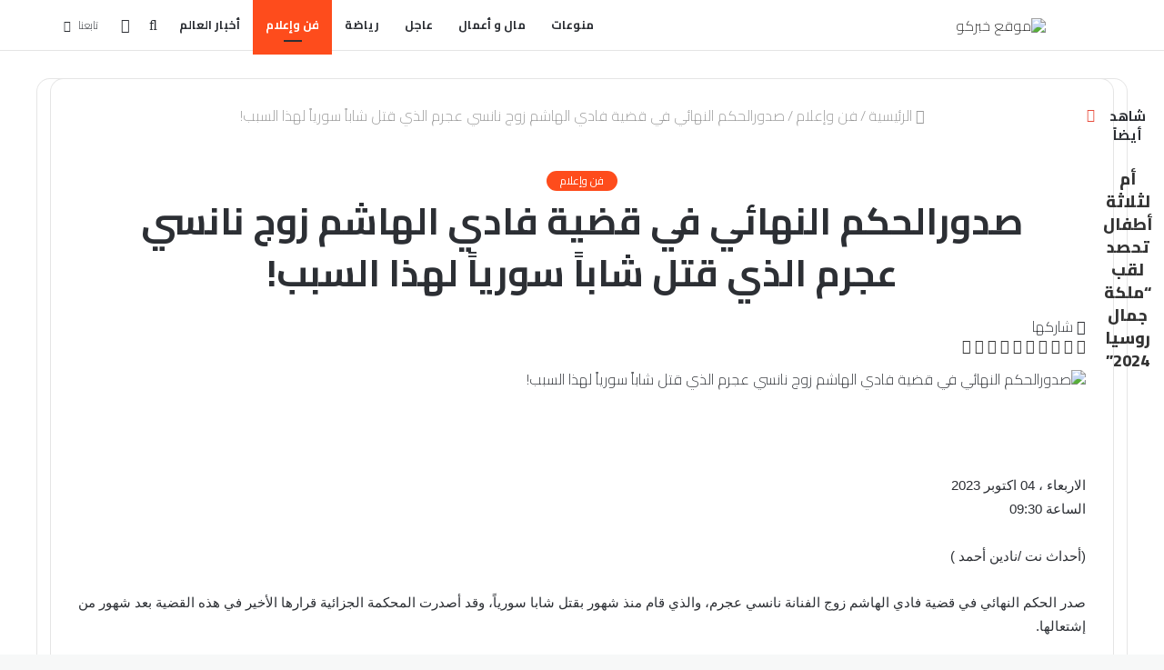

--- FILE ---
content_type: text/html; charset=UTF-8
request_url: https://kabrk.co.de/%D8%B5%D8%AF%D9%88%D8%B1%D8%A7%D9%84%D8%AD%D9%83%D9%85-%D8%A7%D9%84%D9%86%D9%87%D8%A7%D8%A6%D9%8A-%D9%81%D9%8A-%D9%82%D8%B6%D9%8A%D8%A9-%D9%81%D8%A7%D8%AF%D9%8A-%D8%A7%D9%84%D9%87%D8%A7%D8%B4%D9%85/
body_size: 51161
content:
<!DOCTYPE html>
<html dir="rtl" lang="ar" class="" data-skin="light">
<head>
	<meta charset="UTF-8" />
	<link rel="profile" href="http://gmpg.org/xfn/11" />
	<meta name='robots' content='index, follow, max-image-preview:large, max-snippet:-1, max-video-preview:-1' />

	<!-- This site is optimized with the Yoast SEO plugin v26.8 - https://yoast.com/product/yoast-seo-wordpress/ -->
	<title>صدورالحكم النهائي في قضية فادي الهاشم زوج نانسي عجرم الذي قتل شاباً سورياً لهذا السبب! - موقع خبركو</title>
	<link rel="canonical" href="https://kabrk.co.de/صدورالحكم-النهائي-في-قضية-فادي-الهاشم/" />
	<meta property="og:locale" content="ar_AR" />
	<meta property="og:type" content="article" />
	<meta property="og:title" content="صدورالحكم النهائي في قضية فادي الهاشم زوج نانسي عجرم الذي قتل شاباً سورياً لهذا السبب! - موقع خبركو" />
	<meta property="og:description" content="الاربعاء ، 04 اكتوبر 2023 الساعة 09:30 (أحداث نت /نادين أحمد ) صدر الحكم النهائي في قضية فادي الهاشم زوج الفنانة نانسي عجرم، والذي قام منذ شهور بقتل شابا سورياً، وقد أصدرت المحكمة الجزائية قرارها الأخير في هذه القضية بعد شهور من إشتعالها. وفي قرارها النهائي بعد التحقيق والتدقيق بالأدلة والاستماع للشهود، قررت المحكمة إعفاء &hellip;" />
	<meta property="og:url" content="https://kabrk.co.de/صدورالحكم-النهائي-في-قضية-فادي-الهاشم/" />
	<meta property="og:site_name" content="موقع خبركو" />
	<meta property="article:published_time" content="2023-10-04T06:31:25+00:00" />
	<meta property="og:image" content="https://kabrk.co.de/wp-content/uploads/2023/10/04-10-23-136759058.jpg" />
	<meta property="og:image:width" content="1280" />
	<meta property="og:image:height" content="848" />
	<meta property="og:image:type" content="image/jpeg" />
	<meta name="author" content="kabrk" />
	<meta name="twitter:card" content="summary_large_image" />
	<meta name="twitter:label1" content="كُتب بواسطة" />
	<meta name="twitter:data1" content="kabrk" />
	<script type="application/ld+json" class="yoast-schema-graph">{"@context":"https://schema.org","@graph":[{"@type":"Article","@id":"https://kabrk.co.de/%d8%b5%d8%af%d9%88%d8%b1%d8%a7%d9%84%d8%ad%d9%83%d9%85-%d8%a7%d9%84%d9%86%d9%87%d8%a7%d8%a6%d9%8a-%d9%81%d9%8a-%d9%82%d8%b6%d9%8a%d8%a9-%d9%81%d8%a7%d8%af%d9%8a-%d8%a7%d9%84%d9%87%d8%a7%d8%b4%d9%85/#article","isPartOf":{"@id":"https://kabrk.co.de/%d8%b5%d8%af%d9%88%d8%b1%d8%a7%d9%84%d8%ad%d9%83%d9%85-%d8%a7%d9%84%d9%86%d9%87%d8%a7%d8%a6%d9%8a-%d9%81%d9%8a-%d9%82%d8%b6%d9%8a%d8%a9-%d9%81%d8%a7%d8%af%d9%8a-%d8%a7%d9%84%d9%87%d8%a7%d8%b4%d9%85/"},"author":{"name":"kabrk","@id":"https://kabrk.co.de/#/schema/person/3ea00b49535fbf4e80adbfcc1b460347"},"headline":"صدورالحكم النهائي في قضية فادي الهاشم زوج نانسي عجرم الذي قتل شاباً سورياً لهذا السبب!","datePublished":"2023-10-04T06:31:25+00:00","mainEntityOfPage":{"@id":"https://kabrk.co.de/%d8%b5%d8%af%d9%88%d8%b1%d8%a7%d9%84%d8%ad%d9%83%d9%85-%d8%a7%d9%84%d9%86%d9%87%d8%a7%d8%a6%d9%8a-%d9%81%d9%8a-%d9%82%d8%b6%d9%8a%d8%a9-%d9%81%d8%a7%d8%af%d9%8a-%d8%a7%d9%84%d9%87%d8%a7%d8%b4%d9%85/"},"wordCount":4,"commentCount":0,"publisher":{"@id":"https://kabrk.co.de/#organization"},"image":{"@id":"https://kabrk.co.de/%d8%b5%d8%af%d9%88%d8%b1%d8%a7%d9%84%d8%ad%d9%83%d9%85-%d8%a7%d9%84%d9%86%d9%87%d8%a7%d8%a6%d9%8a-%d9%81%d9%8a-%d9%82%d8%b6%d9%8a%d8%a9-%d9%81%d8%a7%d8%af%d9%8a-%d8%a7%d9%84%d9%87%d8%a7%d8%b4%d9%85/#primaryimage"},"thumbnailUrl":"https://kabrk.co.de/wp-content/uploads/2023/10/04-10-23-136759058.jpg","keywords":["الذي","السبب","النهائي","الهاشم","زوج","سوريا.","شابا","صدورالحكم","عجرم.","فادي","في","قتل","قضية","لهذا","نانسي"],"articleSection":["فن وإعلام"],"inLanguage":"ar","potentialAction":[{"@type":"CommentAction","name":"Comment","target":["https://kabrk.co.de/%d8%b5%d8%af%d9%88%d8%b1%d8%a7%d9%84%d8%ad%d9%83%d9%85-%d8%a7%d9%84%d9%86%d9%87%d8%a7%d8%a6%d9%8a-%d9%81%d9%8a-%d9%82%d8%b6%d9%8a%d8%a9-%d9%81%d8%a7%d8%af%d9%8a-%d8%a7%d9%84%d9%87%d8%a7%d8%b4%d9%85/#respond"]}]},{"@type":"WebPage","@id":"https://kabrk.co.de/%d8%b5%d8%af%d9%88%d8%b1%d8%a7%d9%84%d8%ad%d9%83%d9%85-%d8%a7%d9%84%d9%86%d9%87%d8%a7%d8%a6%d9%8a-%d9%81%d9%8a-%d9%82%d8%b6%d9%8a%d8%a9-%d9%81%d8%a7%d8%af%d9%8a-%d8%a7%d9%84%d9%87%d8%a7%d8%b4%d9%85/","url":"https://kabrk.co.de/%d8%b5%d8%af%d9%88%d8%b1%d8%a7%d9%84%d8%ad%d9%83%d9%85-%d8%a7%d9%84%d9%86%d9%87%d8%a7%d8%a6%d9%8a-%d9%81%d9%8a-%d9%82%d8%b6%d9%8a%d8%a9-%d9%81%d8%a7%d8%af%d9%8a-%d8%a7%d9%84%d9%87%d8%a7%d8%b4%d9%85/","name":"صدورالحكم النهائي في قضية فادي الهاشم زوج نانسي عجرم الذي قتل شاباً سورياً لهذا السبب! - موقع خبركو","isPartOf":{"@id":"https://kabrk.co.de/#website"},"primaryImageOfPage":{"@id":"https://kabrk.co.de/%d8%b5%d8%af%d9%88%d8%b1%d8%a7%d9%84%d8%ad%d9%83%d9%85-%d8%a7%d9%84%d9%86%d9%87%d8%a7%d8%a6%d9%8a-%d9%81%d9%8a-%d9%82%d8%b6%d9%8a%d8%a9-%d9%81%d8%a7%d8%af%d9%8a-%d8%a7%d9%84%d9%87%d8%a7%d8%b4%d9%85/#primaryimage"},"image":{"@id":"https://kabrk.co.de/%d8%b5%d8%af%d9%88%d8%b1%d8%a7%d9%84%d8%ad%d9%83%d9%85-%d8%a7%d9%84%d9%86%d9%87%d8%a7%d8%a6%d9%8a-%d9%81%d9%8a-%d9%82%d8%b6%d9%8a%d8%a9-%d9%81%d8%a7%d8%af%d9%8a-%d8%a7%d9%84%d9%87%d8%a7%d8%b4%d9%85/#primaryimage"},"thumbnailUrl":"https://kabrk.co.de/wp-content/uploads/2023/10/04-10-23-136759058.jpg","datePublished":"2023-10-04T06:31:25+00:00","breadcrumb":{"@id":"https://kabrk.co.de/%d8%b5%d8%af%d9%88%d8%b1%d8%a7%d9%84%d8%ad%d9%83%d9%85-%d8%a7%d9%84%d9%86%d9%87%d8%a7%d8%a6%d9%8a-%d9%81%d9%8a-%d9%82%d8%b6%d9%8a%d8%a9-%d9%81%d8%a7%d8%af%d9%8a-%d8%a7%d9%84%d9%87%d8%a7%d8%b4%d9%85/#breadcrumb"},"inLanguage":"ar","potentialAction":[{"@type":"ReadAction","target":["https://kabrk.co.de/%d8%b5%d8%af%d9%88%d8%b1%d8%a7%d9%84%d8%ad%d9%83%d9%85-%d8%a7%d9%84%d9%86%d9%87%d8%a7%d8%a6%d9%8a-%d9%81%d9%8a-%d9%82%d8%b6%d9%8a%d8%a9-%d9%81%d8%a7%d8%af%d9%8a-%d8%a7%d9%84%d9%87%d8%a7%d8%b4%d9%85/"]}]},{"@type":"ImageObject","inLanguage":"ar","@id":"https://kabrk.co.de/%d8%b5%d8%af%d9%88%d8%b1%d8%a7%d9%84%d8%ad%d9%83%d9%85-%d8%a7%d9%84%d9%86%d9%87%d8%a7%d8%a6%d9%8a-%d9%81%d9%8a-%d9%82%d8%b6%d9%8a%d8%a9-%d9%81%d8%a7%d8%af%d9%8a-%d8%a7%d9%84%d9%87%d8%a7%d8%b4%d9%85/#primaryimage","url":"https://kabrk.co.de/wp-content/uploads/2023/10/04-10-23-136759058.jpg","contentUrl":"https://kabrk.co.de/wp-content/uploads/2023/10/04-10-23-136759058.jpg","width":1280,"height":848},{"@type":"BreadcrumbList","@id":"https://kabrk.co.de/%d8%b5%d8%af%d9%88%d8%b1%d8%a7%d9%84%d8%ad%d9%83%d9%85-%d8%a7%d9%84%d9%86%d9%87%d8%a7%d8%a6%d9%8a-%d9%81%d9%8a-%d9%82%d8%b6%d9%8a%d8%a9-%d9%81%d8%a7%d8%af%d9%8a-%d8%a7%d9%84%d9%87%d8%a7%d8%b4%d9%85/#breadcrumb","itemListElement":[{"@type":"ListItem","position":1,"name":"Home","item":"https://kabrk.co.de/"},{"@type":"ListItem","position":2,"name":"Blog","item":"https://kabrk.co.de/blog/"},{"@type":"ListItem","position":3,"name":"صدورالحكم النهائي في قضية فادي الهاشم زوج نانسي عجرم الذي قتل شاباً سورياً لهذا السبب!"}]},{"@type":"WebSite","@id":"https://kabrk.co.de/#website","url":"https://kabrk.co.de/","name":"موقع خبركو","description":"مصادر إخبارية موثوقة","publisher":{"@id":"https://kabrk.co.de/#organization"},"potentialAction":[{"@type":"SearchAction","target":{"@type":"EntryPoint","urlTemplate":"https://kabrk.co.de/?s={search_term_string}"},"query-input":{"@type":"PropertyValueSpecification","valueRequired":true,"valueName":"search_term_string"}}],"inLanguage":"ar"},{"@type":"Organization","@id":"https://kabrk.co.de/#organization","name":"موقع خبركو","url":"https://kabrk.co.de/","logo":{"@type":"ImageObject","inLanguage":"ar","@id":"https://kabrk.co.de/#/schema/logo/image/","url":"https://kabrk.co.de/wp-content/uploads/2025/06/بدون-عنوانrrr52.png","contentUrl":"https://kabrk.co.de/wp-content/uploads/2025/06/بدون-عنوانrrr52.png","width":174,"height":53,"caption":"موقع خبركو"},"image":{"@id":"https://kabrk.co.de/#/schema/logo/image/"}},{"@type":"Person","@id":"https://kabrk.co.de/#/schema/person/3ea00b49535fbf4e80adbfcc1b460347","name":"kabrk","image":{"@type":"ImageObject","inLanguage":"ar","@id":"https://kabrk.co.de/#/schema/person/image/","url":"https://secure.gravatar.com/avatar/4291d9671e03b1c6032ab75e89717da27041fa799d87fe65ad2a27f1e4c4bca0?s=96&d=mm&r=g","contentUrl":"https://secure.gravatar.com/avatar/4291d9671e03b1c6032ab75e89717da27041fa799d87fe65ad2a27f1e4c4bca0?s=96&d=mm&r=g","caption":"kabrk"},"sameAs":["https://kabrk.co.de"],"url":"https://kabrk.co.de/author/kabrk/"}]}</script>
	<!-- / Yoast SEO plugin. -->


<link rel='dns-prefetch' href='//stats.wp.com' />
<link rel='dns-prefetch' href='//www.googletagmanager.com' />
<link rel="alternate" type="application/rss+xml" title="موقع خبركو &laquo; الخلاصة" href="https://kabrk.co.de/feed/" />
<link rel="alternate" type="application/rss+xml" title="موقع خبركو &laquo; خلاصة التعليقات" href="https://kabrk.co.de/comments/feed/" />
<link rel="alternate" type="application/rss+xml" title="موقع خبركو &laquo; صدورالحكم النهائي في قضية فادي الهاشم زوج نانسي عجرم الذي قتل شاباً سورياً لهذا السبب! خلاصة التعليقات" href="https://kabrk.co.de/%d8%b5%d8%af%d9%88%d8%b1%d8%a7%d9%84%d8%ad%d9%83%d9%85-%d8%a7%d9%84%d9%86%d9%87%d8%a7%d8%a6%d9%8a-%d9%81%d9%8a-%d9%82%d8%b6%d9%8a%d8%a9-%d9%81%d8%a7%d8%af%d9%8a-%d8%a7%d9%84%d9%87%d8%a7%d8%b4%d9%85/feed/" />
<link rel="alternate" title="oEmbed (JSON)" type="application/json+oembed" href="https://kabrk.co.de/wp-json/oembed/1.0/embed?url=https%3A%2F%2Fkabrk.co.de%2F%25d8%25b5%25d8%25af%25d9%2588%25d8%25b1%25d8%25a7%25d9%2584%25d8%25ad%25d9%2583%25d9%2585-%25d8%25a7%25d9%2584%25d9%2586%25d9%2587%25d8%25a7%25d8%25a6%25d9%258a-%25d9%2581%25d9%258a-%25d9%2582%25d8%25b6%25d9%258a%25d8%25a9-%25d9%2581%25d8%25a7%25d8%25af%25d9%258a-%25d8%25a7%25d9%2584%25d9%2587%25d8%25a7%25d8%25b4%25d9%2585%2F" />
<link rel="alternate" title="oEmbed (XML)" type="text/xml+oembed" href="https://kabrk.co.de/wp-json/oembed/1.0/embed?url=https%3A%2F%2Fkabrk.co.de%2F%25d8%25b5%25d8%25af%25d9%2588%25d8%25b1%25d8%25a7%25d9%2584%25d8%25ad%25d9%2583%25d9%2585-%25d8%25a7%25d9%2584%25d9%2586%25d9%2587%25d8%25a7%25d8%25a6%25d9%258a-%25d9%2581%25d9%258a-%25d9%2582%25d8%25b6%25d9%258a%25d8%25a9-%25d9%2581%25d8%25a7%25d8%25af%25d9%258a-%25d8%25a7%25d9%2584%25d9%2587%25d8%25a7%25d8%25b4%25d9%2585%2F&#038;format=xml" />
<style id='wp-img-auto-sizes-contain-inline-css' type='text/css'>
img:is([sizes=auto i],[sizes^="auto," i]){contain-intrinsic-size:3000px 1500px}
/*# sourceURL=wp-img-auto-sizes-contain-inline-css */
</style>
<style id='wp-emoji-styles-inline-css' type='text/css'>

	img.wp-smiley, img.emoji {
		display: inline !important;
		border: none !important;
		box-shadow: none !important;
		height: 1em !important;
		width: 1em !important;
		margin: 0 0.07em !important;
		vertical-align: -0.1em !important;
		background: none !important;
		padding: 0 !important;
	}
/*# sourceURL=wp-emoji-styles-inline-css */
</style>
<style id='wp-block-library-inline-css' type='text/css'>
:root{--wp-block-synced-color:#7a00df;--wp-block-synced-color--rgb:122,0,223;--wp-bound-block-color:var(--wp-block-synced-color);--wp-editor-canvas-background:#ddd;--wp-admin-theme-color:#007cba;--wp-admin-theme-color--rgb:0,124,186;--wp-admin-theme-color-darker-10:#006ba1;--wp-admin-theme-color-darker-10--rgb:0,107,160.5;--wp-admin-theme-color-darker-20:#005a87;--wp-admin-theme-color-darker-20--rgb:0,90,135;--wp-admin-border-width-focus:2px}@media (min-resolution:192dpi){:root{--wp-admin-border-width-focus:1.5px}}.wp-element-button{cursor:pointer}:root .has-very-light-gray-background-color{background-color:#eee}:root .has-very-dark-gray-background-color{background-color:#313131}:root .has-very-light-gray-color{color:#eee}:root .has-very-dark-gray-color{color:#313131}:root .has-vivid-green-cyan-to-vivid-cyan-blue-gradient-background{background:linear-gradient(135deg,#00d084,#0693e3)}:root .has-purple-crush-gradient-background{background:linear-gradient(135deg,#34e2e4,#4721fb 50%,#ab1dfe)}:root .has-hazy-dawn-gradient-background{background:linear-gradient(135deg,#faaca8,#dad0ec)}:root .has-subdued-olive-gradient-background{background:linear-gradient(135deg,#fafae1,#67a671)}:root .has-atomic-cream-gradient-background{background:linear-gradient(135deg,#fdd79a,#004a59)}:root .has-nightshade-gradient-background{background:linear-gradient(135deg,#330968,#31cdcf)}:root .has-midnight-gradient-background{background:linear-gradient(135deg,#020381,#2874fc)}:root{--wp--preset--font-size--normal:16px;--wp--preset--font-size--huge:42px}.has-regular-font-size{font-size:1em}.has-larger-font-size{font-size:2.625em}.has-normal-font-size{font-size:var(--wp--preset--font-size--normal)}.has-huge-font-size{font-size:var(--wp--preset--font-size--huge)}.has-text-align-center{text-align:center}.has-text-align-left{text-align:left}.has-text-align-right{text-align:right}.has-fit-text{white-space:nowrap!important}#end-resizable-editor-section{display:none}.aligncenter{clear:both}.items-justified-left{justify-content:flex-start}.items-justified-center{justify-content:center}.items-justified-right{justify-content:flex-end}.items-justified-space-between{justify-content:space-between}.screen-reader-text{border:0;clip-path:inset(50%);height:1px;margin:-1px;overflow:hidden;padding:0;position:absolute;width:1px;word-wrap:normal!important}.screen-reader-text:focus{background-color:#ddd;clip-path:none;color:#444;display:block;font-size:1em;height:auto;left:5px;line-height:normal;padding:15px 23px 14px;text-decoration:none;top:5px;width:auto;z-index:100000}html :where(.has-border-color){border-style:solid}html :where([style*=border-top-color]){border-top-style:solid}html :where([style*=border-right-color]){border-right-style:solid}html :where([style*=border-bottom-color]){border-bottom-style:solid}html :where([style*=border-left-color]){border-left-style:solid}html :where([style*=border-width]){border-style:solid}html :where([style*=border-top-width]){border-top-style:solid}html :where([style*=border-right-width]){border-right-style:solid}html :where([style*=border-bottom-width]){border-bottom-style:solid}html :where([style*=border-left-width]){border-left-style:solid}html :where(img[class*=wp-image-]){height:auto;max-width:100%}:where(figure){margin:0 0 1em}html :where(.is-position-sticky){--wp-admin--admin-bar--position-offset:var(--wp-admin--admin-bar--height,0px)}@media screen and (max-width:600px){html :where(.is-position-sticky){--wp-admin--admin-bar--position-offset:0px}}

/*# sourceURL=wp-block-library-inline-css */
</style><style id='global-styles-inline-css' type='text/css'>
:root{--wp--preset--aspect-ratio--square: 1;--wp--preset--aspect-ratio--4-3: 4/3;--wp--preset--aspect-ratio--3-4: 3/4;--wp--preset--aspect-ratio--3-2: 3/2;--wp--preset--aspect-ratio--2-3: 2/3;--wp--preset--aspect-ratio--16-9: 16/9;--wp--preset--aspect-ratio--9-16: 9/16;--wp--preset--color--black: #000000;--wp--preset--color--cyan-bluish-gray: #abb8c3;--wp--preset--color--white: #ffffff;--wp--preset--color--pale-pink: #f78da7;--wp--preset--color--vivid-red: #cf2e2e;--wp--preset--color--luminous-vivid-orange: #ff6900;--wp--preset--color--luminous-vivid-amber: #fcb900;--wp--preset--color--light-green-cyan: #7bdcb5;--wp--preset--color--vivid-green-cyan: #00d084;--wp--preset--color--pale-cyan-blue: #8ed1fc;--wp--preset--color--vivid-cyan-blue: #0693e3;--wp--preset--color--vivid-purple: #9b51e0;--wp--preset--gradient--vivid-cyan-blue-to-vivid-purple: linear-gradient(135deg,rgb(6,147,227) 0%,rgb(155,81,224) 100%);--wp--preset--gradient--light-green-cyan-to-vivid-green-cyan: linear-gradient(135deg,rgb(122,220,180) 0%,rgb(0,208,130) 100%);--wp--preset--gradient--luminous-vivid-amber-to-luminous-vivid-orange: linear-gradient(135deg,rgb(252,185,0) 0%,rgb(255,105,0) 100%);--wp--preset--gradient--luminous-vivid-orange-to-vivid-red: linear-gradient(135deg,rgb(255,105,0) 0%,rgb(207,46,46) 100%);--wp--preset--gradient--very-light-gray-to-cyan-bluish-gray: linear-gradient(135deg,rgb(238,238,238) 0%,rgb(169,184,195) 100%);--wp--preset--gradient--cool-to-warm-spectrum: linear-gradient(135deg,rgb(74,234,220) 0%,rgb(151,120,209) 20%,rgb(207,42,186) 40%,rgb(238,44,130) 60%,rgb(251,105,98) 80%,rgb(254,248,76) 100%);--wp--preset--gradient--blush-light-purple: linear-gradient(135deg,rgb(255,206,236) 0%,rgb(152,150,240) 100%);--wp--preset--gradient--blush-bordeaux: linear-gradient(135deg,rgb(254,205,165) 0%,rgb(254,45,45) 50%,rgb(107,0,62) 100%);--wp--preset--gradient--luminous-dusk: linear-gradient(135deg,rgb(255,203,112) 0%,rgb(199,81,192) 50%,rgb(65,88,208) 100%);--wp--preset--gradient--pale-ocean: linear-gradient(135deg,rgb(255,245,203) 0%,rgb(182,227,212) 50%,rgb(51,167,181) 100%);--wp--preset--gradient--electric-grass: linear-gradient(135deg,rgb(202,248,128) 0%,rgb(113,206,126) 100%);--wp--preset--gradient--midnight: linear-gradient(135deg,rgb(2,3,129) 0%,rgb(40,116,252) 100%);--wp--preset--font-size--small: 13px;--wp--preset--font-size--medium: 20px;--wp--preset--font-size--large: 36px;--wp--preset--font-size--x-large: 42px;--wp--preset--spacing--20: 0.44rem;--wp--preset--spacing--30: 0.67rem;--wp--preset--spacing--40: 1rem;--wp--preset--spacing--50: 1.5rem;--wp--preset--spacing--60: 2.25rem;--wp--preset--spacing--70: 3.38rem;--wp--preset--spacing--80: 5.06rem;--wp--preset--shadow--natural: 6px 6px 9px rgba(0, 0, 0, 0.2);--wp--preset--shadow--deep: 12px 12px 50px rgba(0, 0, 0, 0.4);--wp--preset--shadow--sharp: 6px 6px 0px rgba(0, 0, 0, 0.2);--wp--preset--shadow--outlined: 6px 6px 0px -3px rgb(255, 255, 255), 6px 6px rgb(0, 0, 0);--wp--preset--shadow--crisp: 6px 6px 0px rgb(0, 0, 0);}:where(.is-layout-flex){gap: 0.5em;}:where(.is-layout-grid){gap: 0.5em;}body .is-layout-flex{display: flex;}.is-layout-flex{flex-wrap: wrap;align-items: center;}.is-layout-flex > :is(*, div){margin: 0;}body .is-layout-grid{display: grid;}.is-layout-grid > :is(*, div){margin: 0;}:where(.wp-block-columns.is-layout-flex){gap: 2em;}:where(.wp-block-columns.is-layout-grid){gap: 2em;}:where(.wp-block-post-template.is-layout-flex){gap: 1.25em;}:where(.wp-block-post-template.is-layout-grid){gap: 1.25em;}.has-black-color{color: var(--wp--preset--color--black) !important;}.has-cyan-bluish-gray-color{color: var(--wp--preset--color--cyan-bluish-gray) !important;}.has-white-color{color: var(--wp--preset--color--white) !important;}.has-pale-pink-color{color: var(--wp--preset--color--pale-pink) !important;}.has-vivid-red-color{color: var(--wp--preset--color--vivid-red) !important;}.has-luminous-vivid-orange-color{color: var(--wp--preset--color--luminous-vivid-orange) !important;}.has-luminous-vivid-amber-color{color: var(--wp--preset--color--luminous-vivid-amber) !important;}.has-light-green-cyan-color{color: var(--wp--preset--color--light-green-cyan) !important;}.has-vivid-green-cyan-color{color: var(--wp--preset--color--vivid-green-cyan) !important;}.has-pale-cyan-blue-color{color: var(--wp--preset--color--pale-cyan-blue) !important;}.has-vivid-cyan-blue-color{color: var(--wp--preset--color--vivid-cyan-blue) !important;}.has-vivid-purple-color{color: var(--wp--preset--color--vivid-purple) !important;}.has-black-background-color{background-color: var(--wp--preset--color--black) !important;}.has-cyan-bluish-gray-background-color{background-color: var(--wp--preset--color--cyan-bluish-gray) !important;}.has-white-background-color{background-color: var(--wp--preset--color--white) !important;}.has-pale-pink-background-color{background-color: var(--wp--preset--color--pale-pink) !important;}.has-vivid-red-background-color{background-color: var(--wp--preset--color--vivid-red) !important;}.has-luminous-vivid-orange-background-color{background-color: var(--wp--preset--color--luminous-vivid-orange) !important;}.has-luminous-vivid-amber-background-color{background-color: var(--wp--preset--color--luminous-vivid-amber) !important;}.has-light-green-cyan-background-color{background-color: var(--wp--preset--color--light-green-cyan) !important;}.has-vivid-green-cyan-background-color{background-color: var(--wp--preset--color--vivid-green-cyan) !important;}.has-pale-cyan-blue-background-color{background-color: var(--wp--preset--color--pale-cyan-blue) !important;}.has-vivid-cyan-blue-background-color{background-color: var(--wp--preset--color--vivid-cyan-blue) !important;}.has-vivid-purple-background-color{background-color: var(--wp--preset--color--vivid-purple) !important;}.has-black-border-color{border-color: var(--wp--preset--color--black) !important;}.has-cyan-bluish-gray-border-color{border-color: var(--wp--preset--color--cyan-bluish-gray) !important;}.has-white-border-color{border-color: var(--wp--preset--color--white) !important;}.has-pale-pink-border-color{border-color: var(--wp--preset--color--pale-pink) !important;}.has-vivid-red-border-color{border-color: var(--wp--preset--color--vivid-red) !important;}.has-luminous-vivid-orange-border-color{border-color: var(--wp--preset--color--luminous-vivid-orange) !important;}.has-luminous-vivid-amber-border-color{border-color: var(--wp--preset--color--luminous-vivid-amber) !important;}.has-light-green-cyan-border-color{border-color: var(--wp--preset--color--light-green-cyan) !important;}.has-vivid-green-cyan-border-color{border-color: var(--wp--preset--color--vivid-green-cyan) !important;}.has-pale-cyan-blue-border-color{border-color: var(--wp--preset--color--pale-cyan-blue) !important;}.has-vivid-cyan-blue-border-color{border-color: var(--wp--preset--color--vivid-cyan-blue) !important;}.has-vivid-purple-border-color{border-color: var(--wp--preset--color--vivid-purple) !important;}.has-vivid-cyan-blue-to-vivid-purple-gradient-background{background: var(--wp--preset--gradient--vivid-cyan-blue-to-vivid-purple) !important;}.has-light-green-cyan-to-vivid-green-cyan-gradient-background{background: var(--wp--preset--gradient--light-green-cyan-to-vivid-green-cyan) !important;}.has-luminous-vivid-amber-to-luminous-vivid-orange-gradient-background{background: var(--wp--preset--gradient--luminous-vivid-amber-to-luminous-vivid-orange) !important;}.has-luminous-vivid-orange-to-vivid-red-gradient-background{background: var(--wp--preset--gradient--luminous-vivid-orange-to-vivid-red) !important;}.has-very-light-gray-to-cyan-bluish-gray-gradient-background{background: var(--wp--preset--gradient--very-light-gray-to-cyan-bluish-gray) !important;}.has-cool-to-warm-spectrum-gradient-background{background: var(--wp--preset--gradient--cool-to-warm-spectrum) !important;}.has-blush-light-purple-gradient-background{background: var(--wp--preset--gradient--blush-light-purple) !important;}.has-blush-bordeaux-gradient-background{background: var(--wp--preset--gradient--blush-bordeaux) !important;}.has-luminous-dusk-gradient-background{background: var(--wp--preset--gradient--luminous-dusk) !important;}.has-pale-ocean-gradient-background{background: var(--wp--preset--gradient--pale-ocean) !important;}.has-electric-grass-gradient-background{background: var(--wp--preset--gradient--electric-grass) !important;}.has-midnight-gradient-background{background: var(--wp--preset--gradient--midnight) !important;}.has-small-font-size{font-size: var(--wp--preset--font-size--small) !important;}.has-medium-font-size{font-size: var(--wp--preset--font-size--medium) !important;}.has-large-font-size{font-size: var(--wp--preset--font-size--large) !important;}.has-x-large-font-size{font-size: var(--wp--preset--font-size--x-large) !important;}
/*# sourceURL=global-styles-inline-css */
</style>

<link rel='stylesheet' id='blockspare-frontend-block-style-css-css' href='https://kabrk.co.de/wp-content/plugins/blockspare/dist/style-blocks.css?ver=6.9' type='text/css' media='all' />
<link rel='stylesheet' id='blockspare-frontend-banner-style-css-css' href='https://kabrk.co.de/wp-content/plugins/blockspare/dist/style-banner_group.css?ver=6.9' type='text/css' media='all' />
<link rel='stylesheet' id='fontawesome-css' href='https://kabrk.co.de/wp-content/plugins/blockspare/assets/fontawesome/css/all.css?ver=6.9' type='text/css' media='all' />
<style id='classic-theme-styles-inline-css' type='text/css'>
/*! This file is auto-generated */
.wp-block-button__link{color:#fff;background-color:#32373c;border-radius:9999px;box-shadow:none;text-decoration:none;padding:calc(.667em + 2px) calc(1.333em + 2px);font-size:1.125em}.wp-block-file__button{background:#32373c;color:#fff;text-decoration:none}
/*# sourceURL=/wp-includes/css/classic-themes.min.css */
</style>
<link rel='stylesheet' id='wp-automatic-css' href='https://kabrk.co.de/wp-content/plugins/wp-automatic-plugin-for-wordpress/css/admin-dashboard.css?ver=1.0.0' type='text/css' media='all' />
<link rel='stylesheet' id='wp-automatic-gallery-css' href='https://kabrk.co.de/wp-content/plugins/wp-automatic-plugin-for-wordpress/css/wp-automatic.css?ver=1.0.0' type='text/css' media='all' />
<link rel='stylesheet' id='tie-css-base-css' href='https://kabrk.co.de/wp-content/themes/jannah/assets/css/base.min.css?ver=5.4.10' type='text/css' media='all' />
<link rel='stylesheet' id='tie-css-styles-css' href='https://kabrk.co.de/wp-content/themes/jannah/assets/css/style.min.css?ver=5.4.10' type='text/css' media='all' />
<link rel='stylesheet' id='tie-css-widgets-css' href='https://kabrk.co.de/wp-content/themes/jannah/assets/css/widgets.min.css?ver=5.4.10' type='text/css' media='all' />
<link rel='stylesheet' id='tie-css-helpers-css' href='https://kabrk.co.de/wp-content/themes/jannah/assets/css/helpers.min.css?ver=5.4.10' type='text/css' media='all' />
<link rel='stylesheet' id='tie-fontawesome5-css' href='https://kabrk.co.de/wp-content/themes/jannah/assets/css/fontawesome.css?ver=5.4.10' type='text/css' media='all' />
<link rel='stylesheet' id='tie-css-ilightbox-css' href='https://kabrk.co.de/wp-content/themes/jannah/assets/ilightbox/dark-skin/skin.css?ver=5.4.10' type='text/css' media='all' />
<link rel='stylesheet' id='tie-css-single-css' href='https://kabrk.co.de/wp-content/themes/jannah/assets/css/single.min.css?ver=5.4.10' type='text/css' media='all' />
<link rel='stylesheet' id='tie-css-print-css' href='https://kabrk.co.de/wp-content/themes/jannah/assets/css/print.css?ver=5.4.10' type='text/css' media='print' />
<style id='tie-css-print-inline-css' type='text/css'>
.wf-active body{font-family: 'Cairo';}.wf-active .logo-text,.wf-active h1,.wf-active h2,.wf-active h3,.wf-active h4,.wf-active h5,.wf-active h6,.wf-active .the-subtitle{font-family: 'Cairo';}.wf-active #main-nav .main-menu > ul > li > a{font-family: 'Cairo';}body{font-size: 16px;font-weight: 100;}.post-widget-body .post-title,.timeline-widget ul li h3,.posts-list-half-posts li .post-title{font-size: 16px;font-weight: 800;}#tie-wrapper .mag-box.big-post-left-box li:not(:first-child) .post-title,#tie-wrapper .mag-box.big-post-top-box li:not(:first-child) .post-title,#tie-wrapper .mag-box.half-box li:not(:first-child) .post-title,#tie-wrapper .mag-box.big-thumb-left-box li:not(:first-child) .post-title,#tie-wrapper .mag-box.scrolling-box .slide .post-title,#tie-wrapper .mag-box.miscellaneous-box li:not(:first-child) .post-title{font-weight: 500;}#tie-body{background-color: #f7f8f8;}.brand-title,a:hover,.tie-popup-search-submit,#logo.text-logo a,.theme-header nav .components #search-submit:hover,.theme-header .header-nav .components > li:hover > a,.theme-header .header-nav .components li a:hover,.main-menu ul.cats-vertical li a.is-active,.main-menu ul.cats-vertical li a:hover,.main-nav li.mega-menu .post-meta a:hover,.main-nav li.mega-menu .post-box-title a:hover,.search-in-main-nav.autocomplete-suggestions a:hover,#main-nav .menu ul:not(.cats-horizontal) li:hover > a,#main-nav .menu ul li.current-menu-item:not(.mega-link-column) > a,.top-nav .menu li:hover > a,.top-nav .menu > .tie-current-menu > a,.search-in-top-nav.autocomplete-suggestions .post-title a:hover,div.mag-box .mag-box-options .mag-box-filter-links a.active,.mag-box-filter-links .flexMenu-viewMore:hover > a,.stars-rating-active,body .tabs.tabs .active > a,.video-play-icon,.spinner-circle:after,#go-to-content:hover,.comment-list .comment-author .fn,.commentlist .comment-author .fn,blockquote::before,blockquote cite,blockquote.quote-simple p,.multiple-post-pages a:hover,#story-index li .is-current,.latest-tweets-widget .twitter-icon-wrap span,.wide-slider-nav-wrapper .slide,.wide-next-prev-slider-wrapper .tie-slider-nav li:hover span,.review-final-score h3,#mobile-menu-icon:hover .menu-text,body .entry a,.dark-skin body .entry a,.entry .post-bottom-meta a:hover,.comment-list .comment-content a,q a,blockquote a,.widget.tie-weather-widget .icon-basecloud-bg:after,.site-footer a:hover,.site-footer .stars-rating-active,.site-footer .twitter-icon-wrap span,.site-info a:hover{color: #fe4c1c;}#instagram-link a:hover{color: #fe4c1c !important;border-color: #fe4c1c !important;}[type='submit'],.button,.generic-button a,.generic-button button,.theme-header .header-nav .comp-sub-menu a.button.guest-btn:hover,.theme-header .header-nav .comp-sub-menu a.checkout-button,nav.main-nav .menu > li.tie-current-menu > a,nav.main-nav .menu > li:hover > a,.main-menu .mega-links-head:after,.main-nav .mega-menu.mega-cat .cats-horizontal li a.is-active,#mobile-menu-icon:hover .nav-icon,#mobile-menu-icon:hover .nav-icon:before,#mobile-menu-icon:hover .nav-icon:after,.search-in-main-nav.autocomplete-suggestions a.button,.search-in-top-nav.autocomplete-suggestions a.button,.spinner > div,.post-cat,.pages-numbers li.current span,.multiple-post-pages > span,#tie-wrapper .mejs-container .mejs-controls,.mag-box-filter-links a:hover,.slider-arrow-nav a:not(.pagination-disabled):hover,.comment-list .reply a:hover,.commentlist .reply a:hover,#reading-position-indicator,#story-index-icon,.videos-block .playlist-title,.review-percentage .review-item span span,.tie-slick-dots li.slick-active button,.tie-slick-dots li button:hover,.digital-rating-static,.timeline-widget li a:hover .date:before,#wp-calendar #today,.posts-list-counter li.widget-post-list:before,.cat-counter a + span,.tie-slider-nav li span:hover,.fullwidth-area .widget_tag_cloud .tagcloud a:hover,.magazine2:not(.block-head-4) .dark-widgetized-area ul.tabs a:hover,.magazine2:not(.block-head-4) .dark-widgetized-area ul.tabs .active a,.magazine1 .dark-widgetized-area ul.tabs a:hover,.magazine1 .dark-widgetized-area ul.tabs .active a,.block-head-4.magazine2 .dark-widgetized-area .tabs.tabs .active a,.block-head-4.magazine2 .dark-widgetized-area .tabs > .active a:before,.block-head-4.magazine2 .dark-widgetized-area .tabs > .active a:after,.demo_store,.demo #logo:after,.demo #sticky-logo:after,.widget.tie-weather-widget,span.video-close-btn:hover,#go-to-top,.latest-tweets-widget .slider-links .button:not(:hover){background-color: #fe4c1c;color: #FFFFFF;}.tie-weather-widget .widget-title .the-subtitle,.block-head-4.magazine2 #footer .tabs .active a:hover{color: #FFFFFF;}pre,code,.pages-numbers li.current span,.theme-header .header-nav .comp-sub-menu a.button.guest-btn:hover,.multiple-post-pages > span,.post-content-slideshow .tie-slider-nav li span:hover,#tie-body .tie-slider-nav li > span:hover,.slider-arrow-nav a:not(.pagination-disabled):hover,.main-nav .mega-menu.mega-cat .cats-horizontal li a.is-active,.main-nav .mega-menu.mega-cat .cats-horizontal li a:hover,.main-menu .menu > li > .menu-sub-content{border-color: #fe4c1c;}.main-menu .menu > li.tie-current-menu{border-bottom-color: #fe4c1c;}.top-nav .menu li.tie-current-menu > a:before,.top-nav .menu li.menu-item-has-children:hover > a:before{border-top-color: #fe4c1c;}.main-nav .main-menu .menu > li.tie-current-menu > a:before,.main-nav .main-menu .menu > li:hover > a:before{border-top-color: #FFFFFF;}header.main-nav-light .main-nav .menu-item-has-children li:hover > a:before,header.main-nav-light .main-nav .mega-menu li:hover > a:before{border-left-color: #fe4c1c;}.rtl header.main-nav-light .main-nav .menu-item-has-children li:hover > a:before,.rtl header.main-nav-light .main-nav .mega-menu li:hover > a:before{border-right-color: #fe4c1c;border-left-color: transparent;}.top-nav ul.menu li .menu-item-has-children:hover > a:before{border-top-color: transparent;border-left-color: #fe4c1c;}.rtl .top-nav ul.menu li .menu-item-has-children:hover > a:before{border-left-color: transparent;border-right-color: #fe4c1c;}#footer-widgets-container{border-top: 8px solid #fe4c1c;-webkit-box-shadow: 0 -5px 0 rgba(0,0,0,0.07); -moz-box-shadow: 0 -8px 0 rgba(0,0,0,0.07); box-shadow: 0 -8px 0 rgba(0,0,0,0.07);}::-moz-selection{background-color: #fe4c1c;color: #FFFFFF;}::selection{background-color: #fe4c1c;color: #FFFFFF;}circle.circle_bar{stroke: #fe4c1c;}#reading-position-indicator{box-shadow: 0 0 10px rgba( 254,76,28,0.7);}#logo.text-logo a:hover,body .entry a:hover,.dark-skin body .entry a:hover,.comment-list .comment-content a:hover,.block-head-4.magazine2 .site-footer .tabs li a:hover,q a:hover,blockquote a:hover{color: #cc1a00;}.button:hover,input[type='submit']:hover,.generic-button a:hover,.generic-button button:hover,a.post-cat:hover,.site-footer .button:hover,.site-footer [type='submit']:hover,.search-in-main-nav.autocomplete-suggestions a.button:hover,.search-in-top-nav.autocomplete-suggestions a.button:hover,.theme-header .header-nav .comp-sub-menu a.checkout-button:hover{background-color: #cc1a00;color: #FFFFFF;}.theme-header .header-nav .comp-sub-menu a.checkout-button:not(:hover),body .entry a.button{color: #FFFFFF;}#story-index.is-compact .story-index-content{background-color: #fe4c1c;}#story-index.is-compact .story-index-content a,#story-index.is-compact .story-index-content .is-current{color: #FFFFFF;}.brand-title,a:hover,.tie-popup-search-submit,#logo.text-logo a,.theme-header nav .components #search-submit:hover,.theme-header .header-nav .components > li:hover > a,.theme-header .header-nav .components li a:hover,.main-menu ul.cats-vertical li a.is-active,.main-menu ul.cats-vertical li a:hover,.main-nav li.mega-menu .post-meta a:hover,.main-nav li.mega-menu .post-box-title a:hover,.search-in-main-nav.autocomplete-suggestions a:hover,#main-nav .menu ul:not(.cats-horizontal) li:hover > a,#main-nav .menu ul li.current-menu-item:not(.mega-link-column) > a,.top-nav .menu li:hover > a,.top-nav .menu > .tie-current-menu > a,.search-in-top-nav.autocomplete-suggestions .post-title a:hover,div.mag-box .mag-box-options .mag-box-filter-links a.active,.mag-box-filter-links .flexMenu-viewMore:hover > a,.stars-rating-active,body .tabs.tabs .active > a,.video-play-icon,.spinner-circle:after,#go-to-content:hover,.comment-list .comment-author .fn,.commentlist .comment-author .fn,blockquote::before,blockquote cite,blockquote.quote-simple p,.multiple-post-pages a:hover,#story-index li .is-current,.latest-tweets-widget .twitter-icon-wrap span,.wide-slider-nav-wrapper .slide,.wide-next-prev-slider-wrapper .tie-slider-nav li:hover span,.review-final-score h3,#mobile-menu-icon:hover .menu-text,body .entry a,.dark-skin body .entry a,.entry .post-bottom-meta a:hover,.comment-list .comment-content a,q a,blockquote a,.widget.tie-weather-widget .icon-basecloud-bg:after,.site-footer a:hover,.site-footer .stars-rating-active,.site-footer .twitter-icon-wrap span,.site-info a:hover{color: #fe4c1c;}#instagram-link a:hover{color: #fe4c1c !important;border-color: #fe4c1c !important;}[type='submit'],.button,.generic-button a,.generic-button button,.theme-header .header-nav .comp-sub-menu a.button.guest-btn:hover,.theme-header .header-nav .comp-sub-menu a.checkout-button,nav.main-nav .menu > li.tie-current-menu > a,nav.main-nav .menu > li:hover > a,.main-menu .mega-links-head:after,.main-nav .mega-menu.mega-cat .cats-horizontal li a.is-active,#mobile-menu-icon:hover .nav-icon,#mobile-menu-icon:hover .nav-icon:before,#mobile-menu-icon:hover .nav-icon:after,.search-in-main-nav.autocomplete-suggestions a.button,.search-in-top-nav.autocomplete-suggestions a.button,.spinner > div,.post-cat,.pages-numbers li.current span,.multiple-post-pages > span,#tie-wrapper .mejs-container .mejs-controls,.mag-box-filter-links a:hover,.slider-arrow-nav a:not(.pagination-disabled):hover,.comment-list .reply a:hover,.commentlist .reply a:hover,#reading-position-indicator,#story-index-icon,.videos-block .playlist-title,.review-percentage .review-item span span,.tie-slick-dots li.slick-active button,.tie-slick-dots li button:hover,.digital-rating-static,.timeline-widget li a:hover .date:before,#wp-calendar #today,.posts-list-counter li.widget-post-list:before,.cat-counter a + span,.tie-slider-nav li span:hover,.fullwidth-area .widget_tag_cloud .tagcloud a:hover,.magazine2:not(.block-head-4) .dark-widgetized-area ul.tabs a:hover,.magazine2:not(.block-head-4) .dark-widgetized-area ul.tabs .active a,.magazine1 .dark-widgetized-area ul.tabs a:hover,.magazine1 .dark-widgetized-area ul.tabs .active a,.block-head-4.magazine2 .dark-widgetized-area .tabs.tabs .active a,.block-head-4.magazine2 .dark-widgetized-area .tabs > .active a:before,.block-head-4.magazine2 .dark-widgetized-area .tabs > .active a:after,.demo_store,.demo #logo:after,.demo #sticky-logo:after,.widget.tie-weather-widget,span.video-close-btn:hover,#go-to-top,.latest-tweets-widget .slider-links .button:not(:hover){background-color: #fe4c1c;color: #FFFFFF;}.tie-weather-widget .widget-title .the-subtitle,.block-head-4.magazine2 #footer .tabs .active a:hover{color: #FFFFFF;}pre,code,.pages-numbers li.current span,.theme-header .header-nav .comp-sub-menu a.button.guest-btn:hover,.multiple-post-pages > span,.post-content-slideshow .tie-slider-nav li span:hover,#tie-body .tie-slider-nav li > span:hover,.slider-arrow-nav a:not(.pagination-disabled):hover,.main-nav .mega-menu.mega-cat .cats-horizontal li a.is-active,.main-nav .mega-menu.mega-cat .cats-horizontal li a:hover,.main-menu .menu > li > .menu-sub-content{border-color: #fe4c1c;}.main-menu .menu > li.tie-current-menu{border-bottom-color: #fe4c1c;}.top-nav .menu li.tie-current-menu > a:before,.top-nav .menu li.menu-item-has-children:hover > a:before{border-top-color: #fe4c1c;}.main-nav .main-menu .menu > li.tie-current-menu > a:before,.main-nav .main-menu .menu > li:hover > a:before{border-top-color: #FFFFFF;}header.main-nav-light .main-nav .menu-item-has-children li:hover > a:before,header.main-nav-light .main-nav .mega-menu li:hover > a:before{border-left-color: #fe4c1c;}.rtl header.main-nav-light .main-nav .menu-item-has-children li:hover > a:before,.rtl header.main-nav-light .main-nav .mega-menu li:hover > a:before{border-right-color: #fe4c1c;border-left-color: transparent;}.top-nav ul.menu li .menu-item-has-children:hover > a:before{border-top-color: transparent;border-left-color: #fe4c1c;}.rtl .top-nav ul.menu li .menu-item-has-children:hover > a:before{border-left-color: transparent;border-right-color: #fe4c1c;}#footer-widgets-container{border-top: 8px solid #fe4c1c;-webkit-box-shadow: 0 -5px 0 rgba(0,0,0,0.07); -moz-box-shadow: 0 -8px 0 rgba(0,0,0,0.07); box-shadow: 0 -8px 0 rgba(0,0,0,0.07);}::-moz-selection{background-color: #fe4c1c;color: #FFFFFF;}::selection{background-color: #fe4c1c;color: #FFFFFF;}circle.circle_bar{stroke: #fe4c1c;}#reading-position-indicator{box-shadow: 0 0 10px rgba( 254,76,28,0.7);}#logo.text-logo a:hover,body .entry a:hover,.dark-skin body .entry a:hover,.comment-list .comment-content a:hover,.block-head-4.magazine2 .site-footer .tabs li a:hover,q a:hover,blockquote a:hover{color: #cc1a00;}.button:hover,input[type='submit']:hover,.generic-button a:hover,.generic-button button:hover,a.post-cat:hover,.site-footer .button:hover,.site-footer [type='submit']:hover,.search-in-main-nav.autocomplete-suggestions a.button:hover,.search-in-top-nav.autocomplete-suggestions a.button:hover,.theme-header .header-nav .comp-sub-menu a.checkout-button:hover{background-color: #cc1a00;color: #FFFFFF;}.theme-header .header-nav .comp-sub-menu a.checkout-button:not(:hover),body .entry a.button{color: #FFFFFF;}#story-index.is-compact .story-index-content{background-color: #fe4c1c;}#story-index.is-compact .story-index-content a,#story-index.is-compact .story-index-content .is-current{color: #FFFFFF;}#top-nav,#top-nav .sub-menu,#top-nav .comp-sub-menu,#top-nav .ticker-content,#top-nav .ticker-swipe,.top-nav-boxed #top-nav .topbar-wrapper,.search-in-top-nav.autocomplete-suggestions,#top-nav .guest-btn:not(:hover){background-color : #59afff;}#top-nav *,.search-in-top-nav.autocomplete-suggestions{border-color: rgba( 255,255,255,0.08);}#top-nav .icon-basecloud-bg:after{color: #59afff;}#theme-header:not(.main-nav-boxed) #main-nav,.main-nav-boxed .main-menu-wrapper{border-bottom-width:1px !important;border-right: 0 none;border-left : 0 none;}.main-nav-boxed #main-nav.fixed-nav{box-shadow: none;}#footer{background-color: #332295;}#site-info{background-color: #261393;}#footer .posts-list-counter .posts-list-items li.widget-post-list:before{border-color: #332295;}#footer .timeline-widget a .date:before{border-color: rgba(51,34,149,0.8);}#footer .footer-boxed-widget-area,#footer textarea,#footer input:not([type=submit]),#footer select,#footer code,#footer kbd,#footer pre,#footer samp,#footer .show-more-button,#footer .slider-links .tie-slider-nav span,#footer #wp-calendar,#footer #wp-calendar tbody td,#footer #wp-calendar thead th,#footer .widget.buddypress .item-options a{border-color: rgba(255,255,255,0.1);}#footer .social-statistics-widget .white-bg li.social-icons-item a,#footer .widget_tag_cloud .tagcloud a,#footer .latest-tweets-widget .slider-links .tie-slider-nav span,#footer .widget_layered_nav_filters a{border-color: rgba(255,255,255,0.1);}#footer .social-statistics-widget .white-bg li:before{background: rgba(255,255,255,0.1);}.site-footer #wp-calendar tbody td{background: rgba(255,255,255,0.02);}#footer .white-bg .social-icons-item a span.followers span,#footer .circle-three-cols .social-icons-item a .followers-num,#footer .circle-three-cols .social-icons-item a .followers-name{color: rgba(255,255,255,0.8);}#footer .timeline-widget ul:before,#footer .timeline-widget a:not(:hover) .date:before{background-color: #150477;}.site-footer.dark-skin a:hover,#footer .stars-rating-active,#footer .twitter-icon-wrap span,.block-head-4.magazine2 #footer .tabs li a{color: #fe4c1c;}#footer .circle_bar{stroke: #fe4c1c;}#footer .widget.buddypress .item-options a.selected,#footer .widget.buddypress .item-options a.loading,#footer .tie-slider-nav span:hover,.block-head-4.magazine2 #footer .tabs{border-color: #fe4c1c;}.magazine2:not(.block-head-4) #footer .tabs a:hover,.magazine2:not(.block-head-4) #footer .tabs .active a,.magazine1 #footer .tabs a:hover,.magazine1 #footer .tabs .active a,.block-head-4.magazine2 #footer .tabs.tabs .active a,.block-head-4.magazine2 #footer .tabs > .active a:before,.block-head-4.magazine2 #footer .tabs > li.active:nth-child(n) a:after,#footer .digital-rating-static,#footer .timeline-widget li a:hover .date:before,#footer #wp-calendar #today,#footer .posts-list-counter .posts-list-items li.widget-post-list:before,#footer .cat-counter span,#footer.dark-skin .the-global-title:after,#footer .button,#footer [type='submit'],#footer .spinner > div,#footer .widget.buddypress .item-options a.selected,#footer .widget.buddypress .item-options a.loading,#footer .tie-slider-nav span:hover,#footer .fullwidth-area .tagcloud a:hover{background-color: #fe4c1c;color: #FFFFFF;}.block-head-4.magazine2 #footer .tabs li a:hover{color: #e02e00;}.block-head-4.magazine2 #footer .tabs.tabs .active a:hover,#footer .widget.buddypress .item-options a.selected,#footer .widget.buddypress .item-options a.loading,#footer .tie-slider-nav span:hover{color: #FFFFFF !important;}#footer .button:hover,#footer [type='submit']:hover{background-color: #e02e00;color: #FFFFFF;}a#go-to-top{background-color: #332295;}#tie-popup-adblock .container-wrapper{background-color: #77539e !important;color: #FFFFFF;}.tie-cat-2,.tie-cat-item-2 > span{background-color:#e67e22 !important;color:#FFFFFF !important;}.tie-cat-2:after{border-top-color:#e67e22 !important;}.tie-cat-2:hover{background-color:#c86004 !important;}.tie-cat-2:hover:after{border-top-color:#c86004 !important;}.tie-cat-10,.tie-cat-item-10 > span{background-color:#2ecc71 !important;color:#FFFFFF !important;}.tie-cat-10:after{border-top-color:#2ecc71 !important;}.tie-cat-10:hover{background-color:#10ae53 !important;}.tie-cat-10:hover:after{border-top-color:#10ae53 !important;}.tie-cat-14,.tie-cat-item-14 > span{background-color:#9b59b6 !important;color:#FFFFFF !important;}.tie-cat-14:after{border-top-color:#9b59b6 !important;}.tie-cat-14:hover{background-color:#7d3b98 !important;}.tie-cat-14:hover:after{border-top-color:#7d3b98 !important;}.tie-cat-17,.tie-cat-item-17 > span{background-color:#34495e !important;color:#FFFFFF !important;}.tie-cat-17:after{border-top-color:#34495e !important;}.tie-cat-17:hover{background-color:#162b40 !important;}.tie-cat-17:hover:after{border-top-color:#162b40 !important;}.tie-cat-19,.tie-cat-item-19 > span{background-color:#795548 !important;color:#FFFFFF !important;}.tie-cat-19:after{border-top-color:#795548 !important;}.tie-cat-19:hover{background-color:#5b372a !important;}.tie-cat-19:hover:after{border-top-color:#5b372a !important;}.tie-cat-20,.tie-cat-item-20 > span{background-color:#4CAF50 !important;color:#FFFFFF !important;}.tie-cat-20:after{border-top-color:#4CAF50 !important;}.tie-cat-20:hover{background-color:#2e9132 !important;}.tie-cat-20:hover:after{border-top-color:#2e9132 !important;}@media (min-width: 992px){.sidebar{width: 31%;}.main-content{width: 69%;}}body a.go-to-top-button,body .more-link,body .button,body [type='submit'],body .generic-button a,body .generic-button button,body textarea,body input:not([type='checkbox']):not([type='radio']),body .mag-box .breaking,body .social-icons-widget .social-icons-item .social-link,body .widget_product_tag_cloud a,body .widget_tag_cloud a,body .post-tags a,body .widget_layered_nav_filters a,body .post-bottom-meta-title,body .post-bottom-meta a,body .post-cat,body .more-link,body .show-more-button,body #instagram-link.is-expanded .follow-button,body .cat-counter a + span,body .mag-box-options .slider-arrow-nav a,body .main-menu .cats-horizontal li a,body #instagram-link.is-compact,body .pages-numbers a,body .pages-nav-item,body .bp-pagination-links .page-numbers,body .fullwidth-area .widget_tag_cloud .tagcloud a,body .header-layout-1 #main-nav .components #search-input,body ul.breaking-news-nav li.jnt-prev,body ul.breaking-news-nav li.jnt-next{border-radius: 35px;}body .mag-box ul.breaking-news-nav li{border: 0 !important;}body #instagram-link.is-compact{padding-right: 40px;padding-left: 40px;}body .post-bottom-meta-title,body .post-bottom-meta a,body .post-cat,body .more-link{padding-right: 15px;padding-left: 15px;}body #masonry-grid .container-wrapper .post-thumb img{border-radius: 0px;}body .video-thumbnail,body .review-item,body .review-summary,body .user-rate-wrap,body textarea,body input,body select{border-radius: 5px;}body .post-content-slideshow,body #tie-read-next,body .prev-next-post-nav .post-thumb,body .post-thumb img,body .container-wrapper,body .tie-popup-container .container-wrapper,body .widget,body .grid-slider-wrapper .grid-item,body .slider-vertical-navigation .slide,body .boxed-slider:not(.grid-slider-wrapper) .slide,body .buddypress-wrap .activity-list .load-more a,body .buddypress-wrap .activity-list .load-newest a,body .woocommerce .products .product .product-img img,body .woocommerce .products .product .product-img,body .woocommerce .woocommerce-tabs,body .woocommerce div.product .related.products,body .woocommerce div.product .up-sells.products,body .woocommerce .cart_totals,.woocommerce .cross-sells,body .big-thumb-left-box-inner,body .miscellaneous-box .posts-items li:first-child,body .single-big-img,body .masonry-with-spaces .container-wrapper .slide,body .news-gallery-items li .post-thumb,body .scroll-2-box .slide,.magazine1.archive:not(.bbpress) .entry-header-outer,.magazine1.search .entry-header-outer,.magazine1.archive:not(.bbpress) .mag-box .container-wrapper,.magazine1.search .mag-box .container-wrapper,body.magazine1 .entry-header-outer + .mag-box,body .digital-rating-static,body .entry q,body .entry blockquote,body #instagram-link.is-expanded,body.single-post .featured-area,body.post-layout-8 #content,body .footer-boxed-widget-area,body .tie-video-main-slider,body .post-thumb-overlay,body .widget_media_image img,body .stream-item-mag img,body .media-page-layout .post-element{border-radius: 15px;}@media (max-width: 767px) {.tie-video-main-slider iframe{border-top-right-radius: 15px;border-top-left-radius: 15px;}}.magazine1.archive:not(.bbpress) .mag-box .container-wrapper,.magazine1.search .mag-box .container-wrapper{margin-top: 15px;border-top-width: 1px;}body .section-wrapper:not(.container-full) .wide-slider-wrapper .slider-main-container,body .section-wrapper:not(.container-full) .wide-slider-three-slids-wrapper{border-radius: 15px;overflow: hidden;}body .wide-slider-nav-wrapper,body .share-buttons-bottom,body .first-post-gradient li:first-child .post-thumb:after,body .scroll-2-box .post-thumb:after{border-bottom-left-radius: 15px;border-bottom-right-radius: 15px;}body .main-menu .menu-sub-content,body .comp-sub-menu{border-bottom-left-radius: 10px;border-bottom-right-radius: 10px;}body.single-post .featured-area{overflow: hidden;}body #check-also-box.check-also-left{border-top-right-radius: 15px;border-bottom-right-radius: 15px;}body #check-also-box.check-also-right{border-top-left-radius: 15px;border-bottom-left-radius: 15px;}body .mag-box .breaking-news-nav li:last-child{border-top-right-radius: 35px;border-bottom-right-radius: 35px;}body .mag-box .breaking-title:before{border-top-right-radius: 35px;border-bottom-right-radius: 35px;}body .tabs li:last-child a,body .full-overlay-title li:not(.no-post-thumb) .block-title-overlay{border-top-left-radius: 15px;}body .center-overlay-title li:not(.no-post-thumb) .block-title-overlay,body .tabs li:first-child a{border-top-right-radius: 15px;}
/*# sourceURL=tie-css-print-inline-css */
</style>
<script type="text/javascript" src="https://kabrk.co.de/wp-includes/js/jquery/jquery.min.js?ver=3.7.1" id="jquery-core-js"></script>
<script type="text/javascript" src="https://kabrk.co.de/wp-includes/js/jquery/jquery-migrate.min.js?ver=3.4.1" id="jquery-migrate-js"></script>
<script type="text/javascript" src="https://kabrk.co.de/wp-content/plugins/blockspare/assets/js/countup/waypoints.min.js?ver=6.9" id="waypoint-js"></script>
<script type="text/javascript" src="https://kabrk.co.de/wp-content/plugins/blockspare/assets/js/countup/jquery.counterup.min.js?ver=1" id="countup-js"></script>
<script type="text/javascript" src="https://kabrk.co.de/wp-content/plugins/wp-automatic-plugin-for-wordpress/js/custom-front.js?ver=1.0" id="wp-automatic-js"></script>
<link rel="https://api.w.org/" href="https://kabrk.co.de/wp-json/" /><link rel="alternate" title="JSON" type="application/json" href="https://kabrk.co.de/wp-json/wp/v2/posts/151214" /><link rel="EditURI" type="application/rsd+xml" title="RSD" href="https://kabrk.co.de/xmlrpc.php?rsd" />
<link rel="stylesheet" href="https://kabrk.co.de/wp-content/themes/jannah/rtl.css" type="text/css" media="screen" /><meta name="generator" content="WordPress 6.9" />
<link rel='shortlink' href='https://kabrk.co.de/?p=151214' />
<link rel='dns-prefetch' href='https://i0.wp.com/'><link rel='preconnect' href='https://i0.wp.com/' crossorigin><link rel='dns-prefetch' href='https://i1.wp.com/'><link rel='preconnect' href='https://i1.wp.com/' crossorigin><link rel='dns-prefetch' href='https://i2.wp.com/'><link rel='preconnect' href='https://i2.wp.com/' crossorigin><link rel='dns-prefetch' href='https://i3.wp.com/'><link rel='preconnect' href='https://i3.wp.com/' crossorigin><meta name="generator" content="Site Kit by Google 1.170.0" />	<style>img#wpstats{display:none}</style>
		<meta http-equiv="X-UA-Compatible" content="IE=edge">
<meta name="theme-color" content="#fe4c1c" /><meta name="viewport" content="width=device-width, initial-scale=1.0" /><meta name="google-site-verification" content="qTm3bzmgkSDrDaQqlWz4s0Rkut0fiZwiupJVD0nrgBY"><link rel="icon" href="https://kabrk.co.de/wp-content/uploads/2025/06/cropped-بدون-عنوانrrr52-32x32.png" sizes="32x32" />
<link rel="icon" href="https://kabrk.co.de/wp-content/uploads/2025/06/cropped-بدون-عنوانrrr52-192x192.png" sizes="192x192" />
<link rel="apple-touch-icon" href="https://kabrk.co.de/wp-content/uploads/2025/06/cropped-بدون-عنوانrrr52-180x180.png" />
<meta name="msapplication-TileImage" content="https://kabrk.co.de/wp-content/uploads/2025/06/cropped-بدون-عنوانrrr52-270x270.png" />
<link rel="preload" as="image" href="https://i3.wp.com/palsawa.com/thumb/1200x630/uploads/images/2026/01/lU0JM.jpg?w=220&#038;resize=220,150&#038;ssl=1"><link rel="preload" as="image" href="https://i2.wp.com/palsawa.com/thumb/1200x630/uploads/images/2022/01/hjVbG.jpg?w=220&#038;resize=220,150&#038;ssl=1"><link rel="preload" as="image" href="https://i0.wp.com/palsawa.com/thumb/1200x630/uploads/images/2026/01/VkYea.webp?w=220&#038;resize=220,150&#038;ssl=1"><link rel="preload" as="image" href="https://i1.wp.com/palsawa.com/thumb/1200x630/uploads/images/LZ1TC.jpg?w=220&#038;resize=220,150&#038;ssl=1"><link rel="preload" as="image" href="https://i1.wp.com/palsawa.com/thumb/1200x630/uploads/images/2025/04/3zFrZ.jpg?w=220&#038;resize=220,150&#038;ssl=1"></head>






<body id="tie-body" class="rtl wp-singular post-template-default single single-post postid-151214 single-format-standard wp-custom-logo wp-theme-jannah block-head-9 magazine3 magazine1 is-thumb-overlay-disabled is-desktop is-header-layout-1 full-width post-layout-1 narrow-title-narrow-media has-mobile-share hide_post_authorbio hide_post_nav hide_back_top_button">



<div class="background-overlay">

	<div id="tie-container" class="site tie-container">

		
		<div id="tie-wrapper">

			
<header id="theme-header" class="theme-header header-layout-1 main-nav-light main-nav-default-light main-nav-below no-stream-item has-normal-width-logo mobile-header-default">
	
<div class="main-nav-wrapper">
	<nav id="main-nav" data-skin="search-in-main-nav" class="main-nav header-nav live-search-parent" style="line-height:55px" aria-label="القائمة الرئيسية">
		<div class="container">

			<div class="main-menu-wrapper">

				
						<div class="header-layout-1-logo" style="width:174px">
							
		<div id="logo" class="image-logo" style="margin-top: 1px; margin-bottom: 1px;">

			
			<a title="موقع خبركو" href="https://kabrk.co.de/">
				
				<picture class="tie-logo-default tie-logo-picture">
					<source class="tie-logo-source-default tie-logo-source" srcset="https://kabrk.co.de/wp-content/uploads/2023/02/بدون-عنوانrrr52.png">
					<img class="tie-logo-img-default tie-logo-img" src="https://kabrk.co.de/wp-content/uploads/2023/02/بدون-عنوانrrr52.png" alt="موقع خبركو" width="174" height="53" style="max-height:53px !important; width: auto;" />
				</picture>
						</a>

			
		</div><!-- #logo /-->

								</div>

						<div id="mobile-header-components-area_2" class="mobile-header-components"><ul class="components"><li class="mobile-component_menu custom-menu-link"><a href="#" id="mobile-menu-icon" class=""><span class="tie-mobile-menu-icon nav-icon is-layout-1"></span><span class="screen-reader-text">القائمة</span></a></li> <li class="mobile-component_search custom-menu-link">
				<a href="#" class="tie-search-trigger-mobile">
					<span class="tie-icon-search tie-search-icon" aria-hidden="true"></span>
					<span class="screen-reader-text">بحث عن</span>
				</a>
			</li> <li class="mobile-component_login custom-menu-link">
				<a href="#" class="lgoin-btn tie-popup-trigger">
					<span class="tie-icon-author" aria-hidden="true"></span>
					<span class="screen-reader-text">تسجيل الدخول</span>
				</a>
			</li></ul></div>
				<div id="menu-components-wrap">

					
		<div id="sticky-logo" class="image-logo">

			
			<a title="موقع خبركو" href="https://kabrk.co.de/">
				
				<picture class="tie-logo-default tie-logo-picture">
					<source class="tie-logo-source-default tie-logo-source" srcset="https://kabrk.co.de/wp-content/uploads/2023/02/بدون-عنوانrrr52.png">
					<img class="tie-logo-img-default tie-logo-img" src="https://kabrk.co.de/wp-content/uploads/2023/02/بدون-عنوانrrr52.png" alt="موقع خبركو"  />
				</picture>
						</a>

			
		</div><!-- #Sticky-logo /-->

		<div class="flex-placeholder"></div>
		
					<div class="main-menu main-menu-wrap tie-alignleft">
						<div id="main-nav-menu" class="main-menu header-menu"><ul id="menu-%d8%ab%d9%82" class="menu" role="menubar"><li id="menu-item-222067" class="menu-item menu-item-type-taxonomy menu-item-object-category menu-item-222067"><a href="https://kabrk.co.de/category/tie-world/">أخبار العالم</a></li>
<li id="menu-item-222068" class="menu-item menu-item-type-taxonomy menu-item-object-category current-post-ancestor current-menu-parent current-post-parent menu-item-222068 tie-current-menu"><a href="https://kabrk.co.de/category/%d9%81%d9%86-%d9%88%d8%a5%d8%b9%d9%84%d8%a7%d9%85/">فن وإعلام</a></li>
<li id="menu-item-222069" class="menu-item menu-item-type-taxonomy menu-item-object-category menu-item-222069"><a href="https://kabrk.co.de/category/%d8%b1%d9%8a%d8%a7%d8%b6%d8%a9/">رياضة</a></li>
<li id="menu-item-222070" class="menu-item menu-item-type-taxonomy menu-item-object-category menu-item-222070"><a href="https://kabrk.co.de/category/%d8%b9%d8%a7%d8%ac%d9%84/">عاجل</a></li>
<li id="menu-item-222071" class="menu-item menu-item-type-taxonomy menu-item-object-category menu-item-222071"><a href="https://kabrk.co.de/category/tie-business/">مال و أعمال</a></li>
<li id="menu-item-222072" class="menu-item menu-item-type-taxonomy menu-item-object-category menu-item-222072"><a href="https://kabrk.co.de/category/tie-life-style/">منوعات</a></li>
</ul></div>					</div><!-- .main-menu.tie-alignleft /-->

					<ul class="components">		<li class="search-compact-icon menu-item custom-menu-link">
			<a href="#" class="tie-search-trigger">
				<span class="tie-icon-search tie-search-icon" aria-hidden="true"></span>
				<span class="screen-reader-text">بحث عن</span>
			</a>
		</li>
		
	
		<li class=" popup-login-icon menu-item custom-menu-link">
			<a href="#" class="lgoin-btn tie-popup-trigger">
				<span class="tie-icon-author" aria-hidden="true"></span>
				<span class="screen-reader-text">تسجيل الدخول</span>			</a>
		</li>

					<li class="list-social-icons menu-item custom-menu-link">
			<a href="#" class="follow-btn">
				<span class="tie-icon-plus" aria-hidden="true"></span>
				<span class="follow-text">تابعنا</span>
			</a>
			<ul class="dropdown-social-icons comp-sub-menu"><li class="social-icons-item"><a class="social-link facebook-social-icon" rel="external noopener nofollow" target="_blank" href="#"><span class="tie-social-icon tie-icon-facebook"></span><span class="social-text">فيسبوك</span></a></li><li class="social-icons-item"><a class="social-link twitter-social-icon" rel="external noopener nofollow" target="_blank" href="#"><span class="tie-social-icon tie-icon-twitter"></span><span class="social-text">تويتر</span></a></li><li class="social-icons-item"><a class="social-link youtube-social-icon" rel="external noopener nofollow" target="_blank" href="#"><span class="tie-social-icon tie-icon-youtube"></span><span class="social-text">يوتيوب</span></a></li><li class="social-icons-item"><a class="social-link instagram-social-icon" rel="external noopener nofollow" target="_blank" href="#"><span class="tie-social-icon tie-icon-instagram"></span><span class="social-text">انستقرام</span></a></li></ul><!-- #dropdown-social-icons /-->		</li><!-- #list-social-icons /-->
		</ul><!-- Components -->
				</div><!-- #menu-components-wrap /-->
			</div><!-- .main-menu-wrapper /-->
		</div><!-- .container /-->
	</nav><!-- #main-nav /-->
</div><!-- .main-nav-wrapper /-->

</header>

<div id="content" class="site-content container"><div id="main-content-row" class="tie-row main-content-row">

<div class="main-content tie-col-md-12" role="main">

	
	<article id="the-post" class="container-wrapper post-content">

		
<header class="entry-header-outer">

	<nav id="breadcrumb"><a href="https://kabrk.co.de/"><span class="tie-icon-home" aria-hidden="true"></span> الرئيسية</a><em class="delimiter">/</em><a href="https://kabrk.co.de/category/%d9%81%d9%86-%d9%88%d8%a5%d8%b9%d9%84%d8%a7%d9%85/">فن وإعلام</a><em class="delimiter">/</em><span class="current">صدورالحكم النهائي في قضية فادي الهاشم زوج نانسي عجرم الذي قتل شاباً سورياً لهذا السبب!</span></nav><script type="application/ld+json">{"@context":"http:\/\/schema.org","@type":"BreadcrumbList","@id":"#Breadcrumb","itemListElement":[{"@type":"ListItem","position":1,"item":{"name":"\u0627\u0644\u0631\u0626\u064a\u0633\u064a\u0629","@id":"https:\/\/kabrk.co.de\/"}},{"@type":"ListItem","position":2,"item":{"name":"\u0641\u0646 \u0648\u0625\u0639\u0644\u0627\u0645","@id":"https:\/\/kabrk.co.de\/category\/%d9%81%d9%86-%d9%88%d8%a5%d8%b9%d9%84%d8%a7%d9%85\/"}}]}</script>
	<div class="entry-header">

		<span class="post-cat-wrap"><a class="post-cat tie-cat-24" href="https://kabrk.co.de/category/%d9%81%d9%86-%d9%88%d8%a5%d8%b9%d9%84%d8%a7%d9%85/">فن وإعلام</a></span>
		<h1 class="post-title entry-title">صدورالحكم النهائي في قضية فادي الهاشم زوج نانسي عجرم الذي قتل شاباً سورياً لهذا السبب!</h1>

			</div><!-- .entry-header /-->

	
	
</header><!-- .entry-header-outer /-->


		<div id="share-buttons-top" class="share-buttons share-buttons-top">
			<div class="share-links  share-centered icons-only">
										<div class="share-title">
							<span class="tie-icon-share" aria-hidden="true"></span>
							<span> شاركها</span>
						</div>
						
				<a href="https://www.facebook.com/sharer.php?u=https://kabrk.co.de/%d8%b5%d8%af%d9%88%d8%b1%d8%a7%d9%84%d8%ad%d9%83%d9%85-%d8%a7%d9%84%d9%86%d9%87%d8%a7%d8%a6%d9%8a-%d9%81%d9%8a-%d9%82%d8%b6%d9%8a%d8%a9-%d9%81%d8%a7%d8%af%d9%8a-%d8%a7%d9%84%d9%87%d8%a7%d8%b4%d9%85/" rel="external noopener nofollow" title="فيسبوك" target="_blank" class="facebook-share-btn " data-raw="https://www.facebook.com/sharer.php?u={post_link}">
					<span class="share-btn-icon tie-icon-facebook"></span> <span class="screen-reader-text">فيسبوك</span>
				</a>
				<a href="https://twitter.com/intent/tweet?text=%D8%B5%D8%AF%D9%88%D8%B1%D8%A7%D9%84%D8%AD%D9%83%D9%85%20%D8%A7%D9%84%D9%86%D9%87%D8%A7%D8%A6%D9%8A%20%D9%81%D9%8A%20%D9%82%D8%B6%D9%8A%D8%A9%20%D9%81%D8%A7%D8%AF%D9%8A%20%D8%A7%D9%84%D9%87%D8%A7%D8%B4%D9%85%20%D8%B2%D9%88%D8%AC%20%D9%86%D8%A7%D9%86%D8%B3%D9%8A%20%D8%B9%D8%AC%D8%B1%D9%85%20%D8%A7%D9%84%D8%B0%D9%8A%20%D9%82%D8%AA%D9%84%20%D8%B4%D8%A7%D8%A8%D8%A7%D9%8B%20%D8%B3%D9%88%D8%B1%D9%8A%D8%A7%D9%8B%20%D9%84%D9%87%D8%B0%D8%A7%20%D8%A7%D9%84%D8%B3%D8%A8%D8%A8%21&#038;url=https://kabrk.co.de/%d8%b5%d8%af%d9%88%d8%b1%d8%a7%d9%84%d8%ad%d9%83%d9%85-%d8%a7%d9%84%d9%86%d9%87%d8%a7%d8%a6%d9%8a-%d9%81%d9%8a-%d9%82%d8%b6%d9%8a%d8%a9-%d9%81%d8%a7%d8%af%d9%8a-%d8%a7%d9%84%d9%87%d8%a7%d8%b4%d9%85/" rel="external noopener nofollow" title="تويتر" target="_blank" class="twitter-share-btn " data-raw="https://twitter.com/intent/tweet?text={post_title}&amp;url={post_link}">
					<span class="share-btn-icon tie-icon-twitter"></span> <span class="screen-reader-text">تويتر</span>
				</a>
				<a href="https://www.linkedin.com/shareArticle?mini=true&#038;url=https://kabrk.co.de/%d8%b5%d8%af%d9%88%d8%b1%d8%a7%d9%84%d8%ad%d9%83%d9%85-%d8%a7%d9%84%d9%86%d9%87%d8%a7%d8%a6%d9%8a-%d9%81%d9%8a-%d9%82%d8%b6%d9%8a%d8%a9-%d9%81%d8%a7%d8%af%d9%8a-%d8%a7%d9%84%d9%87%d8%a7%d8%b4%d9%85/&#038;title=%D8%B5%D8%AF%D9%88%D8%B1%D8%A7%D9%84%D8%AD%D9%83%D9%85%20%D8%A7%D9%84%D9%86%D9%87%D8%A7%D8%A6%D9%8A%20%D9%81%D9%8A%20%D9%82%D8%B6%D9%8A%D8%A9%20%D9%81%D8%A7%D8%AF%D9%8A%20%D8%A7%D9%84%D9%87%D8%A7%D8%B4%D9%85%20%D8%B2%D9%88%D8%AC%20%D9%86%D8%A7%D9%86%D8%B3%D9%8A%20%D8%B9%D8%AC%D8%B1%D9%85%20%D8%A7%D9%84%D8%B0%D9%8A%20%D9%82%D8%AA%D9%84%20%D8%B4%D8%A7%D8%A8%D8%A7%D9%8B%20%D8%B3%D9%88%D8%B1%D9%8A%D8%A7%D9%8B%20%D9%84%D9%87%D8%B0%D8%A7%20%D8%A7%D9%84%D8%B3%D8%A8%D8%A8%21" rel="external noopener nofollow" title="لينكدإن" target="_blank" class="linkedin-share-btn " data-raw="https://www.linkedin.com/shareArticle?mini=true&amp;url={post_full_link}&amp;title={post_title}">
					<span class="share-btn-icon tie-icon-linkedin"></span> <span class="screen-reader-text">لينكدإن</span>
				</a>
				<a href="https://www.tumblr.com/share/link?url=https://kabrk.co.de/%d8%b5%d8%af%d9%88%d8%b1%d8%a7%d9%84%d8%ad%d9%83%d9%85-%d8%a7%d9%84%d9%86%d9%87%d8%a7%d8%a6%d9%8a-%d9%81%d9%8a-%d9%82%d8%b6%d9%8a%d8%a9-%d9%81%d8%a7%d8%af%d9%8a-%d8%a7%d9%84%d9%87%d8%a7%d8%b4%d9%85/&#038;name=%D8%B5%D8%AF%D9%88%D8%B1%D8%A7%D9%84%D8%AD%D9%83%D9%85%20%D8%A7%D9%84%D9%86%D9%87%D8%A7%D8%A6%D9%8A%20%D9%81%D9%8A%20%D9%82%D8%B6%D9%8A%D8%A9%20%D9%81%D8%A7%D8%AF%D9%8A%20%D8%A7%D9%84%D9%87%D8%A7%D8%B4%D9%85%20%D8%B2%D9%88%D8%AC%20%D9%86%D8%A7%D9%86%D8%B3%D9%8A%20%D8%B9%D8%AC%D8%B1%D9%85%20%D8%A7%D9%84%D8%B0%D9%8A%20%D9%82%D8%AA%D9%84%20%D8%B4%D8%A7%D8%A8%D8%A7%D9%8B%20%D8%B3%D9%88%D8%B1%D9%8A%D8%A7%D9%8B%20%D9%84%D9%87%D8%B0%D8%A7%20%D8%A7%D9%84%D8%B3%D8%A8%D8%A8%21" rel="external noopener nofollow" title="‏Tumblr" target="_blank" class="tumblr-share-btn " data-raw="https://www.tumblr.com/share/link?url={post_link}&amp;name={post_title}">
					<span class="share-btn-icon tie-icon-tumblr"></span> <span class="screen-reader-text">‏Tumblr</span>
				</a>
				<a href="https://pinterest.com/pin/create/button/?url=https://kabrk.co.de/%d8%b5%d8%af%d9%88%d8%b1%d8%a7%d9%84%d8%ad%d9%83%d9%85-%d8%a7%d9%84%d9%86%d9%87%d8%a7%d8%a6%d9%8a-%d9%81%d9%8a-%d9%82%d8%b6%d9%8a%d8%a9-%d9%81%d8%a7%d8%af%d9%8a-%d8%a7%d9%84%d9%87%d8%a7%d8%b4%d9%85/&#038;description=%D8%B5%D8%AF%D9%88%D8%B1%D8%A7%D9%84%D8%AD%D9%83%D9%85%20%D8%A7%D9%84%D9%86%D9%87%D8%A7%D8%A6%D9%8A%20%D9%81%D9%8A%20%D9%82%D8%B6%D9%8A%D8%A9%20%D9%81%D8%A7%D8%AF%D9%8A%20%D8%A7%D9%84%D9%87%D8%A7%D8%B4%D9%85%20%D8%B2%D9%88%D8%AC%20%D9%86%D8%A7%D9%86%D8%B3%D9%8A%20%D8%B9%D8%AC%D8%B1%D9%85%20%D8%A7%D9%84%D8%B0%D9%8A%20%D9%82%D8%AA%D9%84%20%D8%B4%D8%A7%D8%A8%D8%A7%D9%8B%20%D8%B3%D9%88%D8%B1%D9%8A%D8%A7%D9%8B%20%D9%84%D9%87%D8%B0%D8%A7%20%D8%A7%D9%84%D8%B3%D8%A8%D8%A8%21&#038;media=https://kabrk.co.de/wp-content/uploads/2023/10/04-10-23-136759058.jpg" rel="external noopener nofollow" title="بينتيريست" target="_blank" class="pinterest-share-btn " data-raw="https://pinterest.com/pin/create/button/?url={post_link}&amp;description={post_title}&amp;media={post_img}">
					<span class="share-btn-icon tie-icon-pinterest"></span> <span class="screen-reader-text">بينتيريست</span>
				</a>
				<a href="https://getpocket.com/save?title=%D8%B5%D8%AF%D9%88%D8%B1%D8%A7%D9%84%D8%AD%D9%83%D9%85%20%D8%A7%D9%84%D9%86%D9%87%D8%A7%D8%A6%D9%8A%20%D9%81%D9%8A%20%D9%82%D8%B6%D9%8A%D8%A9%20%D9%81%D8%A7%D8%AF%D9%8A%20%D8%A7%D9%84%D9%87%D8%A7%D8%B4%D9%85%20%D8%B2%D9%88%D8%AC%20%D9%86%D8%A7%D9%86%D8%B3%D9%8A%20%D8%B9%D8%AC%D8%B1%D9%85%20%D8%A7%D9%84%D8%B0%D9%8A%20%D9%82%D8%AA%D9%84%20%D8%B4%D8%A7%D8%A8%D8%A7%D9%8B%20%D8%B3%D9%88%D8%B1%D9%8A%D8%A7%D9%8B%20%D9%84%D9%87%D8%B0%D8%A7%20%D8%A7%D9%84%D8%B3%D8%A8%D8%A8%21&#038;url=https://kabrk.co.de/%d8%b5%d8%af%d9%88%d8%b1%d8%a7%d9%84%d8%ad%d9%83%d9%85-%d8%a7%d9%84%d9%86%d9%87%d8%a7%d8%a6%d9%8a-%d9%81%d9%8a-%d9%82%d8%b6%d9%8a%d8%a9-%d9%81%d8%a7%d8%af%d9%8a-%d8%a7%d9%84%d9%87%d8%a7%d8%b4%d9%85/" rel="external noopener nofollow" title="بوكيت" target="_blank" class="pocket-share-btn " data-raw="https://getpocket.com/save?title={post_title}&amp;url={post_link}">
					<span class="share-btn-icon tie-icon-get-pocket"></span> <span class="screen-reader-text">بوكيت</span>
				</a>
				<a href="https://web.skype.com/share?url=https://kabrk.co.de/%d8%b5%d8%af%d9%88%d8%b1%d8%a7%d9%84%d8%ad%d9%83%d9%85-%d8%a7%d9%84%d9%86%d9%87%d8%a7%d8%a6%d9%8a-%d9%81%d9%8a-%d9%82%d8%b6%d9%8a%d8%a9-%d9%81%d8%a7%d8%af%d9%8a-%d8%a7%d9%84%d9%87%d8%a7%d8%b4%d9%85/&#038;text=%D8%B5%D8%AF%D9%88%D8%B1%D8%A7%D9%84%D8%AD%D9%83%D9%85%20%D8%A7%D9%84%D9%86%D9%87%D8%A7%D8%A6%D9%8A%20%D9%81%D9%8A%20%D9%82%D8%B6%D9%8A%D8%A9%20%D9%81%D8%A7%D8%AF%D9%8A%20%D8%A7%D9%84%D9%87%D8%A7%D8%B4%D9%85%20%D8%B2%D9%88%D8%AC%20%D9%86%D8%A7%D9%86%D8%B3%D9%8A%20%D8%B9%D8%AC%D8%B1%D9%85%20%D8%A7%D9%84%D8%B0%D9%8A%20%D9%82%D8%AA%D9%84%20%D8%B4%D8%A7%D8%A8%D8%A7%D9%8B%20%D8%B3%D9%88%D8%B1%D9%8A%D8%A7%D9%8B%20%D9%84%D9%87%D8%B0%D8%A7%20%D8%A7%D9%84%D8%B3%D8%A8%D8%A8%21" rel="external noopener nofollow" title="سكايب" target="_blank" class="skype-share-btn " data-raw="https://web.skype.com/share?url={post_link}&text={post_title}">
					<span class="share-btn-icon tie-icon-skype"></span> <span class="screen-reader-text">سكايب</span>
				</a>
				<a href="fb-messenger://share?app_id=5303202981&display=popup&link=https://kabrk.co.de/%d8%b5%d8%af%d9%88%d8%b1%d8%a7%d9%84%d8%ad%d9%83%d9%85-%d8%a7%d9%84%d9%86%d9%87%d8%a7%d8%a6%d9%8a-%d9%81%d9%8a-%d9%82%d8%b6%d9%8a%d8%a9-%d9%81%d8%a7%d8%af%d9%8a-%d8%a7%d9%84%d9%87%d8%a7%d8%b4%d9%85/&redirect_uri=https://kabrk.co.de/%d8%b5%d8%af%d9%88%d8%b1%d8%a7%d9%84%d8%ad%d9%83%d9%85-%d8%a7%d9%84%d9%86%d9%87%d8%a7%d8%a6%d9%8a-%d9%81%d9%8a-%d9%82%d8%b6%d9%8a%d8%a9-%d9%81%d8%a7%d8%af%d9%8a-%d8%a7%d9%84%d9%87%d8%a7%d8%b4%d9%85/" rel="external noopener nofollow" title="ماسنجر" target="_blank" class="messenger-mob-share-btn messenger-share-btn " data-raw="fb-messenger://share?app_id=5303202981&display=popup&link={post_link}&redirect_uri={post_link}">
					<span class="share-btn-icon tie-icon-messenger"></span> <span class="screen-reader-text">ماسنجر</span>
				</a>
				<a href="https://www.facebook.com/dialog/send?app_id=5303202981&#038;display=popup&#038;link=https://kabrk.co.de/%d8%b5%d8%af%d9%88%d8%b1%d8%a7%d9%84%d8%ad%d9%83%d9%85-%d8%a7%d9%84%d9%86%d9%87%d8%a7%d8%a6%d9%8a-%d9%81%d9%8a-%d9%82%d8%b6%d9%8a%d8%a9-%d9%81%d8%a7%d8%af%d9%8a-%d8%a7%d9%84%d9%87%d8%a7%d8%b4%d9%85/&#038;redirect_uri=https://kabrk.co.de/%d8%b5%d8%af%d9%88%d8%b1%d8%a7%d9%84%d8%ad%d9%83%d9%85-%d8%a7%d9%84%d9%86%d9%87%d8%a7%d8%a6%d9%8a-%d9%81%d9%8a-%d9%82%d8%b6%d9%8a%d8%a9-%d9%81%d8%a7%d8%af%d9%8a-%d8%a7%d9%84%d9%87%d8%a7%d8%b4%d9%85/" rel="external noopener nofollow" title="ماسنجر" target="_blank" class="messenger-desktop-share-btn messenger-share-btn " data-raw="https://www.facebook.com/dialog/send?app_id=5303202981&display=popup&link={post_link}&redirect_uri={post_link}">
					<span class="share-btn-icon tie-icon-messenger"></span> <span class="screen-reader-text">ماسنجر</span>
				</a>
				<a href="viber://forward?text=%D8%B5%D8%AF%D9%88%D8%B1%D8%A7%D9%84%D8%AD%D9%83%D9%85%20%D8%A7%D9%84%D9%86%D9%87%D8%A7%D8%A6%D9%8A%20%D9%81%D9%8A%20%D9%82%D8%B6%D9%8A%D8%A9%20%D9%81%D8%A7%D8%AF%D9%8A%20%D8%A7%D9%84%D9%87%D8%A7%D8%B4%D9%85%20%D8%B2%D9%88%D8%AC%20%D9%86%D8%A7%D9%86%D8%B3%D9%8A%20%D8%B9%D8%AC%D8%B1%D9%85%20%D8%A7%D9%84%D8%B0%D9%8A%20%D9%82%D8%AA%D9%84%20%D8%B4%D8%A7%D8%A8%D8%A7%D9%8B%20%D8%B3%D9%88%D8%B1%D9%8A%D8%A7%D9%8B%20%D9%84%D9%87%D8%B0%D8%A7%20%D8%A7%D9%84%D8%B3%D8%A8%D8%A8%21%20https://kabrk.co.de/%d8%b5%d8%af%d9%88%d8%b1%d8%a7%d9%84%d8%ad%d9%83%d9%85-%d8%a7%d9%84%d9%86%d9%87%d8%a7%d8%a6%d9%8a-%d9%81%d9%8a-%d9%82%d8%b6%d9%8a%d8%a9-%d9%81%d8%a7%d8%af%d9%8a-%d8%a7%d9%84%d9%87%d8%a7%d8%b4%d9%85/" rel="external noopener nofollow" title="ڤايبر" target="_blank" class="viber-share-btn " data-raw="viber://forward?text={post_title}%20{post_link}">
					<span class="share-btn-icon tie-icon-phone"></span> <span class="screen-reader-text">ڤايبر</span>
				</a>			</div><!-- .share-links /-->
		</div><!-- .share-buttons /-->

		<div  class="featured-area"><div class="featured-area-inner"><figure class="single-featured-image"><img width="1280" height="848" src="https://kabrk.co.de/wp-content/uploads/2023/10/04-10-23-136759058.jpg" class="attachment-full size-full wp-post-image" alt="صدورالحكم النهائي في قضية فادي الهاشم زوج نانسي عجرم الذي قتل شاباً سورياً لهذا السبب!" title="صدورالحكم النهائي في قضية فادي الهاشم زوج نانسي عجرم الذي قتل شاباً سورياً لهذا السبب!" is_main_img="1" decoding="async" fetchpriority="high" srcset="https://kabrk.co.de/wp-content/uploads/2023/10/04-10-23-136759058.jpg 1280w, https://kabrk.co.de/wp-content/uploads/2023/10/04-10-23-136759058-300x199.jpg 300w, https://kabrk.co.de/wp-content/uploads/2023/10/04-10-23-136759058-1024x678.jpg 1024w, https://kabrk.co.de/wp-content/uploads/2023/10/04-10-23-136759058-768x509.jpg 768w" sizes="(max-width: 1280px) 100vw, 1280px" /></figure></div></div>
		<div class="entry-content entry clearfix">

			
			<p> <br />
</p>
<p>
                <time datetime="2023/10/04"><br />
                <span class="story_date">الاربعاء ، 04  اكتوبر   2023</span><br />
                <span class="story_time"> الساعة 09:30 </span><br />
                </time><br />
                   <span class="story_source" itemprop="author">(أحداث نت /نادين أحمد )</span>
            </p>
<div itemprop="articleBody">
<p>صدر الحكم النهائي في قضية فادي الهاشم زوج الفنانة نانسي عجرم، والذي قام منذ شهور بقتل شابا سورياً، وقد أصدرت المحكمة الجزائية قرارها الأخير في هذه القضية بعد شهور من إشتعالها.</p>
<p>وفي قرارها النهائي بعد التحقيق والتدقيق بالأدلة والاستماع للشهود، قررت المحكمة إعفاء الهاشم من كلّ التهم الموجهة إليه، وذلك بعد أن تقدّمت عائلة الشاب السوري الذي فارق الحياة بعد أن أطلق عليه زوج ناسي النار دفاعاً عن النفس بعد اقتحامه منزله فجرا بهدف السرقة.</p>
<p style="color:#2980b9; font-weight: bold">للخبر بقية في الأسفل.. ومن أخبارنا أيضاً:</p>
<p> غادة عبدالرازق تشعل السوشيال ميديا بهذا التصرف الغير متوقع في شوارع باريس</p>
<p> صدمة بعد كشف ديانة ليلى عبد اللطيف الحقيقية.. المفاجأة في مهنتها السابقة: &#8220;مخجلة جدا&#8221;!!</p>
<p> أحمد حلمي يكشف أسرار صادمة عن طفولته.. لن تصدقوا من هي المرأة التي أحبها وهو ما يزال في سن السادسة!!</p>
<p> اهانة غير متوقعة.. تعليق محمد أبو تريكة على واقعة أزمة نادي الاتحاد السعودي يفجر ضجة!</p>
<p> مصرية متزوجة: أمارس العلاقة مرتين في اليوم ولا أشبع هل أنا طبيعية؟.. رد غير متوقع من هبة قطب</p>
<p> لن ينجوا منها إلا من اراد له الله.. ليلى عبد اللطيف تثير فزع الجميع بتوقعات مرعبة للعام 2024</p>
<p> تصريح الهام شاهين عن الشيخ الشعراوي يورطها على الهواء.. تعرضت للاغماء وطالبت بإيقاف برنامج ياسمين عز</p>
<p> انكشف السر أخيراً.. لن تصدقوا من تكون ليلى عبد اللطيف التي أربكت العالم بتوقعاتها ومن يقف ورائها.. مفاجأة </p>
<p>  الفلكية ليلى عبداللطيف تفضح العراف ميشال حايك وتمرّغ أنفه بالتراب.. لن تصدّق ماذا قالت!!</p>
<p> انهارت واعترفت بكل شيء.. القاء القبض على الفلكية ليلى عبد اللطيف يصدم الجمهور.. لن تصدقوا السبب !!</p>
<p>وجاء قرار المحكمة بطلب نقض القرار الذي كانت أصدرته المحكمة في شباط (فبراير 2023، والذي يبرئ ويمنع المحاكمة عن المدعى عليه فادي مخايل الهاشم، وقام محامو الأخير بطلب ردّ التمييز شكلا وردّه من الأساس، إلى أن أصدرت محكمة التمييز قرارها الأخير اليوم.</p>
<p>يذكر أن أزمة زوج الفنانة اللبنانية تحولت إلى قضية رأي عام، حيث أظهرت كاميرات المراقبة الشاب وهو يقتحم سور المنزل ويدخل إليه بهدف السرقة، ما دفع بالهاشم الى إطلاق النار عليه وأرداه قتيلاً، وهذا ما عرض الثنائي لهجوم حاد من الجمهور وكذلك شن أهل القتيل هجوما حادا على فادي ونانسي، وطالبت بتشريح الجثة والتحقيق ليتبين أن ما حصل دفاع عن النفس.</p>
<p>            <!-- &#1606;&#1607;&#1575;&#1610;&#1577; &#1575;&#1604;&#1582;&#1576;&#1585; --></p>
<div class="follow-google" style="border-radius: 5px; border: 1px solid #ddd; padding: 10px; display: flex; align-items: center; justify-content: center; background: #fff;">
			    <br />
			     تابعوا أخبار أحداث نت عبر Google News
	    	</div>
</p></div>
<p><br />
<br /><a href="https://aahdathnet.com/news199856.html">المصدر </a></p>

			<div class="post-bottom-meta post-bottom-tags post-tags-modern"><div class="post-bottom-meta-title"><span class="tie-icon-tags" aria-hidden="true"></span> الوسوم</div><span class="tagcloud"><a href="https://kabrk.co.de/tag/%d8%a7%d9%84%d8%b0%d9%8a/" rel="tag">الذي</a> <a href="https://kabrk.co.de/tag/%d8%a7%d9%84%d8%b3%d8%a8%d8%a8/" rel="tag">السبب</a> <a href="https://kabrk.co.de/tag/%d8%a7%d9%84%d9%86%d9%87%d8%a7%d8%a6%d9%8a/" rel="tag">النهائي</a> <a href="https://kabrk.co.de/tag/%d8%a7%d9%84%d9%87%d8%a7%d8%b4%d9%85/" rel="tag">الهاشم</a> <a href="https://kabrk.co.de/tag/%d8%b2%d9%88%d8%ac/" rel="tag">زوج</a> <a href="https://kabrk.co.de/tag/%d8%b3%d9%88%d8%b1%d9%8a%d8%a7/" rel="tag">سوريا.</a> <a href="https://kabrk.co.de/tag/%d8%b4%d8%a7%d8%a8%d8%a7/" rel="tag">شابا</a> <a href="https://kabrk.co.de/tag/%d8%b5%d8%af%d9%88%d8%b1%d8%a7%d9%84%d8%ad%d9%83%d9%85/" rel="tag">صدورالحكم</a> <a href="https://kabrk.co.de/tag/%d8%b9%d8%ac%d8%b1%d9%85/" rel="tag">عجرم.</a> <a href="https://kabrk.co.de/tag/%d9%81%d8%a7%d8%af%d9%8a/" rel="tag">فادي</a> <a href="https://kabrk.co.de/tag/%d9%81%d9%8a/" rel="tag">في</a> <a href="https://kabrk.co.de/tag/%d9%82%d8%aa%d9%84/" rel="tag">قتل</a> <a href="https://kabrk.co.de/tag/%d9%82%d8%b6%d9%8a%d8%a9/" rel="tag">قضية</a> <a href="https://kabrk.co.de/tag/%d9%84%d9%87%d8%b0%d8%a7/" rel="tag">لهذا</a> <a href="https://kabrk.co.de/tag/%d9%86%d8%a7%d9%86%d8%b3%d9%8a/" rel="tag">نانسي</a></span></div>
		</div><!-- .entry-content /-->

				<div id="post-extra-info">
			<div class="theiaStickySidebar">
				
		<div id="share-buttons-top" class="share-buttons share-buttons-top">
			<div class="share-links  share-centered icons-only">
										<div class="share-title">
							<span class="tie-icon-share" aria-hidden="true"></span>
							<span> شاركها</span>
						</div>
						
				<a href="https://www.facebook.com/sharer.php?u=https://kabrk.co.de/%d8%b5%d8%af%d9%88%d8%b1%d8%a7%d9%84%d8%ad%d9%83%d9%85-%d8%a7%d9%84%d9%86%d9%87%d8%a7%d8%a6%d9%8a-%d9%81%d9%8a-%d9%82%d8%b6%d9%8a%d8%a9-%d9%81%d8%a7%d8%af%d9%8a-%d8%a7%d9%84%d9%87%d8%a7%d8%b4%d9%85/" rel="external noopener nofollow" title="فيسبوك" target="_blank" class="facebook-share-btn " data-raw="https://www.facebook.com/sharer.php?u={post_link}">
					<span class="share-btn-icon tie-icon-facebook"></span> <span class="screen-reader-text">فيسبوك</span>
				</a>
				<a href="https://twitter.com/intent/tweet?text=%D8%B5%D8%AF%D9%88%D8%B1%D8%A7%D9%84%D8%AD%D9%83%D9%85%20%D8%A7%D9%84%D9%86%D9%87%D8%A7%D8%A6%D9%8A%20%D9%81%D9%8A%20%D9%82%D8%B6%D9%8A%D8%A9%20%D9%81%D8%A7%D8%AF%D9%8A%20%D8%A7%D9%84%D9%87%D8%A7%D8%B4%D9%85%20%D8%B2%D9%88%D8%AC%20%D9%86%D8%A7%D9%86%D8%B3%D9%8A%20%D8%B9%D8%AC%D8%B1%D9%85%20%D8%A7%D9%84%D8%B0%D9%8A%20%D9%82%D8%AA%D9%84%20%D8%B4%D8%A7%D8%A8%D8%A7%D9%8B%20%D8%B3%D9%88%D8%B1%D9%8A%D8%A7%D9%8B%20%D9%84%D9%87%D8%B0%D8%A7%20%D8%A7%D9%84%D8%B3%D8%A8%D8%A8%21&#038;url=https://kabrk.co.de/%d8%b5%d8%af%d9%88%d8%b1%d8%a7%d9%84%d8%ad%d9%83%d9%85-%d8%a7%d9%84%d9%86%d9%87%d8%a7%d8%a6%d9%8a-%d9%81%d9%8a-%d9%82%d8%b6%d9%8a%d8%a9-%d9%81%d8%a7%d8%af%d9%8a-%d8%a7%d9%84%d9%87%d8%a7%d8%b4%d9%85/" rel="external noopener nofollow" title="تويتر" target="_blank" class="twitter-share-btn " data-raw="https://twitter.com/intent/tweet?text={post_title}&amp;url={post_link}">
					<span class="share-btn-icon tie-icon-twitter"></span> <span class="screen-reader-text">تويتر</span>
				</a>
				<a href="https://www.linkedin.com/shareArticle?mini=true&#038;url=https://kabrk.co.de/%d8%b5%d8%af%d9%88%d8%b1%d8%a7%d9%84%d8%ad%d9%83%d9%85-%d8%a7%d9%84%d9%86%d9%87%d8%a7%d8%a6%d9%8a-%d9%81%d9%8a-%d9%82%d8%b6%d9%8a%d8%a9-%d9%81%d8%a7%d8%af%d9%8a-%d8%a7%d9%84%d9%87%d8%a7%d8%b4%d9%85/&#038;title=%D8%B5%D8%AF%D9%88%D8%B1%D8%A7%D9%84%D8%AD%D9%83%D9%85%20%D8%A7%D9%84%D9%86%D9%87%D8%A7%D8%A6%D9%8A%20%D9%81%D9%8A%20%D9%82%D8%B6%D9%8A%D8%A9%20%D9%81%D8%A7%D8%AF%D9%8A%20%D8%A7%D9%84%D9%87%D8%A7%D8%B4%D9%85%20%D8%B2%D9%88%D8%AC%20%D9%86%D8%A7%D9%86%D8%B3%D9%8A%20%D8%B9%D8%AC%D8%B1%D9%85%20%D8%A7%D9%84%D8%B0%D9%8A%20%D9%82%D8%AA%D9%84%20%D8%B4%D8%A7%D8%A8%D8%A7%D9%8B%20%D8%B3%D9%88%D8%B1%D9%8A%D8%A7%D9%8B%20%D9%84%D9%87%D8%B0%D8%A7%20%D8%A7%D9%84%D8%B3%D8%A8%D8%A8%21" rel="external noopener nofollow" title="لينكدإن" target="_blank" class="linkedin-share-btn " data-raw="https://www.linkedin.com/shareArticle?mini=true&amp;url={post_full_link}&amp;title={post_title}">
					<span class="share-btn-icon tie-icon-linkedin"></span> <span class="screen-reader-text">لينكدإن</span>
				</a>
				<a href="https://www.tumblr.com/share/link?url=https://kabrk.co.de/%d8%b5%d8%af%d9%88%d8%b1%d8%a7%d9%84%d8%ad%d9%83%d9%85-%d8%a7%d9%84%d9%86%d9%87%d8%a7%d8%a6%d9%8a-%d9%81%d9%8a-%d9%82%d8%b6%d9%8a%d8%a9-%d9%81%d8%a7%d8%af%d9%8a-%d8%a7%d9%84%d9%87%d8%a7%d8%b4%d9%85/&#038;name=%D8%B5%D8%AF%D9%88%D8%B1%D8%A7%D9%84%D8%AD%D9%83%D9%85%20%D8%A7%D9%84%D9%86%D9%87%D8%A7%D8%A6%D9%8A%20%D9%81%D9%8A%20%D9%82%D8%B6%D9%8A%D8%A9%20%D9%81%D8%A7%D8%AF%D9%8A%20%D8%A7%D9%84%D9%87%D8%A7%D8%B4%D9%85%20%D8%B2%D9%88%D8%AC%20%D9%86%D8%A7%D9%86%D8%B3%D9%8A%20%D8%B9%D8%AC%D8%B1%D9%85%20%D8%A7%D9%84%D8%B0%D9%8A%20%D9%82%D8%AA%D9%84%20%D8%B4%D8%A7%D8%A8%D8%A7%D9%8B%20%D8%B3%D9%88%D8%B1%D9%8A%D8%A7%D9%8B%20%D9%84%D9%87%D8%B0%D8%A7%20%D8%A7%D9%84%D8%B3%D8%A8%D8%A8%21" rel="external noopener nofollow" title="‏Tumblr" target="_blank" class="tumblr-share-btn " data-raw="https://www.tumblr.com/share/link?url={post_link}&amp;name={post_title}">
					<span class="share-btn-icon tie-icon-tumblr"></span> <span class="screen-reader-text">‏Tumblr</span>
				</a>
				<a href="https://pinterest.com/pin/create/button/?url=https://kabrk.co.de/%d8%b5%d8%af%d9%88%d8%b1%d8%a7%d9%84%d8%ad%d9%83%d9%85-%d8%a7%d9%84%d9%86%d9%87%d8%a7%d8%a6%d9%8a-%d9%81%d9%8a-%d9%82%d8%b6%d9%8a%d8%a9-%d9%81%d8%a7%d8%af%d9%8a-%d8%a7%d9%84%d9%87%d8%a7%d8%b4%d9%85/&#038;description=%D8%B5%D8%AF%D9%88%D8%B1%D8%A7%D9%84%D8%AD%D9%83%D9%85%20%D8%A7%D9%84%D9%86%D9%87%D8%A7%D8%A6%D9%8A%20%D9%81%D9%8A%20%D9%82%D8%B6%D9%8A%D8%A9%20%D9%81%D8%A7%D8%AF%D9%8A%20%D8%A7%D9%84%D9%87%D8%A7%D8%B4%D9%85%20%D8%B2%D9%88%D8%AC%20%D9%86%D8%A7%D9%86%D8%B3%D9%8A%20%D8%B9%D8%AC%D8%B1%D9%85%20%D8%A7%D9%84%D8%B0%D9%8A%20%D9%82%D8%AA%D9%84%20%D8%B4%D8%A7%D8%A8%D8%A7%D9%8B%20%D8%B3%D9%88%D8%B1%D9%8A%D8%A7%D9%8B%20%D9%84%D9%87%D8%B0%D8%A7%20%D8%A7%D9%84%D8%B3%D8%A8%D8%A8%21&#038;media=https://kabrk.co.de/wp-content/uploads/2023/10/04-10-23-136759058.jpg" rel="external noopener nofollow" title="بينتيريست" target="_blank" class="pinterest-share-btn " data-raw="https://pinterest.com/pin/create/button/?url={post_link}&amp;description={post_title}&amp;media={post_img}">
					<span class="share-btn-icon tie-icon-pinterest"></span> <span class="screen-reader-text">بينتيريست</span>
				</a>
				<a href="https://getpocket.com/save?title=%D8%B5%D8%AF%D9%88%D8%B1%D8%A7%D9%84%D8%AD%D9%83%D9%85%20%D8%A7%D9%84%D9%86%D9%87%D8%A7%D8%A6%D9%8A%20%D9%81%D9%8A%20%D9%82%D8%B6%D9%8A%D8%A9%20%D9%81%D8%A7%D8%AF%D9%8A%20%D8%A7%D9%84%D9%87%D8%A7%D8%B4%D9%85%20%D8%B2%D9%88%D8%AC%20%D9%86%D8%A7%D9%86%D8%B3%D9%8A%20%D8%B9%D8%AC%D8%B1%D9%85%20%D8%A7%D9%84%D8%B0%D9%8A%20%D9%82%D8%AA%D9%84%20%D8%B4%D8%A7%D8%A8%D8%A7%D9%8B%20%D8%B3%D9%88%D8%B1%D9%8A%D8%A7%D9%8B%20%D9%84%D9%87%D8%B0%D8%A7%20%D8%A7%D9%84%D8%B3%D8%A8%D8%A8%21&#038;url=https://kabrk.co.de/%d8%b5%d8%af%d9%88%d8%b1%d8%a7%d9%84%d8%ad%d9%83%d9%85-%d8%a7%d9%84%d9%86%d9%87%d8%a7%d8%a6%d9%8a-%d9%81%d9%8a-%d9%82%d8%b6%d9%8a%d8%a9-%d9%81%d8%a7%d8%af%d9%8a-%d8%a7%d9%84%d9%87%d8%a7%d8%b4%d9%85/" rel="external noopener nofollow" title="بوكيت" target="_blank" class="pocket-share-btn " data-raw="https://getpocket.com/save?title={post_title}&amp;url={post_link}">
					<span class="share-btn-icon tie-icon-get-pocket"></span> <span class="screen-reader-text">بوكيت</span>
				</a>
				<a href="https://web.skype.com/share?url=https://kabrk.co.de/%d8%b5%d8%af%d9%88%d8%b1%d8%a7%d9%84%d8%ad%d9%83%d9%85-%d8%a7%d9%84%d9%86%d9%87%d8%a7%d8%a6%d9%8a-%d9%81%d9%8a-%d9%82%d8%b6%d9%8a%d8%a9-%d9%81%d8%a7%d8%af%d9%8a-%d8%a7%d9%84%d9%87%d8%a7%d8%b4%d9%85/&#038;text=%D8%B5%D8%AF%D9%88%D8%B1%D8%A7%D9%84%D8%AD%D9%83%D9%85%20%D8%A7%D9%84%D9%86%D9%87%D8%A7%D8%A6%D9%8A%20%D9%81%D9%8A%20%D9%82%D8%B6%D9%8A%D8%A9%20%D9%81%D8%A7%D8%AF%D9%8A%20%D8%A7%D9%84%D9%87%D8%A7%D8%B4%D9%85%20%D8%B2%D9%88%D8%AC%20%D9%86%D8%A7%D9%86%D8%B3%D9%8A%20%D8%B9%D8%AC%D8%B1%D9%85%20%D8%A7%D9%84%D8%B0%D9%8A%20%D9%82%D8%AA%D9%84%20%D8%B4%D8%A7%D8%A8%D8%A7%D9%8B%20%D8%B3%D9%88%D8%B1%D9%8A%D8%A7%D9%8B%20%D9%84%D9%87%D8%B0%D8%A7%20%D8%A7%D9%84%D8%B3%D8%A8%D8%A8%21" rel="external noopener nofollow" title="سكايب" target="_blank" class="skype-share-btn " data-raw="https://web.skype.com/share?url={post_link}&text={post_title}">
					<span class="share-btn-icon tie-icon-skype"></span> <span class="screen-reader-text">سكايب</span>
				</a>
				<a href="fb-messenger://share?app_id=5303202981&display=popup&link=https://kabrk.co.de/%d8%b5%d8%af%d9%88%d8%b1%d8%a7%d9%84%d8%ad%d9%83%d9%85-%d8%a7%d9%84%d9%86%d9%87%d8%a7%d8%a6%d9%8a-%d9%81%d9%8a-%d9%82%d8%b6%d9%8a%d8%a9-%d9%81%d8%a7%d8%af%d9%8a-%d8%a7%d9%84%d9%87%d8%a7%d8%b4%d9%85/&redirect_uri=https://kabrk.co.de/%d8%b5%d8%af%d9%88%d8%b1%d8%a7%d9%84%d8%ad%d9%83%d9%85-%d8%a7%d9%84%d9%86%d9%87%d8%a7%d8%a6%d9%8a-%d9%81%d9%8a-%d9%82%d8%b6%d9%8a%d8%a9-%d9%81%d8%a7%d8%af%d9%8a-%d8%a7%d9%84%d9%87%d8%a7%d8%b4%d9%85/" rel="external noopener nofollow" title="ماسنجر" target="_blank" class="messenger-mob-share-btn messenger-share-btn " data-raw="fb-messenger://share?app_id=5303202981&display=popup&link={post_link}&redirect_uri={post_link}">
					<span class="share-btn-icon tie-icon-messenger"></span> <span class="screen-reader-text">ماسنجر</span>
				</a>
				<a href="https://www.facebook.com/dialog/send?app_id=5303202981&#038;display=popup&#038;link=https://kabrk.co.de/%d8%b5%d8%af%d9%88%d8%b1%d8%a7%d9%84%d8%ad%d9%83%d9%85-%d8%a7%d9%84%d9%86%d9%87%d8%a7%d8%a6%d9%8a-%d9%81%d9%8a-%d9%82%d8%b6%d9%8a%d8%a9-%d9%81%d8%a7%d8%af%d9%8a-%d8%a7%d9%84%d9%87%d8%a7%d8%b4%d9%85/&#038;redirect_uri=https://kabrk.co.de/%d8%b5%d8%af%d9%88%d8%b1%d8%a7%d9%84%d8%ad%d9%83%d9%85-%d8%a7%d9%84%d9%86%d9%87%d8%a7%d8%a6%d9%8a-%d9%81%d9%8a-%d9%82%d8%b6%d9%8a%d8%a9-%d9%81%d8%a7%d8%af%d9%8a-%d8%a7%d9%84%d9%87%d8%a7%d8%b4%d9%85/" rel="external noopener nofollow" title="ماسنجر" target="_blank" class="messenger-desktop-share-btn messenger-share-btn " data-raw="https://www.facebook.com/dialog/send?app_id=5303202981&display=popup&link={post_link}&redirect_uri={post_link}">
					<span class="share-btn-icon tie-icon-messenger"></span> <span class="screen-reader-text">ماسنجر</span>
				</a>
				<a href="viber://forward?text=%D8%B5%D8%AF%D9%88%D8%B1%D8%A7%D9%84%D8%AD%D9%83%D9%85%20%D8%A7%D9%84%D9%86%D9%87%D8%A7%D8%A6%D9%8A%20%D9%81%D9%8A%20%D9%82%D8%B6%D9%8A%D8%A9%20%D9%81%D8%A7%D8%AF%D9%8A%20%D8%A7%D9%84%D9%87%D8%A7%D8%B4%D9%85%20%D8%B2%D9%88%D8%AC%20%D9%86%D8%A7%D9%86%D8%B3%D9%8A%20%D8%B9%D8%AC%D8%B1%D9%85%20%D8%A7%D9%84%D8%B0%D9%8A%20%D9%82%D8%AA%D9%84%20%D8%B4%D8%A7%D8%A8%D8%A7%D9%8B%20%D8%B3%D9%88%D8%B1%D9%8A%D8%A7%D9%8B%20%D9%84%D9%87%D8%B0%D8%A7%20%D8%A7%D9%84%D8%B3%D8%A8%D8%A8%21%20https://kabrk.co.de/%d8%b5%d8%af%d9%88%d8%b1%d8%a7%d9%84%d8%ad%d9%83%d9%85-%d8%a7%d9%84%d9%86%d9%87%d8%a7%d8%a6%d9%8a-%d9%81%d9%8a-%d9%82%d8%b6%d9%8a%d8%a9-%d9%81%d8%a7%d8%af%d9%8a-%d8%a7%d9%84%d9%87%d8%a7%d8%b4%d9%85/" rel="external noopener nofollow" title="ڤايبر" target="_blank" class="viber-share-btn " data-raw="viber://forward?text={post_title}%20{post_link}">
					<span class="share-btn-icon tie-icon-phone"></span> <span class="screen-reader-text">ڤايبر</span>
				</a>			</div><!-- .share-links /-->
		</div><!-- .share-buttons /-->

					</div>
		</div>

		<div class="clearfix"></div>
		<script id="tie-schema-json" type="application/ld+json">{"@context":"http:\/\/schema.org","@type":"Article","dateCreated":"2023-10-04T09:31:25+03:00","datePublished":"2023-10-04T09:31:25+03:00","dateModified":"2023-10-04T09:31:25+03:00","headline":"\u0635\u062f\u0648\u0631\u0627\u0644\u062d\u0643\u0645 \u0627\u0644\u0646\u0647\u0627\u0626\u064a \u0641\u064a \u0642\u0636\u064a\u0629 \u0641\u0627\u062f\u064a \u0627\u0644\u0647\u0627\u0634\u0645 \u0632\u0648\u062c \u0646\u0627\u0646\u0633\u064a \u0639\u062c\u0631\u0645 \u0627\u0644\u0630\u064a \u0642\u062a\u0644 \u0634\u0627\u0628\u0627\u064b \u0633\u0648\u0631\u064a\u0627\u064b \u0644\u0647\u0630\u0627 \u0627\u0644\u0633\u0628\u0628!","name":"\u0635\u062f\u0648\u0631\u0627\u0644\u062d\u0643\u0645 \u0627\u0644\u0646\u0647\u0627\u0626\u064a \u0641\u064a \u0642\u0636\u064a\u0629 \u0641\u0627\u062f\u064a \u0627\u0644\u0647\u0627\u0634\u0645 \u0632\u0648\u062c \u0646\u0627\u0646\u0633\u064a \u0639\u062c\u0631\u0645 \u0627\u0644\u0630\u064a \u0642\u062a\u0644 \u0634\u0627\u0628\u0627\u064b \u0633\u0648\u0631\u064a\u0627\u064b \u0644\u0647\u0630\u0627 \u0627\u0644\u0633\u0628\u0628!","keywords":"\u0627\u0644\u0630\u064a,\u0627\u0644\u0633\u0628\u0628,\u0627\u0644\u0646\u0647\u0627\u0626\u064a,\u0627\u0644\u0647\u0627\u0634\u0645,\u0632\u0648\u062c,\u0633\u0648\u0631\u064a\u0627.,\u0634\u0627\u0628\u0627,\u0635\u062f\u0648\u0631\u0627\u0644\u062d\u0643\u0645,\u0639\u062c\u0631\u0645.,\u0641\u0627\u062f\u064a,\u0641\u064a,\u0642\u062a\u0644,\u0642\u0636\u064a\u0629,\u0644\u0647\u0630\u0627,\u0646\u0627\u0646\u0633\u064a","url":"https:\/\/kabrk.co.de\/%d8%b5%d8%af%d9%88%d8%b1%d8%a7%d9%84%d8%ad%d9%83%d9%85-%d8%a7%d9%84%d9%86%d9%87%d8%a7%d8%a6%d9%8a-%d9%81%d9%8a-%d9%82%d8%b6%d9%8a%d8%a9-%d9%81%d8%a7%d8%af%d9%8a-%d8%a7%d9%84%d9%87%d8%a7%d8%b4%d9%85\/","description":"\u0627\u0644\u0627\u0631\u0628\u0639\u0627\u0621 \u060c 04 \u0627\u0643\u062a\u0648\u0628\u0631 2023 \u0627\u0644\u0633\u0627\u0639\u0629 09:30 (\u0623\u062d\u062f\u0627\u062b \u0646\u062a \/\u0646\u0627\u062f\u064a\u0646 \u0623\u062d\u0645\u062f ) \u0635\u062f\u0631 \u0627\u0644\u062d\u0643\u0645 \u0627\u0644\u0646\u0647\u0627\u0626\u064a \u0641\u064a \u0642\u0636\u064a\u0629 \u0641\u0627\u062f\u064a \u0627\u0644\u0647\u0627\u0634\u0645 \u0632\u0648\u062c \u0627\u0644\u0641\u0646\u0627\u0646\u0629 \u0646\u0627\u0646\u0633\u064a \u0639\u062c\u0631\u0645\u060c \u0648\u0627\u0644\u0630\u064a \u0642\u0627\u0645 \u0645\u0646\u0630 \u0634\u0647\u0648\u0631 \u0628\u0642\u062a\u0644 \u0634\u0627\u0628\u0627 \u0633\u0648\u0631\u064a\u0627\u064b\u060c \u0648\u0642\u062f \u0623\u0635\u062f\u0631\u062a \u0627\u0644\u0645\u062d\u0643\u0645\u0629 \u0627\u0644\u062c\u0632\u0627\u0626\u064a\u0629 \u0642\u0631\u0627\u0631\u0647\u0627 \u0627\u0644\u0623\u062e","copyrightYear":"2023","articleSection":"\u0641\u0646 \u0648\u0625\u0639\u0644\u0627\u0645","articleBody":" \r\n\n                \n                \u0627\u0644\u0627\u0631\u0628\u0639\u0627\u0621 \u060c 04  \u0627\u0643\u062a\u0648\u0628\u0631   2023\n                 \u0627\u0644\u0633\u0627\u0639\u0629 09:30 \n                \n                   (\u0623\u062d\u062f\u0627\u062b \u0646\u062a \/\u0646\u0627\u062f\u064a\u0646 \u0623\u062d\u0645\u062f )\n            \n                \u0635\u062f\u0631 \u0627\u0644\u062d\u0643\u0645 \u0627\u0644\u0646\u0647\u0627\u0626\u064a \u0641\u064a \u0642\u0636\u064a\u0629 \u0641\u0627\u062f\u064a \u0627\u0644\u0647\u0627\u0634\u0645 \u0632\u0648\u062c \u0627\u0644\u0641\u0646\u0627\u0646\u0629 \u0646\u0627\u0646\u0633\u064a \u0639\u062c\u0631\u0645\u060c \u0648\u0627\u0644\u0630\u064a \u0642\u0627\u0645 \u0645\u0646\u0630 \u0634\u0647\u0648\u0631 \u0628\u0642\u062a\u0644 \u0634\u0627\u0628\u0627 \u0633\u0648\u0631\u064a\u0627\u064b\u060c \u0648\u0642\u062f \u0623\u0635\u062f\u0631\u062a \u0627\u0644\u0645\u062d\u0643\u0645\u0629 \u0627\u0644\u062c\u0632\u0627\u0626\u064a\u0629 \u0642\u0631\u0627\u0631\u0647\u0627 \u0627\u0644\u0623\u062e\u064a\u0631 \u0641\u064a \u0647\u0630\u0647 \u0627\u0644\u0642\u0636\u064a\u0629 \u0628\u0639\u062f \u0634\u0647\u0648\u0631 \u0645\u0646 \u0625\u0634\u062a\u0639\u0627\u0644\u0647\u0627.\n\n\u0648\u0641\u064a \u0642\u0631\u0627\u0631\u0647\u0627 \u0627\u0644\u0646\u0647\u0627\u0626\u064a \u0628\u0639\u062f \u0627\u0644\u062a\u062d\u0642\u064a\u0642 \u0648\u0627\u0644\u062a\u062f\u0642\u064a\u0642 \u0628\u0627\u0644\u0623\u062f\u0644\u0629 \u0648\u0627\u0644\u0627\u0633\u062a\u0645\u0627\u0639 \u0644\u0644\u0634\u0647\u0648\u062f\u060c \u0642\u0631\u0631\u062a \u0627\u0644\u0645\u062d\u0643\u0645\u0629 \u0625\u0639\u0641\u0627\u0621 \u0627\u0644\u0647\u0627\u0634\u0645 \u0645\u0646 \u0643\u0644\u0651 \u0627\u0644\u062a\u0647\u0645 \u0627\u0644\u0645\u0648\u062c\u0647\u0629 \u0625\u0644\u064a\u0647\u060c \u0648\u0630\u0644\u0643 \u0628\u0639\u062f \u0623\u0646 \u062a\u0642\u062f\u0651\u0645\u062a \u0639\u0627\u0626\u0644\u0629 \u0627\u0644\u0634\u0627\u0628 \u0627\u0644\u0633\u0648\u0631\u064a \u0627\u0644\u0630\u064a \u0641\u0627\u0631\u0642 \u0627\u0644\u062d\u064a\u0627\u0629 \u0628\u0639\u062f \u0623\u0646 \u0623\u0637\u0644\u0642 \u0639\u0644\u064a\u0647 \u0632\u0648\u062c \u0646\u0627\u0633\u064a \u0627\u0644\u0646\u0627\u0631 \u062f\u0641\u0627\u0639\u0627\u064b \u0639\u0646 \u0627\u0644\u0646\u0641\u0633 \u0628\u0639\u062f \u0627\u0642\u062a\u062d\u0627\u0645\u0647 \u0645\u0646\u0632\u0644\u0647 \u0641\u062c\u0631\u0627 \u0628\u0647\u062f\u0641 \u0627\u0644\u0633\u0631\u0642\u0629.\u0644\u0644\u062e\u0628\u0631 \u0628\u0642\u064a\u0629 \u0641\u064a \u0627\u0644\u0623\u0633\u0641\u0644.. \u0648\u0645\u0646 \u0623\u062e\u0628\u0627\u0631\u0646\u0627 \u0623\u064a\u0636\u0627\u064b: \u063a\u0627\u062f\u0629 \u0639\u0628\u062f\u0627\u0644\u0631\u0627\u0632\u0642 \u062a\u0634\u0639\u0644 \u0627\u0644\u0633\u0648\u0634\u064a\u0627\u0644 \u0645\u064a\u062f\u064a\u0627 \u0628\u0647\u0630\u0627 \u0627\u0644\u062a\u0635\u0631\u0641 \u0627\u0644\u063a\u064a\u0631 \u0645\u062a\u0648\u0642\u0639 \u0641\u064a \u0634\u0648\u0627\u0631\u0639 \u0628\u0627\u0631\u064a\u0633 \u0635\u062f\u0645\u0629 \u0628\u0639\u062f \u0643\u0634\u0641 \u062f\u064a\u0627\u0646\u0629 \u0644\u064a\u0644\u0649 \u0639\u0628\u062f \u0627\u0644\u0644\u0637\u064a\u0641 \u0627\u0644\u062d\u0642\u064a\u0642\u064a\u0629.. \u0627\u0644\u0645\u0641\u0627\u062c\u0623\u0629 \u0641\u064a \u0645\u0647\u0646\u062a\u0647\u0627 \u0627\u0644\u0633\u0627\u0628\u0642\u0629: \"\u0645\u062e\u062c\u0644\u0629 \u062c\u062f\u0627\"!! \u0623\u062d\u0645\u062f \u062d\u0644\u0645\u064a \u064a\u0643\u0634\u0641 \u0623\u0633\u0631\u0627\u0631 \u0635\u0627\u062f\u0645\u0629 \u0639\u0646 \u0637\u0641\u0648\u0644\u062a\u0647.. \u0644\u0646 \u062a\u0635\u062f\u0642\u0648\u0627 \u0645\u0646 \u0647\u064a \u0627\u0644\u0645\u0631\u0623\u0629 \u0627\u0644\u062a\u064a \u0623\u062d\u0628\u0647\u0627 \u0648\u0647\u0648 \u0645\u0627 \u064a\u0632\u0627\u0644 \u0641\u064a \u0633\u0646 \u0627\u0644\u0633\u0627\u062f\u0633\u0629!! \u0627\u0647\u0627\u0646\u0629 \u063a\u064a\u0631 \u0645\u062a\u0648\u0642\u0639\u0629.. \u062a\u0639\u0644\u064a\u0642 \u0645\u062d\u0645\u062f \u0623\u0628\u0648 \u062a\u0631\u064a\u0643\u0629 \u0639\u0644\u0649 \u0648\u0627\u0642\u0639\u0629 \u0623\u0632\u0645\u0629 \u0646\u0627\u062f\u064a \u0627\u0644\u0627\u062a\u062d\u0627\u062f \u0627\u0644\u0633\u0639\u0648\u062f\u064a \u064a\u0641\u062c\u0631 \u0636\u062c\u0629! \u0645\u0635\u0631\u064a\u0629 \u0645\u062a\u0632\u0648\u062c\u0629: \u0623\u0645\u0627\u0631\u0633 \u0627\u0644\u0639\u0644\u0627\u0642\u0629 \u0645\u0631\u062a\u064a\u0646 \u0641\u064a \u0627\u0644\u064a\u0648\u0645 \u0648\u0644\u0627 \u0623\u0634\u0628\u0639 \u0647\u0644 \u0623\u0646\u0627 \u0637\u0628\u064a\u0639\u064a\u0629\u061f.. \u0631\u062f \u063a\u064a\u0631 \u0645\u062a\u0648\u0642\u0639 \u0645\u0646 \u0647\u0628\u0629 \u0642\u0637\u0628 \u0644\u0646 \u064a\u0646\u062c\u0648\u0627 \u0645\u0646\u0647\u0627 \u0625\u0644\u0627 \u0645\u0646 \u0627\u0631\u0627\u062f \u0644\u0647 \u0627\u0644\u0644\u0647.. \u0644\u064a\u0644\u0649 \u0639\u0628\u062f \u0627\u0644\u0644\u0637\u064a\u0641 \u062a\u062b\u064a\u0631 \u0641\u0632\u0639 \u0627\u0644\u062c\u0645\u064a\u0639 \u0628\u062a\u0648\u0642\u0639\u0627\u062a \u0645\u0631\u0639\u0628\u0629 \u0644\u0644\u0639\u0627\u0645 2024 \u062a\u0635\u0631\u064a\u062d \u0627\u0644\u0647\u0627\u0645 \u0634\u0627\u0647\u064a\u0646 \u0639\u0646 \u0627\u0644\u0634\u064a\u062e \u0627\u0644\u0634\u0639\u0631\u0627\u0648\u064a \u064a\u0648\u0631\u0637\u0647\u0627 \u0639\u0644\u0649 \u0627\u0644\u0647\u0648\u0627\u0621.. \u062a\u0639\u0631\u0636\u062a \u0644\u0644\u0627\u063a\u0645\u0627\u0621 \u0648\u0637\u0627\u0644\u0628\u062a \u0628\u0625\u064a\u0642\u0627\u0641 \u0628\u0631\u0646\u0627\u0645\u062c \u064a\u0627\u0633\u0645\u064a\u0646 \u0639\u0632 \u0627\u0646\u0643\u0634\u0641 \u0627\u0644\u0633\u0631 \u0623\u062e\u064a\u0631\u0627\u064b.. \u0644\u0646 \u062a\u0635\u062f\u0642\u0648\u0627 \u0645\u0646 \u062a\u0643\u0648\u0646 \u0644\u064a\u0644\u0649 \u0639\u0628\u062f \u0627\u0644\u0644\u0637\u064a\u0641 \u0627\u0644\u062a\u064a \u0623\u0631\u0628\u0643\u062a \u0627\u0644\u0639\u0627\u0644\u0645 \u0628\u062a\u0648\u0642\u0639\u0627\u062a\u0647\u0627 \u0648\u0645\u0646 \u064a\u0642\u0641 \u0648\u0631\u0627\u0626\u0647\u0627.. \u0645\u0641\u0627\u062c\u0623\u0629   \u0627\u0644\u0641\u0644\u0643\u064a\u0629 \u0644\u064a\u0644\u0649 \u0639\u0628\u062f\u0627\u0644\u0644\u0637\u064a\u0641 \u062a\u0641\u0636\u062d \u0627\u0644\u0639\u0631\u0627\u0641 \u0645\u064a\u0634\u0627\u0644 \u062d\u0627\u064a\u0643 \u0648\u062a\u0645\u0631\u0651\u063a \u0623\u0646\u0641\u0647 \u0628\u0627\u0644\u062a\u0631\u0627\u0628.. \u0644\u0646 \u062a\u0635\u062f\u0651\u0642 \u0645\u0627\u0630\u0627 \u0642\u0627\u0644\u062a!! \u0627\u0646\u0647\u0627\u0631\u062a \u0648\u0627\u0639\u062a\u0631\u0641\u062a \u0628\u0643\u0644 \u0634\u064a\u0621.. \u0627\u0644\u0642\u0627\u0621 \u0627\u0644\u0642\u0628\u0636 \u0639\u0644\u0649 \u0627\u0644\u0641\u0644\u0643\u064a\u0629 \u0644\u064a\u0644\u0649 \u0639\u0628\u062f \u0627\u0644\u0644\u0637\u064a\u0641 \u064a\u0635\u062f\u0645 \u0627\u0644\u062c\u0645\u0647\u0648\u0631.. \u0644\u0646 \u062a\u0635\u062f\u0642\u0648\u0627 \u0627\u0644\u0633\u0628\u0628 !!\n\n\u0648\u062c\u0627\u0621 \u0642\u0631\u0627\u0631 \u0627\u0644\u0645\u062d\u0643\u0645\u0629 \u0628\u0637\u0644\u0628 \u0646\u0642\u0636 \u0627\u0644\u0642\u0631\u0627\u0631 \u0627\u0644\u0630\u064a \u0643\u0627\u0646\u062a \u0623\u0635\u062f\u0631\u062a\u0647 \u0627\u0644\u0645\u062d\u0643\u0645\u0629 \u0641\u064a \u0634\u0628\u0627\u0637 (\u0641\u0628\u0631\u0627\u064a\u0631 2023\u060c \u0648\u0627\u0644\u0630\u064a \u064a\u0628\u0631\u0626 \u0648\u064a\u0645\u0646\u0639 \u0627\u0644\u0645\u062d\u0627\u0643\u0645\u0629 \u0639\u0646 \u0627\u0644\u0645\u062f\u0639\u0649 \u0639\u0644\u064a\u0647 \u0641\u0627\u062f\u064a \u0645\u062e\u0627\u064a\u0644 \u0627\u0644\u0647\u0627\u0634\u0645\u060c \u0648\u0642\u0627\u0645 \u0645\u062d\u0627\u0645\u0648 \u0627\u0644\u0623\u062e\u064a\u0631 \u0628\u0637\u0644\u0628 \u0631\u062f\u0651 \u0627\u0644\u062a\u0645\u064a\u064a\u0632 \u0634\u0643\u0644\u0627 \u0648\u0631\u062f\u0651\u0647 \u0645\u0646 \u0627\u0644\u0623\u0633\u0627\u0633\u060c \u0625\u0644\u0649 \u0623\u0646 \u0623\u0635\u062f\u0631\u062a \u0645\u062d\u0643\u0645\u0629 \u0627\u0644\u062a\u0645\u064a\u064a\u0632 \u0642\u0631\u0627\u0631\u0647\u0627 \u0627\u0644\u0623\u062e\u064a\u0631 \u0627\u0644\u064a\u0648\u0645.\n\n\u064a\u0630\u0643\u0631 \u0623\u0646 \u0623\u0632\u0645\u0629 \u0632\u0648\u062c \u0627\u0644\u0641\u0646\u0627\u0646\u0629 \u0627\u0644\u0644\u0628\u0646\u0627\u0646\u064a\u0629 \u062a\u062d\u0648\u0644\u062a \u0625\u0644\u0649 \u0642\u0636\u064a\u0629 \u0631\u0623\u064a \u0639\u0627\u0645\u060c \u062d\u064a\u062b \u0623\u0638\u0647\u0631\u062a \u0643\u0627\u0645\u064a\u0631\u0627\u062a \u0627\u0644\u0645\u0631\u0627\u0642\u0628\u0629 \u0627\u0644\u0634\u0627\u0628 \u0648\u0647\u0648 \u064a\u0642\u062a\u062d\u0645 \u0633\u0648\u0631 \u0627\u0644\u0645\u0646\u0632\u0644 \u0648\u064a\u062f\u062e\u0644 \u0625\u0644\u064a\u0647 \u0628\u0647\u062f\u0641 \u0627\u0644\u0633\u0631\u0642\u0629\u060c \u0645\u0627 \u062f\u0641\u0639 \u0628\u0627\u0644\u0647\u0627\u0634\u0645 \u0627\u0644\u0649 \u0625\u0637\u0644\u0627\u0642 \u0627\u0644\u0646\u0627\u0631 \u0639\u0644\u064a\u0647 \u0648\u0623\u0631\u062f\u0627\u0647 \u0642\u062a\u064a\u0644\u0627\u064b\u060c \u0648\u0647\u0630\u0627 \u0645\u0627 \u0639\u0631\u0636 \u0627\u0644\u062b\u0646\u0627\u0626\u064a \u0644\u0647\u062c\u0648\u0645 \u062d\u0627\u062f \u0645\u0646 \u0627\u0644\u062c\u0645\u0647\u0648\u0631 \u0648\u0643\u0630\u0644\u0643 \u0634\u0646 \u0623\u0647\u0644 \u0627\u0644\u0642\u062a\u064a\u0644 \u0647\u062c\u0648\u0645\u0627 \u062d\u0627\u062f\u0627 \u0639\u0644\u0649 \u0641\u0627\u062f\u064a \u0648\u0646\u0627\u0646\u0633\u064a\u060c \u0648\u0637\u0627\u0644\u0628\u062a \u0628\u062a\u0634\u0631\u064a\u062d \u0627\u0644\u062c\u062b\u0629 \u0648\u0627\u0644\u062a\u062d\u0642\u064a\u0642 \u0644\u064a\u062a\u0628\u064a\u0646 \u0623\u0646 \u0645\u0627 \u062d\u0635\u0644 \u062f\u0641\u0627\u0639 \u0639\u0646 \u0627\u0644\u0646\u0641\u0633.\n                \n            \n            \n            \n\n            \n\t\t\t    \n\t\t\t     \u062a\u0627\u0628\u0639\u0648\u0627 \u0623\u062e\u0628\u0627\u0631 \u0623\u062d\u062f\u0627\u062b \u0646\u062a \u0639\u0628\u0631 Google News \n\t    \t\n        \r\n\r\n\u0627\u0644\u0645\u0635\u062f\u0631 ","publisher":{"@id":"#Publisher","@type":"Organization","name":"\u0645\u0648\u0642\u0639 \u062e\u0628\u0631\u0643\u0648","logo":{"@type":"ImageObject","url":"https:\/\/kabrk.co.de\/wp-content\/uploads\/2023\/02\/\u0628\u062f\u0648\u0646-\u0639\u0646\u0648\u0627\u0646rrr52.png"},"sameAs":["#","#","#","#"]},"sourceOrganization":{"@id":"#Publisher"},"copyrightHolder":{"@id":"#Publisher"},"mainEntityOfPage":{"@type":"WebPage","@id":"https:\/\/kabrk.co.de\/%d8%b5%d8%af%d9%88%d8%b1%d8%a7%d9%84%d8%ad%d9%83%d9%85-%d8%a7%d9%84%d9%86%d9%87%d8%a7%d8%a6%d9%8a-%d9%81%d9%8a-%d9%82%d8%b6%d9%8a%d8%a9-%d9%81%d8%a7%d8%af%d9%8a-%d8%a7%d9%84%d9%87%d8%a7%d8%b4%d9%85\/","breadcrumb":{"@id":"#Breadcrumb"}},"author":{"@type":"Person","name":"kabrk","url":"https:\/\/kabrk.co.de\/author\/kabrk\/"},"image":{"@type":"ImageObject","url":"https:\/\/kabrk.co.de\/wp-content\/uploads\/2023\/10\/04-10-23-136759058.jpg","width":1280,"height":848}}</script>
		<div id="share-buttons-bottom" class="share-buttons share-buttons-bottom">
			<div class="share-links  share-centered icons-only">
										<div class="share-title">
							<span class="tie-icon-share" aria-hidden="true"></span>
							<span> شاركها</span>
						</div>
						
				<a href="https://www.facebook.com/sharer.php?u=https://kabrk.co.de/%d8%b5%d8%af%d9%88%d8%b1%d8%a7%d9%84%d8%ad%d9%83%d9%85-%d8%a7%d9%84%d9%86%d9%87%d8%a7%d8%a6%d9%8a-%d9%81%d9%8a-%d9%82%d8%b6%d9%8a%d8%a9-%d9%81%d8%a7%d8%af%d9%8a-%d8%a7%d9%84%d9%87%d8%a7%d8%b4%d9%85/" rel="external noopener nofollow" title="فيسبوك" target="_blank" class="facebook-share-btn " data-raw="https://www.facebook.com/sharer.php?u={post_link}">
					<span class="share-btn-icon tie-icon-facebook"></span> <span class="screen-reader-text">فيسبوك</span>
				</a>
				<a href="https://twitter.com/intent/tweet?text=%D8%B5%D8%AF%D9%88%D8%B1%D8%A7%D9%84%D8%AD%D9%83%D9%85%20%D8%A7%D9%84%D9%86%D9%87%D8%A7%D8%A6%D9%8A%20%D9%81%D9%8A%20%D9%82%D8%B6%D9%8A%D8%A9%20%D9%81%D8%A7%D8%AF%D9%8A%20%D8%A7%D9%84%D9%87%D8%A7%D8%B4%D9%85%20%D8%B2%D9%88%D8%AC%20%D9%86%D8%A7%D9%86%D8%B3%D9%8A%20%D8%B9%D8%AC%D8%B1%D9%85%20%D8%A7%D9%84%D8%B0%D9%8A%20%D9%82%D8%AA%D9%84%20%D8%B4%D8%A7%D8%A8%D8%A7%D9%8B%20%D8%B3%D9%88%D8%B1%D9%8A%D8%A7%D9%8B%20%D9%84%D9%87%D8%B0%D8%A7%20%D8%A7%D9%84%D8%B3%D8%A8%D8%A8%21&#038;url=https://kabrk.co.de/%d8%b5%d8%af%d9%88%d8%b1%d8%a7%d9%84%d8%ad%d9%83%d9%85-%d8%a7%d9%84%d9%86%d9%87%d8%a7%d8%a6%d9%8a-%d9%81%d9%8a-%d9%82%d8%b6%d9%8a%d8%a9-%d9%81%d8%a7%d8%af%d9%8a-%d8%a7%d9%84%d9%87%d8%a7%d8%b4%d9%85/" rel="external noopener nofollow" title="تويتر" target="_blank" class="twitter-share-btn " data-raw="https://twitter.com/intent/tweet?text={post_title}&amp;url={post_link}">
					<span class="share-btn-icon tie-icon-twitter"></span> <span class="screen-reader-text">تويتر</span>
				</a>
				<a href="https://www.linkedin.com/shareArticle?mini=true&#038;url=https://kabrk.co.de/%d8%b5%d8%af%d9%88%d8%b1%d8%a7%d9%84%d8%ad%d9%83%d9%85-%d8%a7%d9%84%d9%86%d9%87%d8%a7%d8%a6%d9%8a-%d9%81%d9%8a-%d9%82%d8%b6%d9%8a%d8%a9-%d9%81%d8%a7%d8%af%d9%8a-%d8%a7%d9%84%d9%87%d8%a7%d8%b4%d9%85/&#038;title=%D8%B5%D8%AF%D9%88%D8%B1%D8%A7%D9%84%D8%AD%D9%83%D9%85%20%D8%A7%D9%84%D9%86%D9%87%D8%A7%D8%A6%D9%8A%20%D9%81%D9%8A%20%D9%82%D8%B6%D9%8A%D8%A9%20%D9%81%D8%A7%D8%AF%D9%8A%20%D8%A7%D9%84%D9%87%D8%A7%D8%B4%D9%85%20%D8%B2%D9%88%D8%AC%20%D9%86%D8%A7%D9%86%D8%B3%D9%8A%20%D8%B9%D8%AC%D8%B1%D9%85%20%D8%A7%D9%84%D8%B0%D9%8A%20%D9%82%D8%AA%D9%84%20%D8%B4%D8%A7%D8%A8%D8%A7%D9%8B%20%D8%B3%D9%88%D8%B1%D9%8A%D8%A7%D9%8B%20%D9%84%D9%87%D8%B0%D8%A7%20%D8%A7%D9%84%D8%B3%D8%A8%D8%A8%21" rel="external noopener nofollow" title="لينكدإن" target="_blank" class="linkedin-share-btn " data-raw="https://www.linkedin.com/shareArticle?mini=true&amp;url={post_full_link}&amp;title={post_title}">
					<span class="share-btn-icon tie-icon-linkedin"></span> <span class="screen-reader-text">لينكدإن</span>
				</a>
				<a href="https://www.tumblr.com/share/link?url=https://kabrk.co.de/%d8%b5%d8%af%d9%88%d8%b1%d8%a7%d9%84%d8%ad%d9%83%d9%85-%d8%a7%d9%84%d9%86%d9%87%d8%a7%d8%a6%d9%8a-%d9%81%d9%8a-%d9%82%d8%b6%d9%8a%d8%a9-%d9%81%d8%a7%d8%af%d9%8a-%d8%a7%d9%84%d9%87%d8%a7%d8%b4%d9%85/&#038;name=%D8%B5%D8%AF%D9%88%D8%B1%D8%A7%D9%84%D8%AD%D9%83%D9%85%20%D8%A7%D9%84%D9%86%D9%87%D8%A7%D8%A6%D9%8A%20%D9%81%D9%8A%20%D9%82%D8%B6%D9%8A%D8%A9%20%D9%81%D8%A7%D8%AF%D9%8A%20%D8%A7%D9%84%D9%87%D8%A7%D8%B4%D9%85%20%D8%B2%D9%88%D8%AC%20%D9%86%D8%A7%D9%86%D8%B3%D9%8A%20%D8%B9%D8%AC%D8%B1%D9%85%20%D8%A7%D9%84%D8%B0%D9%8A%20%D9%82%D8%AA%D9%84%20%D8%B4%D8%A7%D8%A8%D8%A7%D9%8B%20%D8%B3%D9%88%D8%B1%D9%8A%D8%A7%D9%8B%20%D9%84%D9%87%D8%B0%D8%A7%20%D8%A7%D9%84%D8%B3%D8%A8%D8%A8%21" rel="external noopener nofollow" title="‏Tumblr" target="_blank" class="tumblr-share-btn " data-raw="https://www.tumblr.com/share/link?url={post_link}&amp;name={post_title}">
					<span class="share-btn-icon tie-icon-tumblr"></span> <span class="screen-reader-text">‏Tumblr</span>
				</a>
				<a href="https://pinterest.com/pin/create/button/?url=https://kabrk.co.de/%d8%b5%d8%af%d9%88%d8%b1%d8%a7%d9%84%d8%ad%d9%83%d9%85-%d8%a7%d9%84%d9%86%d9%87%d8%a7%d8%a6%d9%8a-%d9%81%d9%8a-%d9%82%d8%b6%d9%8a%d8%a9-%d9%81%d8%a7%d8%af%d9%8a-%d8%a7%d9%84%d9%87%d8%a7%d8%b4%d9%85/&#038;description=%D8%B5%D8%AF%D9%88%D8%B1%D8%A7%D9%84%D8%AD%D9%83%D9%85%20%D8%A7%D9%84%D9%86%D9%87%D8%A7%D8%A6%D9%8A%20%D9%81%D9%8A%20%D9%82%D8%B6%D9%8A%D8%A9%20%D9%81%D8%A7%D8%AF%D9%8A%20%D8%A7%D9%84%D9%87%D8%A7%D8%B4%D9%85%20%D8%B2%D9%88%D8%AC%20%D9%86%D8%A7%D9%86%D8%B3%D9%8A%20%D8%B9%D8%AC%D8%B1%D9%85%20%D8%A7%D9%84%D8%B0%D9%8A%20%D9%82%D8%AA%D9%84%20%D8%B4%D8%A7%D8%A8%D8%A7%D9%8B%20%D8%B3%D9%88%D8%B1%D9%8A%D8%A7%D9%8B%20%D9%84%D9%87%D8%B0%D8%A7%20%D8%A7%D9%84%D8%B3%D8%A8%D8%A8%21&#038;media=https://kabrk.co.de/wp-content/uploads/2023/10/04-10-23-136759058.jpg" rel="external noopener nofollow" title="بينتيريست" target="_blank" class="pinterest-share-btn " data-raw="https://pinterest.com/pin/create/button/?url={post_link}&amp;description={post_title}&amp;media={post_img}">
					<span class="share-btn-icon tie-icon-pinterest"></span> <span class="screen-reader-text">بينتيريست</span>
				</a>
				<a href="https://reddit.com/submit?url=https://kabrk.co.de/%d8%b5%d8%af%d9%88%d8%b1%d8%a7%d9%84%d8%ad%d9%83%d9%85-%d8%a7%d9%84%d9%86%d9%87%d8%a7%d8%a6%d9%8a-%d9%81%d9%8a-%d9%82%d8%b6%d9%8a%d8%a9-%d9%81%d8%a7%d8%af%d9%8a-%d8%a7%d9%84%d9%87%d8%a7%d8%b4%d9%85/&#038;title=%D8%B5%D8%AF%D9%88%D8%B1%D8%A7%D9%84%D8%AD%D9%83%D9%85%20%D8%A7%D9%84%D9%86%D9%87%D8%A7%D8%A6%D9%8A%20%D9%81%D9%8A%20%D9%82%D8%B6%D9%8A%D8%A9%20%D9%81%D8%A7%D8%AF%D9%8A%20%D8%A7%D9%84%D9%87%D8%A7%D8%B4%D9%85%20%D8%B2%D9%88%D8%AC%20%D9%86%D8%A7%D9%86%D8%B3%D9%8A%20%D8%B9%D8%AC%D8%B1%D9%85%20%D8%A7%D9%84%D8%B0%D9%8A%20%D9%82%D8%AA%D9%84%20%D8%B4%D8%A7%D8%A8%D8%A7%D9%8B%20%D8%B3%D9%88%D8%B1%D9%8A%D8%A7%D9%8B%20%D9%84%D9%87%D8%B0%D8%A7%20%D8%A7%D9%84%D8%B3%D8%A8%D8%A8%21" rel="external noopener nofollow" title="‏Reddit" target="_blank" class="reddit-share-btn " data-raw="https://reddit.com/submit?url={post_link}&amp;title={post_title}">
					<span class="share-btn-icon tie-icon-reddit"></span> <span class="screen-reader-text">‏Reddit</span>
				</a>
				<a href="https://vk.com/share.php?url=https://kabrk.co.de/%d8%b5%d8%af%d9%88%d8%b1%d8%a7%d9%84%d8%ad%d9%83%d9%85-%d8%a7%d9%84%d9%86%d9%87%d8%a7%d8%a6%d9%8a-%d9%81%d9%8a-%d9%82%d8%b6%d9%8a%d8%a9-%d9%81%d8%a7%d8%af%d9%8a-%d8%a7%d9%84%d9%87%d8%a7%d8%b4%d9%85/" rel="external noopener nofollow" title="‏VKontakte" target="_blank" class="vk-share-btn " data-raw="https://vk.com/share.php?url={post_link}">
					<span class="share-btn-icon tie-icon-vk"></span> <span class="screen-reader-text">‏VKontakte</span>
				</a>
				<a href="https://connect.ok.ru/dk?st.cmd=WidgetSharePreview&#038;st.shareUrl=https://kabrk.co.de/%d8%b5%d8%af%d9%88%d8%b1%d8%a7%d9%84%d8%ad%d9%83%d9%85-%d8%a7%d9%84%d9%86%d9%87%d8%a7%d8%a6%d9%8a-%d9%81%d9%8a-%d9%82%d8%b6%d9%8a%d8%a9-%d9%81%d8%a7%d8%af%d9%8a-%d8%a7%d9%84%d9%87%d8%a7%d8%b4%d9%85/&#038;description=%D8%B5%D8%AF%D9%88%D8%B1%D8%A7%D9%84%D8%AD%D9%83%D9%85%20%D8%A7%D9%84%D9%86%D9%87%D8%A7%D8%A6%D9%8A%20%D9%81%D9%8A%20%D9%82%D8%B6%D9%8A%D8%A9%20%D9%81%D8%A7%D8%AF%D9%8A%20%D8%A7%D9%84%D9%87%D8%A7%D8%B4%D9%85%20%D8%B2%D9%88%D8%AC%20%D9%86%D8%A7%D9%86%D8%B3%D9%8A%20%D8%B9%D8%AC%D8%B1%D9%85%20%D8%A7%D9%84%D8%B0%D9%8A%20%D9%82%D8%AA%D9%84%20%D8%B4%D8%A7%D8%A8%D8%A7%D9%8B%20%D8%B3%D9%88%D8%B1%D9%8A%D8%A7%D9%8B%20%D9%84%D9%87%D8%B0%D8%A7%20%D8%A7%D9%84%D8%B3%D8%A8%D8%A8%21&#038;media=https://kabrk.co.de/wp-content/uploads/2023/10/04-10-23-136759058.jpg" rel="external noopener nofollow" title="Odnoklassniki" target="_blank" class="odnoklassniki-share-btn " data-raw="https://connect.ok.ru/dk?st.cmd=WidgetSharePreview&st.shareUrl={post_link}&amp;description={post_title}&amp;media={post_img}">
					<span class="share-btn-icon tie-icon-odnoklassniki"></span> <span class="screen-reader-text">Odnoklassniki</span>
				</a>
				<a href="https://getpocket.com/save?title=%D8%B5%D8%AF%D9%88%D8%B1%D8%A7%D9%84%D8%AD%D9%83%D9%85%20%D8%A7%D9%84%D9%86%D9%87%D8%A7%D8%A6%D9%8A%20%D9%81%D9%8A%20%D9%82%D8%B6%D9%8A%D8%A9%20%D9%81%D8%A7%D8%AF%D9%8A%20%D8%A7%D9%84%D9%87%D8%A7%D8%B4%D9%85%20%D8%B2%D9%88%D8%AC%20%D9%86%D8%A7%D9%86%D8%B3%D9%8A%20%D8%B9%D8%AC%D8%B1%D9%85%20%D8%A7%D9%84%D8%B0%D9%8A%20%D9%82%D8%AA%D9%84%20%D8%B4%D8%A7%D8%A8%D8%A7%D9%8B%20%D8%B3%D9%88%D8%B1%D9%8A%D8%A7%D9%8B%20%D9%84%D9%87%D8%B0%D8%A7%20%D8%A7%D9%84%D8%B3%D8%A8%D8%A8%21&#038;url=https://kabrk.co.de/%d8%b5%d8%af%d9%88%d8%b1%d8%a7%d9%84%d8%ad%d9%83%d9%85-%d8%a7%d9%84%d9%86%d9%87%d8%a7%d8%a6%d9%8a-%d9%81%d9%8a-%d9%82%d8%b6%d9%8a%d8%a9-%d9%81%d8%a7%d8%af%d9%8a-%d8%a7%d9%84%d9%87%d8%a7%d8%b4%d9%85/" rel="external noopener nofollow" title="بوكيت" target="_blank" class="pocket-share-btn " data-raw="https://getpocket.com/save?title={post_title}&amp;url={post_link}">
					<span class="share-btn-icon tie-icon-get-pocket"></span> <span class="screen-reader-text">بوكيت</span>
				</a>
				<a href="https://web.skype.com/share?url=https://kabrk.co.de/%d8%b5%d8%af%d9%88%d8%b1%d8%a7%d9%84%d8%ad%d9%83%d9%85-%d8%a7%d9%84%d9%86%d9%87%d8%a7%d8%a6%d9%8a-%d9%81%d9%8a-%d9%82%d8%b6%d9%8a%d8%a9-%d9%81%d8%a7%d8%af%d9%8a-%d8%a7%d9%84%d9%87%d8%a7%d8%b4%d9%85/&#038;text=%D8%B5%D8%AF%D9%88%D8%B1%D8%A7%D9%84%D8%AD%D9%83%D9%85%20%D8%A7%D9%84%D9%86%D9%87%D8%A7%D8%A6%D9%8A%20%D9%81%D9%8A%20%D9%82%D8%B6%D9%8A%D8%A9%20%D9%81%D8%A7%D8%AF%D9%8A%20%D8%A7%D9%84%D9%87%D8%A7%D8%B4%D9%85%20%D8%B2%D9%88%D8%AC%20%D9%86%D8%A7%D9%86%D8%B3%D9%8A%20%D8%B9%D8%AC%D8%B1%D9%85%20%D8%A7%D9%84%D8%B0%D9%8A%20%D9%82%D8%AA%D9%84%20%D8%B4%D8%A7%D8%A8%D8%A7%D9%8B%20%D8%B3%D9%88%D8%B1%D9%8A%D8%A7%D9%8B%20%D9%84%D9%87%D8%B0%D8%A7%20%D8%A7%D9%84%D8%B3%D8%A8%D8%A8%21" rel="external noopener nofollow" title="سكايب" target="_blank" class="skype-share-btn " data-raw="https://web.skype.com/share?url={post_link}&text={post_title}">
					<span class="share-btn-icon tie-icon-skype"></span> <span class="screen-reader-text">سكايب</span>
				</a>
				<a href="mailto:?subject=%D8%B5%D8%AF%D9%88%D8%B1%D8%A7%D9%84%D8%AD%D9%83%D9%85%20%D8%A7%D9%84%D9%86%D9%87%D8%A7%D8%A6%D9%8A%20%D9%81%D9%8A%20%D9%82%D8%B6%D9%8A%D8%A9%20%D9%81%D8%A7%D8%AF%D9%8A%20%D8%A7%D9%84%D9%87%D8%A7%D8%B4%D9%85%20%D8%B2%D9%88%D8%AC%20%D9%86%D8%A7%D9%86%D8%B3%D9%8A%20%D8%B9%D8%AC%D8%B1%D9%85%20%D8%A7%D9%84%D8%B0%D9%8A%20%D9%82%D8%AA%D9%84%20%D8%B4%D8%A7%D8%A8%D8%A7%D9%8B%20%D8%B3%D9%88%D8%B1%D9%8A%D8%A7%D9%8B%20%D9%84%D9%87%D8%B0%D8%A7%20%D8%A7%D9%84%D8%B3%D8%A8%D8%A8%21&#038;body=https://kabrk.co.de/%d8%b5%d8%af%d9%88%d8%b1%d8%a7%d9%84%d8%ad%d9%83%d9%85-%d8%a7%d9%84%d9%86%d9%87%d8%a7%d8%a6%d9%8a-%d9%81%d9%8a-%d9%82%d8%b6%d9%8a%d8%a9-%d9%81%d8%a7%d8%af%d9%8a-%d8%a7%d9%84%d9%87%d8%a7%d8%b4%d9%85/" rel="external noopener nofollow" title="مشاركة عبر البريد" target="_blank" class="email-share-btn " data-raw="mailto:?subject={post_title}&amp;body={post_link}">
					<span class="share-btn-icon tie-icon-envelope"></span> <span class="screen-reader-text">مشاركة عبر البريد</span>
				</a>
				<a href="#" rel="external noopener nofollow" title="طباعة" target="_blank" class="print-share-btn " data-raw="#">
					<span class="share-btn-icon tie-icon-print"></span> <span class="screen-reader-text">طباعة</span>
				</a>			</div><!-- .share-links /-->
		</div><!-- .share-buttons /-->

		
	</article><!-- #the-post /-->

	
	<div class="post-components">

		<div class="prev-next-post-nav container-wrapper media-overlay">
			<div class="tie-col-xs-6 prev-post">
				<a href="https://kabrk.co.de/%d8%b5%d8%af%d9%85%d8%a9-%d8%a8%d8%b9%d8%af-%d9%83%d8%b4%d9%81-%d8%af%d9%8a%d8%a7%d9%86%d8%a9-%d9%84%d9%8a%d9%84%d9%89-%d8%b9%d8%a8%d8%af-%d8%a7%d9%84%d9%84%d8%b7%d9%8a%d9%81-%d8%a7%d9%84%d8%ad%d9%82/" style="background-image: url(https://kabrk.co.de/wp-content/uploads/2023/10/03-10-23-463987007.webp-390x220.webp)" class="post-thumb" rel="prev">
					<div class="post-thumb-overlay-wrap">
						<div class="post-thumb-overlay">
							<span class="tie-icon tie-media-icon"></span>
						</div>
					</div>
				</a>

				<a href="https://kabrk.co.de/%d8%b5%d8%af%d9%85%d8%a9-%d8%a8%d8%b9%d8%af-%d9%83%d8%b4%d9%81-%d8%af%d9%8a%d8%a7%d9%86%d8%a9-%d9%84%d9%8a%d9%84%d9%89-%d8%b9%d8%a8%d8%af-%d8%a7%d9%84%d9%84%d8%b7%d9%8a%d9%81-%d8%a7%d9%84%d8%ad%d9%82/" rel="prev">
					<h3 class="post-title">صدمة بعد كشف ديانة ليلى عبد اللطيف الحقيقية.. المفاجأة في مهنتها السابقة: "مخجلة جدا"!!</h3>
				</a>
			</div>

			
			<div class="tie-col-xs-6 next-post">
				<a href="https://kabrk.co.de/%d9%85%d9%88%d8%b9%d8%af-%d9%85%d8%a8%d8%a7%d8%b1%d9%8a%d8%a7%d8%aa-%d8%a7%d9%84%d9%8a%d9%88%d9%85-%d8%a7%d9%84%d8%a3%d8%b1%d8%a8%d8%b9%d8%a7%d8%a1-4-%d8%a3%d9%83%d8%aa%d9%88%d8%a8%d8%b1-2023-%d9%88/" style="background-image: url(https://kabrk.co.de/wp-content/uploads/2023/10/yiUP6-390x220.jpg)" class="post-thumb" rel="next">
					<div class="post-thumb-overlay-wrap">
						<div class="post-thumb-overlay">
							<span class="tie-icon tie-media-icon"></span>
						</div>
					</div>
				</a>

				<a href="https://kabrk.co.de/%d9%85%d9%88%d8%b9%d8%af-%d9%85%d8%a8%d8%a7%d8%b1%d9%8a%d8%a7%d8%aa-%d8%a7%d9%84%d9%8a%d9%88%d9%85-%d8%a7%d9%84%d8%a3%d8%b1%d8%a8%d8%b9%d8%a7%d8%a1-4-%d8%a3%d9%83%d8%aa%d9%88%d8%a8%d8%b1-2023-%d9%88/" rel="next">
					<h3 class="post-title">موعد مباريات اليوم الأربعاء 4 أكتوبر 2023 والقنوات الناقلة</h3>
				</a>
			</div>

			</div><!-- .prev-next-post-nav /-->
	

				<div id="related-posts" class="container-wrapper">

					<div class="mag-box-title the-global-title">
						<h3>مقالات ذات صلة</h3>
					</div>

					<div class="related-posts-list">

					
							<div class="related-item">

								
			<a aria-label="جورجينا رودريغيز.. أناقة جريئة في الموسم الثالث من مسلسلها" href="https://kabrk.co.de/%d8%ac%d9%88%d8%b1%d8%ac%d9%8a%d9%86%d8%a7-%d8%b1%d9%88%d8%af%d8%b1%d9%8a%d8%ba%d9%8a%d8%b2-%d8%a3%d9%86%d8%a7%d9%82%d8%a9-%d8%ac%d8%b1%d9%8a%d8%a6%d8%a9-%d9%81%d9%8a-%d8%a7%d9%84%d9%85%d9%88%d8%b3/" class="post-thumb"><img width="390" height="220" src="https://kabrk.co.de/wp-content/uploads/2023/06/جورجينا-3-390x220.jpg" class="attachment-jannah-image-large size-jannah-image-large wp-post-image" alt="جورجينا رودريغيز.. أناقة جريئة في الموسم الثالث من مسلسلها" title="جورجينا رودريغيز.. أناقة جريئة في الموسم الثالث من مسلسلها" decoding="async" srcset="https://kabrk.co.de/wp-content/uploads/2023/06/جورجينا-3-390x220.jpg 390w, https://kabrk.co.de/wp-content/uploads/2023/06/جورجينا-3-300x169.jpg 300w, https://kabrk.co.de/wp-content/uploads/2023/06/جورجينا-3-1024x576.jpg 1024w, https://kabrk.co.de/wp-content/uploads/2023/06/جورجينا-3-768x432.jpg 768w, https://kabrk.co.de/wp-content/uploads/2023/06/جورجينا-3.jpg 1200w" sizes="(max-width: 390px) 100vw, 390px" /></a>
								<h3 class="post-title"><a href="https://kabrk.co.de/%d8%ac%d9%88%d8%b1%d8%ac%d9%8a%d9%86%d8%a7-%d8%b1%d9%88%d8%af%d8%b1%d9%8a%d8%ba%d9%8a%d8%b2-%d8%a3%d9%86%d8%a7%d9%82%d8%a9-%d8%ac%d8%b1%d9%8a%d8%a6%d8%a9-%d9%81%d9%8a-%d8%a7%d9%84%d9%85%d9%88%d8%b3/">جورجينا رودريغيز.. أناقة جريئة في الموسم الثالث من مسلسلها</a></h3>

								<div class="post-meta clearfix"></div><!-- .post-meta -->							</div><!-- .related-item /-->

						
							<div class="related-item">

								
			<a aria-label="نانسي عجرم تثير الجدل بإطلالتها في حفل بالسعودية" href="https://kabrk.co.de/%d9%86%d8%a7%d9%86%d8%b3%d9%8a-%d8%b9%d8%ac%d8%b1%d9%85-%d8%aa%d8%ab%d9%8a%d8%b1-%d8%a7%d9%84%d8%ac%d8%af%d9%84-%d8%a8%d8%a5%d8%b7%d9%84%d8%a7%d9%84%d8%aa%d9%87%d8%a7-%d9%81%d9%8a-%d8%ad%d9%81%d9%84/" class="post-thumb"><img width="390" height="220" src="https://kabrk.co.de/wp-content/uploads/2024/08/نانسي-عجرم-390x220.jpg" class="attachment-jannah-image-large size-jannah-image-large wp-post-image" alt="نانسي عجرم تثير الجدل بإطلالتها في حفل بالسعودية" title="نانسي عجرم تثير الجدل بإطلالتها في حفل بالسعودية" decoding="async" /></a>
								<h3 class="post-title"><a href="https://kabrk.co.de/%d9%86%d8%a7%d9%86%d8%b3%d9%8a-%d8%b9%d8%ac%d8%b1%d9%85-%d8%aa%d8%ab%d9%8a%d8%b1-%d8%a7%d9%84%d8%ac%d8%af%d9%84-%d8%a8%d8%a5%d8%b7%d9%84%d8%a7%d9%84%d8%aa%d9%87%d8%a7-%d9%81%d9%8a-%d8%ad%d9%81%d9%84/">نانسي عجرم تثير الجدل بإطلالتها في حفل بالسعودية</a></h3>

								<div class="post-meta clearfix"></div><!-- .post-meta -->							</div><!-- .related-item /-->

						
							<div class="related-item">

								
			<a aria-label="هاندا أرتشيل تكشف عن وجه آخر لحياتها: صور جريئة من عطلتها في أثينا" href="https://kabrk.co.de/%d9%87%d8%a7%d9%86%d8%af%d8%a7-%d8%a3%d8%b1%d8%aa%d8%b4%d9%8a%d9%84-%d8%aa%d9%83%d8%b4%d9%81-%d8%b9%d9%86-%d9%88%d8%ac%d9%87-%d8%a2%d8%ae%d8%b1-%d9%84%d8%ad%d9%8a%d8%a7%d8%aa%d9%87%d8%a7-%d8%b5%d9%88/" class="post-thumb"><img width="390" height="220" src="https://kabrk.co.de/wp-content/uploads/2024/08/‏هاندا-ارتشيل-1-390x220.jpg" class="attachment-jannah-image-large size-jannah-image-large wp-post-image" alt="هاندا أرتشيل تكشف عن وجه آخر لحياتها: صور جريئة من عطلتها في أثينا" title="هاندا أرتشيل تكشف عن وجه آخر لحياتها: صور جريئة من عطلتها في أثينا" decoding="async" loading="lazy" /></a>
								<h3 class="post-title"><a href="https://kabrk.co.de/%d9%87%d8%a7%d9%86%d8%af%d8%a7-%d8%a3%d8%b1%d8%aa%d8%b4%d9%8a%d9%84-%d8%aa%d9%83%d8%b4%d9%81-%d8%b9%d9%86-%d9%88%d8%ac%d9%87-%d8%a2%d8%ae%d8%b1-%d9%84%d8%ad%d9%8a%d8%a7%d8%aa%d9%87%d8%a7-%d8%b5%d9%88/">هاندا أرتشيل تكشف عن وجه آخر لحياتها: صور جريئة من عطلتها في أثينا</a></h3>

								<div class="post-meta clearfix"></div><!-- .post-meta -->							</div><!-- .related-item /-->

						
							<div class="related-item">

								
			<a aria-label="فضيحة تحرش جنسي تهز بلد عربي" href="https://kabrk.co.de/%d9%81%d8%b6%d9%8a%d8%ad%d8%a9-%d8%aa%d8%ad%d8%b1%d8%b4-%d8%ac%d9%86%d8%b3%d9%8a-%d8%aa%d9%87%d8%b2-%d8%a8%d9%84%d8%af-%d8%b9%d8%b1%d8%a8%d9%8a/" class="post-thumb"><img width="390" height="220" src="https://kabrk.co.de/wp-content/uploads/2024/03/unnamed-file-390x220.jpg" class="attachment-jannah-image-large size-jannah-image-large wp-post-image" alt="فضيحة تحرش جنسي تهز بلد عربي" title="فضيحة تحرش جنسي تهز بلد عربي" decoding="async" loading="lazy" /></a>
								<h3 class="post-title"><a href="https://kabrk.co.de/%d9%81%d8%b6%d9%8a%d8%ad%d8%a9-%d8%aa%d8%ad%d8%b1%d8%b4-%d8%ac%d9%86%d8%b3%d9%8a-%d8%aa%d9%87%d8%b2-%d8%a8%d9%84%d8%af-%d8%b9%d8%b1%d8%a8%d9%8a/">فضيحة تحرش جنسي تهز بلد عربي</a></h3>

								<div class="post-meta clearfix"></div><!-- .post-meta -->							</div><!-- .related-item /-->

						
					</div><!-- .related-posts-list /-->
				</div><!-- #related-posts /-->

			
				<div class="compact-comments">
					<a id="show-comments-section" href="#" class="button">اترك رد</a>
				</div>
				<style>#comments{display: none;}</style>
				<div id="comments" class="comments-area">

		

		<div id="add-comment-block" class="container-wrapper">	<div id="respond" class="comment-respond">
		<h3 id="reply-title" class="comment-reply-title the-global-title">اترك تعليقاً <small><a rel="nofollow" id="cancel-comment-reply-link" href="/%D8%B5%D8%AF%D9%88%D8%B1%D8%A7%D9%84%D8%AD%D9%83%D9%85-%D8%A7%D9%84%D9%86%D9%87%D8%A7%D8%A6%D9%8A-%D9%81%D9%8A-%D9%82%D8%B6%D9%8A%D8%A9-%D9%81%D8%A7%D8%AF%D9%8A-%D8%A7%D9%84%D9%87%D8%A7%D8%B4%D9%85/#respond" style="display:none;">إلغاء الرد</a></small></h3><form action="https://kabrk.co.de/wp-comments-post.php" method="post" id="commentform" class="comment-form"><p class="comment-notes"><span id="email-notes">لن يتم نشر عنوان بريدك الإلكتروني.</span> <span class="required-field-message">الحقول الإلزامية مشار إليها بـ <span class="required">*</span></span></p><p class="comment-form-comment"><label for="comment">التعليق <span class="required">*</span></label> <textarea id="comment" name="comment" cols="45" rows="8" maxlength="65525" required></textarea></p><p class="comment-form-author"><label for="author">الاسم <span class="required">*</span></label> <input id="author" name="author" type="text" value="" size="30" maxlength="245" autocomplete="name" required /></p>
<p class="comment-form-email"><label for="email">البريد الإلكتروني <span class="required">*</span></label> <input id="email" name="email" type="email" value="" size="30" maxlength="100" aria-describedby="email-notes" autocomplete="email" required /></p>
<p class="comment-form-url"><label for="url">الموقع الإلكتروني</label> <input id="url" name="url" type="url" value="" size="30" maxlength="200" autocomplete="url" /></p>
<p class="comment-form-cookies-consent"><input id="wp-comment-cookies-consent" name="wp-comment-cookies-consent" type="checkbox" value="yes" /> <label for="wp-comment-cookies-consent">احفظ اسمي، بريدي الإلكتروني، والموقع الإلكتروني في هذا المتصفح لاستخدامها المرة المقبلة في تعليقي.</label></p>
<p class="form-submit"><input name="submit" type="submit" id="submit" class="submit" value="إرسال التعليق" /> <input type='hidden' name='comment_post_ID' value='151214' id='comment_post_ID' />
<input type='hidden' name='comment_parent' id='comment_parent' value='0' />
</p><p style="display: none !important;" class="akismet-fields-container" data-prefix="ak_"><label>&#916;<textarea name="ak_hp_textarea" cols="45" rows="8" maxlength="100"></textarea></label><input type="hidden" id="ak_js_1" name="ak_js" value="240"/><script>document.getElementById( "ak_js_1" ).setAttribute( "value", ( new Date() ).getTime() );</script></p></form>	</div><!-- #respond -->
	</div><!-- #add-comment-block /-->
	</div><!-- .comments-area -->


	</div><!-- .post-components /-->

	
</div><!-- .main-content -->


	<div id="check-also-box" class="container-wrapper check-also-left">

		<div class="widget-title the-global-title">
			<div class="the-subtitle">شاهد أيضاً</div>

			<a href="#" id="check-also-close" class="remove">
				<span class="screen-reader-text">إغلاق</span>
			</a>
		</div>

		<div class="widget posts-list-big-first has-first-big-post">
			<ul class="posts-list-items">

			
<li class="widget-single-post-item widget-post-list">

			<div class="post-widget-thumbnail">

			
			<a aria-label="أم لثلاثة أطفال تحصد لقب &#8220;ملكة جمال روسيا 2024&#8221;" href="https://kabrk.co.de/%d8%a3%d9%85-%d9%84%d8%ab%d9%84%d8%a7%d8%ab%d8%a9-%d8%a3%d8%b7%d9%81%d8%a7%d9%84-%d8%aa%d8%ad%d8%b5%d8%af-%d9%84%d9%82%d8%a8-%d9%85%d9%84%d9%83%d8%a9-%d8%ac%d9%85%d8%a7%d9%84-%d8%b1%d9%88%d8%b3%d9%8a/" class="post-thumb"><span class="post-cat-wrap"><span class="post-cat tie-cat-24">فن وإعلام</span></span><img width="390" height="220" src="https://kabrk.co.de/wp-content/uploads/2024/08/ملكة-جمال-روسيا-390x220.jpeg" class="attachment-jannah-image-large size-jannah-image-large wp-post-image" alt="أم لثلاثة أطفال تحصد لقب &#8220;ملكة جمال روسيا 2024&#8221;" title="أم لثلاثة أطفال تحصد لقب &#8220;ملكة جمال روسيا 2024&#8221;" decoding="async" loading="lazy" srcset="https://kabrk.co.de/wp-content/uploads/2024/08/ملكة-جمال-روسيا-390x220.jpeg 390w, https://kabrk.co.de/wp-content/uploads/2024/08/ملكة-جمال-روسيا-300x169.jpeg 300w, https://kabrk.co.de/wp-content/uploads/2024/08/ملكة-جمال-روسيا-1024x576.jpeg 1024w, https://kabrk.co.de/wp-content/uploads/2024/08/ملكة-جمال-روسيا-768x432.jpeg 768w, https://kabrk.co.de/wp-content/uploads/2024/08/ملكة-جمال-روسيا.jpeg 1200w" sizes="auto, (max-width: 390px) 100vw, 390px" /></a>		</div><!-- post-alignleft /-->
	
	<div class="post-widget-body ">
		<a class="post-title the-subtitle" href="https://kabrk.co.de/%d8%a3%d9%85-%d9%84%d8%ab%d9%84%d8%a7%d8%ab%d8%a9-%d8%a3%d8%b7%d9%81%d8%a7%d9%84-%d8%aa%d8%ad%d8%b5%d8%af-%d9%84%d9%82%d8%a8-%d9%85%d9%84%d9%83%d8%a9-%d8%ac%d9%85%d8%a7%d9%84-%d8%b1%d9%88%d8%b3%d9%8a/">أم لثلاثة أطفال تحصد لقب &#8220;ملكة جمال روسيا 2024&#8221;</a>

		<div class="post-meta">
					</div>
	</div>
</li>

			</ul><!-- .related-posts-list /-->
		</div>
	</div><!-- #related-posts /-->

	</div><!-- .main-content-row /--></div><!-- #content /-->
<footer id="footer" class="site-footer dark-skin dark-widgetized-area">

	
			<div id="footer-widgets-container">
				<div class="container">
					
		<div class="footer-widget-area ">
			<div class="tie-row">

									<div class="tie-col-sm-4 normal-side">
						<div id="search-9" class="container-wrapper widget widget_search"><form role="search" method="get" class="search-form" action="https://kabrk.co.de/">
				<label>
					<span class="screen-reader-text">البحث عن:</span>
					<input type="search" class="search-field" placeholder="بحث &hellip;" value="" name="s" />
				</label>
				<input type="submit" class="search-submit" value="بحث" />
			</form><div class="clearfix"></div></div><!-- .widget /-->					</div><!-- .tie-col /-->
				
									<div class="tie-col-sm-4 normal-side">
						
			<div class="container-wrapper tabs-container-wrapper tabs-container-3">
				<div class="widget tabs-widget">
					<div class="widget-container">
						<div class="tabs-widget">
							<div class="tabs-wrapper">

								<ul class="tabs">
									<li><a href="#widget_tabs-4-recent">الأخيرة</a></li><li><a href="#widget_tabs-4-popular">الأشهر</a></li><li><a href="#widget_tabs-4-comments">تعليقات</a></li>								</ul><!-- ul.tabs-menu /-->

								
											<div id="widget_tabs-4-recent" class="tab-content tab-content-recent">
												<ul class="tab-content-elements">
													
<li class="widget-single-post-item widget-post-list">

			<div class="post-widget-thumbnail">

			
			<a aria-label="كم عدد حلقات مسلسل لعبة وقلبت بجد؟ ومواعيد العرض على شاهد" href="https://kabrk.co.de/%d9%83%d9%85-%d8%b9%d8%af%d8%af-%d8%ad%d9%84%d9%82%d8%a7%d8%aa-%d9%85%d8%b3%d9%84%d8%b3%d9%84-%d9%84%d8%b9%d8%a8%d8%a9-%d9%88%d9%82%d9%84%d8%a8%d8%aa-%d8%a8%d8%ac%d8%af%d8%9f-%d9%88%d9%85%d9%88%d8%a7/" class="post-thumb"><img post-id="235192" fifu-featured="1" width="220" height="150" src="https://i3.wp.com/palsawa.com/thumb/1200x630/uploads/images/2026/01/lU0JM.jpg?w=220&amp;resize=220,150&amp;ssl=1" class="attachment-jannah-image-small size-jannah-image-small tie-small-image wp-post-image" alt="كم عدد حلقات مسلسل لعبة وقلبت بجد؟ ومواعيد العرض على شاهد" title="كم عدد حلقات مسلسل لعبة وقلبت بجد؟ ومواعيد العرض على شاهد" title="كم عدد حلقات مسلسل لعبة وقلبت بجد؟ ومواعيد العرض على شاهد" decoding="async" loading="lazy" /></a>		</div><!-- post-alignleft /-->
	
	<div class="post-widget-body ">
		<a class="post-title the-subtitle" href="https://kabrk.co.de/%d9%83%d9%85-%d8%b9%d8%af%d8%af-%d8%ad%d9%84%d9%82%d8%a7%d8%aa-%d9%85%d8%b3%d9%84%d8%b3%d9%84-%d9%84%d8%b9%d8%a8%d8%a9-%d9%88%d9%82%d9%84%d8%a8%d8%aa-%d8%a8%d8%ac%d8%af%d8%9f-%d9%88%d9%85%d9%88%d8%a7/">كم عدد حلقات مسلسل لعبة وقلبت بجد؟ ومواعيد العرض على شاهد</a>

		<div class="post-meta">
					</div>
	</div>
</li>

<li class="widget-single-post-item widget-post-list">

			<div class="post-widget-thumbnail">

			
			<a aria-label="هيئة البترول بغزة تنفي رفع وزن أسطوانة الغاز" href="https://kabrk.co.de/%d9%87%d9%8a%d8%a6%d8%a9-%d8%a7%d9%84%d8%a8%d8%aa%d8%b1%d9%88%d9%84-%d8%a8%d8%ba%d8%b2%d8%a9-%d8%aa%d9%86%d9%81%d9%8a-%d8%b1%d9%81%d8%b9-%d9%88%d8%b2%d9%86-%d8%a3%d8%b3%d8%b7%d9%88%d8%a7%d9%86%d8%a9/" class="post-thumb"><img post-id="235112" fifu-featured="1" width="220" height="150" src="https://i2.wp.com/palsawa.com/thumb/1200x630/uploads/images/2022/01/hjVbG.jpg?w=220&amp;resize=220,150&amp;ssl=1" class="attachment-jannah-image-small size-jannah-image-small tie-small-image wp-post-image" alt="هيئة البترول بغزة تنفي رفع وزن أسطوانة الغاز" title="هيئة البترول بغزة تنفي رفع وزن أسطوانة الغاز" title="هيئة البترول بغزة تنفي رفع وزن أسطوانة الغاز" decoding="async" loading="lazy" /></a>		</div><!-- post-alignleft /-->
	
	<div class="post-widget-body ">
		<a class="post-title the-subtitle" href="https://kabrk.co.de/%d9%87%d9%8a%d8%a6%d8%a9-%d8%a7%d9%84%d8%a8%d8%aa%d8%b1%d9%88%d9%84-%d8%a8%d8%ba%d8%b2%d8%a9-%d8%aa%d9%86%d9%81%d9%8a-%d8%b1%d9%81%d8%b9-%d9%88%d8%b2%d9%86-%d8%a3%d8%b3%d8%b7%d9%88%d8%a7%d9%86%d8%a9/">هيئة البترول بغزة تنفي رفع وزن أسطوانة الغاز</a>

		<div class="post-meta">
					</div>
	</div>
</li>

<li class="widget-single-post-item widget-post-list">

			<div class="post-widget-thumbnail">

			
			<a aria-label="مشاهدة مسلسل بطل العالم الحلقة 2 الثانية كاملة" href="https://kabrk.co.de/%d9%85%d8%b4%d8%a7%d9%87%d8%af%d8%a9-%d9%85%d8%b3%d9%84%d8%b3%d9%84-%d8%a8%d8%b7%d9%84-%d8%a7%d9%84%d8%b9%d8%a7%d9%84%d9%85-%d8%a7%d9%84%d8%ad%d9%84%d9%82%d8%a9-2-%d8%a7%d9%84%d8%ab%d8%a7%d9%86%d9%8a/" class="post-thumb"><img post-id="235050" fifu-featured="1" width="220" height="150" src="https://i0.wp.com/palsawa.com/thumb/1200x630/uploads/images/2026/01/VkYea.webp?w=220&amp;resize=220,150&amp;ssl=1" class="attachment-jannah-image-small size-jannah-image-small tie-small-image wp-post-image" alt="مشاهدة مسلسل بطل العالم الحلقة 2 الثانية كاملة" title="مشاهدة مسلسل بطل العالم الحلقة 2 الثانية كاملة" title="مشاهدة مسلسل بطل العالم الحلقة 2 الثانية كاملة" decoding="async" loading="lazy" /></a>		</div><!-- post-alignleft /-->
	
	<div class="post-widget-body ">
		<a class="post-title the-subtitle" href="https://kabrk.co.de/%d9%85%d8%b4%d8%a7%d9%87%d8%af%d8%a9-%d9%85%d8%b3%d9%84%d8%b3%d9%84-%d8%a8%d8%b7%d9%84-%d8%a7%d9%84%d8%b9%d8%a7%d9%84%d9%85-%d8%a7%d9%84%d8%ad%d9%84%d9%82%d8%a9-2-%d8%a7%d9%84%d8%ab%d8%a7%d9%86%d9%8a/">مشاهدة مسلسل بطل العالم الحلقة 2 الثانية كاملة</a>

		<div class="post-meta">
					</div>
	</div>
</li>

<li class="widget-single-post-item widget-post-list">

			<div class="post-widget-thumbnail">

			
			<a aria-label="أيزنكوت: غزة تُدار دولياً بعد فقدان نتنياهو زمام الأمور" href="https://kabrk.co.de/%d8%a3%d9%8a%d8%b2%d9%86%d9%83%d9%88%d8%aa-%d8%ba%d8%b2%d8%a9-%d8%aa%d9%8f%d8%af%d8%a7%d8%b1-%d8%af%d9%88%d9%84%d9%8a%d8%a7%d9%8b-%d8%a8%d8%b9%d8%af-%d9%81%d9%82%d8%af%d8%a7%d9%86-%d9%86%d8%aa%d9%86/" class="post-thumb"><img post-id="234940" fifu-featured="1" width="220" height="150" src="https://i1.wp.com/palsawa.com/thumb/1200x630/uploads/images/LZ1TC.jpg?w=220&amp;resize=220,150&amp;ssl=1" class="attachment-jannah-image-small size-jannah-image-small tie-small-image wp-post-image" alt="أيزنكوت: غزة تُدار دولياً بعد فقدان نتنياهو زمام الأمور" title="أيزنكوت: غزة تُدار دولياً بعد فقدان نتنياهو زمام الأمور" title="أيزنكوت: غزة تُدار دولياً بعد فقدان نتنياهو زمام الأمور" decoding="async" loading="lazy" /></a>		</div><!-- post-alignleft /-->
	
	<div class="post-widget-body ">
		<a class="post-title the-subtitle" href="https://kabrk.co.de/%d8%a3%d9%8a%d8%b2%d9%86%d9%83%d9%88%d8%aa-%d8%ba%d8%b2%d8%a9-%d8%aa%d9%8f%d8%af%d8%a7%d8%b1-%d8%af%d9%88%d9%84%d9%8a%d8%a7%d9%8b-%d8%a8%d8%b9%d8%af-%d9%81%d9%82%d8%af%d8%a7%d9%86-%d9%86%d8%aa%d9%86/">أيزنكوت: غزة تُدار دولياً بعد فقدان نتنياهو زمام الأمور</a>

		<div class="post-meta">
					</div>
	</div>
</li>

<li class="widget-single-post-item widget-post-list">

			<div class="post-widget-thumbnail">

			
			<a aria-label="برنامج الأمم المتحدة الإنمائي يوضح تفاصيل إدخال وحدات إيواء إغاثية إلى غزة" href="https://kabrk.co.de/%d8%a8%d8%b1%d9%86%d8%a7%d9%85%d8%ac-%d8%a7%d9%84%d8%a3%d9%85%d9%85-%d8%a7%d9%84%d9%85%d8%aa%d8%ad%d8%af%d8%a9-%d8%a7%d9%84%d8%a5%d9%86%d9%85%d8%a7%d8%a6%d9%8a-%d9%8a%d9%88%d8%b6%d8%ad-%d8%aa%d9%81/" class="post-thumb"><img post-id="234879" fifu-featured="1" width="220" height="150" src="https://i1.wp.com/palsawa.com/thumb/1200x630/uploads/images/2025/04/3zFrZ.jpg?w=220&amp;resize=220,150&amp;ssl=1" class="attachment-jannah-image-small size-jannah-image-small tie-small-image wp-post-image" alt="برنامج الأمم المتحدة الإنمائي يوضح تفاصيل إدخال وحدات إيواء إغاثية إلى غزة" title="برنامج الأمم المتحدة الإنمائي يوضح تفاصيل إدخال وحدات إيواء إغاثية إلى غزة" title="برنامج الأمم المتحدة الإنمائي يوضح تفاصيل إدخال وحدات إيواء إغاثية إلى غزة" decoding="async" loading="lazy" /></a>		</div><!-- post-alignleft /-->
	
	<div class="post-widget-body ">
		<a class="post-title the-subtitle" href="https://kabrk.co.de/%d8%a8%d8%b1%d9%86%d8%a7%d9%85%d8%ac-%d8%a7%d9%84%d8%a3%d9%85%d9%85-%d8%a7%d9%84%d9%85%d8%aa%d8%ad%d8%af%d8%a9-%d8%a7%d9%84%d8%a5%d9%86%d9%85%d8%a7%d8%a6%d9%8a-%d9%8a%d9%88%d8%b6%d8%ad-%d8%aa%d9%81/">برنامج الأمم المتحدة الإنمائي يوضح تفاصيل إدخال وحدات إيواء إغاثية إلى غزة</a>

		<div class="post-meta">
					</div>
	</div>
</li>
												</ul>
											</div><!-- .tab-content#recent-posts-tab /-->

										
											<div id="widget_tabs-4-popular" class="tab-content tab-content-popular">
												<ul class="tab-content-elements">
													
<li class="widget-single-post-item widget-post-list">

			<div class="post-widget-thumbnail">

			
			<a aria-label="Searching for the &#8216;angel&#8217; who held me on Westminster Bridge" href="https://kabrk.co.de/searching-for-the-angel-who-held-me-on-westminster-bridge/" class="post-thumb"><img width="220" height="146" src="https://kabrk.co.de/wp-content/uploads/2018/07/water-light-architecture-sky-bridge-skyline-661635-pxhere.com_-1.jpg" class="attachment-jannah-image-small size-jannah-image-small tie-small-image wp-post-image" alt="Searching for the &#8216;angel&#8217; who held me on Westminster Bridge" title="Searching for the &#8216;angel&#8217; who held me on Westminster Bridge" decoding="async" loading="lazy" srcset="https://kabrk.co.de/wp-content/uploads/2018/07/water-light-architecture-sky-bridge-skyline-661635-pxhere.com_-1.jpg 1280w, https://kabrk.co.de/wp-content/uploads/2018/07/water-light-architecture-sky-bridge-skyline-661635-pxhere.com_-1-300x199.jpg 300w, https://kabrk.co.de/wp-content/uploads/2018/07/water-light-architecture-sky-bridge-skyline-661635-pxhere.com_-1-1024x680.jpg 1024w, https://kabrk.co.de/wp-content/uploads/2018/07/water-light-architecture-sky-bridge-skyline-661635-pxhere.com_-1-768x510.jpg 768w" sizes="auto, (max-width: 220px) 100vw, 220px" /></a>		</div><!-- post-alignleft /-->
	
	<div class="post-widget-body ">
		<a class="post-title the-subtitle" href="https://kabrk.co.de/searching-for-the-angel-who-held-me-on-westminster-bridge/">Searching for the &#8216;angel&#8217; who held me on Westminster Bridge</a>

		<div class="post-meta">
					</div>
	</div>
</li>

<li class="widget-single-post-item widget-post-list">

			<div class="post-widget-thumbnail">

			
			<a aria-label="All you need to know about penalty shootouts" href="https://kabrk.co.de/all-you-need-to-know-about-penalty-shootouts/" class="post-thumb"><img width="220" height="147" src="https://kabrk.co.de/wp-content/uploads/2018/07/grass-structure-sport-game-green-soccer-1089676-pxhere.com_.jpg" class="attachment-jannah-image-small size-jannah-image-small tie-small-image wp-post-image" alt="All you need to know about penalty shootouts" title="All you need to know about penalty shootouts" decoding="async" loading="lazy" srcset="https://kabrk.co.de/wp-content/uploads/2018/07/grass-structure-sport-game-green-soccer-1089676-pxhere.com_.jpg 1024w, https://kabrk.co.de/wp-content/uploads/2018/07/grass-structure-sport-game-green-soccer-1089676-pxhere.com_-300x200.jpg 300w, https://kabrk.co.de/wp-content/uploads/2018/07/grass-structure-sport-game-green-soccer-1089676-pxhere.com_-768x512.jpg 768w" sizes="auto, (max-width: 220px) 100vw, 220px" /></a>		</div><!-- post-alignleft /-->
	
	<div class="post-widget-body ">
		<a class="post-title the-subtitle" href="https://kabrk.co.de/all-you-need-to-know-about-penalty-shootouts/">All you need to know about penalty shootouts</a>

		<div class="post-meta">
					</div>
	</div>
</li>

<li class="widget-single-post-item widget-post-list">

			<div class="post-widget-thumbnail">

			
			<a aria-label="The man who saved thousands of people from Covid" href="https://kabrk.co.de/the-man-who-saved-thousands-of-people-from-covid/" class="post-thumb"><img width="150" height="150" src="https://kabrk.co.de/wp-content/uploads/2018/07/covid-19-coronavirus-covid-cell-pandemic-corona-virus-1608799-pxhere.com_.jpg" class="attachment-jannah-image-small size-jannah-image-small tie-small-image wp-post-image" alt="The man who saved thousands of people from Covid" title="The man who saved thousands of people from Covid" decoding="async" loading="lazy" srcset="https://kabrk.co.de/wp-content/uploads/2018/07/covid-19-coronavirus-covid-cell-pandemic-corona-virus-1608799-pxhere.com_.jpg 768w, https://kabrk.co.de/wp-content/uploads/2018/07/covid-19-coronavirus-covid-cell-pandemic-corona-virus-1608799-pxhere.com_-300x300.jpg 300w, https://kabrk.co.de/wp-content/uploads/2018/07/covid-19-coronavirus-covid-cell-pandemic-corona-virus-1608799-pxhere.com_-150x150.jpg 150w" sizes="auto, (max-width: 150px) 100vw, 150px" /></a>		</div><!-- post-alignleft /-->
	
	<div class="post-widget-body ">
		<a class="post-title the-subtitle" href="https://kabrk.co.de/the-man-who-saved-thousands-of-people-from-covid/">The man who saved thousands of people from Covid</a>

		<div class="post-meta">
					</div>
	</div>
</li>

<li class="widget-single-post-item widget-post-list">

			<div class="post-widget-thumbnail">

			
			<a aria-label="Searching for the forgotten heroes of World War Two" href="https://kabrk.co.de/searching-for-the-forgotten-heroes-of-world-war-two/" class="post-thumb"><img width="220" height="146" src="https://kabrk.co.de/wp-content/uploads/2018/07/music-play-army-musician-marching-band-ceremony-697919-pxhere.com_.jpg" class="attachment-jannah-image-small size-jannah-image-small tie-small-image wp-post-image" alt="Searching for the forgotten heroes of World War Two" title="Searching for the forgotten heroes of World War Two" decoding="async" loading="lazy" srcset="https://kabrk.co.de/wp-content/uploads/2018/07/music-play-army-musician-marching-band-ceremony-697919-pxhere.com_.jpg 1024w, https://kabrk.co.de/wp-content/uploads/2018/07/music-play-army-musician-marching-band-ceremony-697919-pxhere.com_-300x199.jpg 300w, https://kabrk.co.de/wp-content/uploads/2018/07/music-play-army-musician-marching-band-ceremony-697919-pxhere.com_-768x510.jpg 768w" sizes="auto, (max-width: 220px) 100vw, 220px" /></a>		</div><!-- post-alignleft /-->
	
	<div class="post-widget-body ">
		<a class="post-title the-subtitle" href="https://kabrk.co.de/searching-for-the-forgotten-heroes-of-world-war-two/">Searching for the forgotten heroes of World War Two</a>

		<div class="post-meta">
					</div>
	</div>
</li>

<li class="widget-single-post-item widget-post-list">

			<div class="post-widget-thumbnail">

			
			<a aria-label="Fisherman swap petrol motors for electric engines" href="https://kabrk.co.de/fisherman-swap-petrol-motors-for-electric-engines/" class="post-thumb"><img width="220" height="146" src="https://kabrk.co.de/wp-content/uploads/2018/07/sea-coast-boat-air-ship-transport-1134726-pxhere.com_.jpg" class="attachment-jannah-image-small size-jannah-image-small tie-small-image wp-post-image" alt="Fisherman swap petrol motors for electric engines" title="Fisherman swap petrol motors for electric engines" decoding="async" loading="lazy" srcset="https://kabrk.co.de/wp-content/uploads/2018/07/sea-coast-boat-air-ship-transport-1134726-pxhere.com_.jpg 1024w, https://kabrk.co.de/wp-content/uploads/2018/07/sea-coast-boat-air-ship-transport-1134726-pxhere.com_-300x200.jpg 300w, https://kabrk.co.de/wp-content/uploads/2018/07/sea-coast-boat-air-ship-transport-1134726-pxhere.com_-768x511.jpg 768w" sizes="auto, (max-width: 220px) 100vw, 220px" /></a>		</div><!-- post-alignleft /-->
	
	<div class="post-widget-body ">
		<a class="post-title the-subtitle" href="https://kabrk.co.de/fisherman-swap-petrol-motors-for-electric-engines/">Fisherman swap petrol motors for electric engines</a>

		<div class="post-meta">
					</div>
	</div>
</li>
												</ul>
											</div><!-- .tab-content#popular-posts-tab /-->

										
											<div id="widget_tabs-4-comments" class="tab-content tab-content-comments">
												<ul class="tab-content-elements">
																									</ul>
											</div><!-- .tab-content#comments-tab /-->

										
							</div><!-- .tabs-wrapper-animated /-->
						</div><!-- .tabs-widget /-->
					</div><!-- .widget-container /-->
				</div><!-- .tabs-widget /-->
			</div><!-- .container-wrapper /-->
								</div><!-- .tie-col /-->
				
									<div class="tie-col-sm-4 normal-side">
						<div id="archives-4" class="container-wrapper widget widget_archive"><div class="widget-title the-global-title"><div class="the-subtitle">الأرشيف</div></div>		<label class="screen-reader-text" for="archives-dropdown-4">الأرشيف</label>
		<select id="archives-dropdown-4" name="archive-dropdown">
			
			<option value="">اختر شهر</option>
				<option value='https://kabrk.co.de/2026/01/'> يناير 2026 &nbsp;(20)</option>
	<option value='https://kabrk.co.de/2025/12/'> ديسمبر 2025 &nbsp;(29)</option>
	<option value='https://kabrk.co.de/2025/11/'> نوفمبر 2025 &nbsp;(29)</option>
	<option value='https://kabrk.co.de/2025/10/'> أكتوبر 2025 &nbsp;(26)</option>
	<option value='https://kabrk.co.de/2025/09/'> سبتمبر 2025 &nbsp;(31)</option>
	<option value='https://kabrk.co.de/2025/08/'> أغسطس 2025 &nbsp;(32)</option>
	<option value='https://kabrk.co.de/2025/07/'> يوليو 2025 &nbsp;(37)</option>
	<option value='https://kabrk.co.de/2025/06/'> يونيو 2025 &nbsp;(90)</option>
	<option value='https://kabrk.co.de/2025/05/'> مايو 2025 &nbsp;(31)</option>
	<option value='https://kabrk.co.de/2025/04/'> أبريل 2025 &nbsp;(29)</option>
	<option value='https://kabrk.co.de/2025/03/'> مارس 2025 &nbsp;(31)</option>
	<option value='https://kabrk.co.de/2025/02/'> فبراير 2025 &nbsp;(28)</option>
	<option value='https://kabrk.co.de/2025/01/'> يناير 2025 &nbsp;(31)</option>
	<option value='https://kabrk.co.de/2024/12/'> ديسمبر 2024 &nbsp;(31)</option>
	<option value='https://kabrk.co.de/2024/11/'> نوفمبر 2024 &nbsp;(30)</option>
	<option value='https://kabrk.co.de/2024/10/'> أكتوبر 2024 &nbsp;(30)</option>
	<option value='https://kabrk.co.de/2024/09/'> سبتمبر 2024 &nbsp;(29)</option>
	<option value='https://kabrk.co.de/2024/08/'> أغسطس 2024 &nbsp;(582)</option>
	<option value='https://kabrk.co.de/2024/07/'> يوليو 2024 &nbsp;(683)</option>
	<option value='https://kabrk.co.de/2024/06/'> يونيو 2024 &nbsp;(619)</option>
	<option value='https://kabrk.co.de/2024/05/'> مايو 2024 &nbsp;(485)</option>
	<option value='https://kabrk.co.de/2024/04/'> أبريل 2024 &nbsp;(47)</option>
	<option value='https://kabrk.co.de/2024/03/'> مارس 2024 &nbsp;(631)</option>
	<option value='https://kabrk.co.de/2024/02/'> فبراير 2024 &nbsp;(873)</option>
	<option value='https://kabrk.co.de/2024/01/'> يناير 2024 &nbsp;(1409)</option>
	<option value='https://kabrk.co.de/2023/12/'> ديسمبر 2023 &nbsp;(1311)</option>
	<option value='https://kabrk.co.de/2023/11/'> نوفمبر 2023 &nbsp;(1449)</option>
	<option value='https://kabrk.co.de/2023/10/'> أكتوبر 2023 &nbsp;(2898)</option>
	<option value='https://kabrk.co.de/2023/09/'> سبتمبر 2023 &nbsp;(1569)</option>
	<option value='https://kabrk.co.de/2023/08/'> أغسطس 2023 &nbsp;(2738)</option>
	<option value='https://kabrk.co.de/2023/07/'> يوليو 2023 &nbsp;(6426)</option>
	<option value='https://kabrk.co.de/2023/06/'> يونيو 2023 &nbsp;(10765)</option>
	<option value='https://kabrk.co.de/2023/05/'> مايو 2023 &nbsp;(18914)</option>
	<option value='https://kabrk.co.de/2023/04/'> أبريل 2023 &nbsp;(16743)</option>
	<option value='https://kabrk.co.de/2023/03/'> مارس 2023 &nbsp;(14257)</option>
	<option value='https://kabrk.co.de/2023/02/'> فبراير 2023 &nbsp;(2972)</option>

		</select>

			<script type="text/javascript">
/* <![CDATA[ */

( ( dropdownId ) => {
	const dropdown = document.getElementById( dropdownId );
	function onSelectChange() {
		setTimeout( () => {
			if ( 'escape' === dropdown.dataset.lastkey ) {
				return;
			}
			if ( dropdown.value ) {
				document.location.href = dropdown.value;
			}
		}, 250 );
	}
	function onKeyUp( event ) {
		if ( 'Escape' === event.key ) {
			dropdown.dataset.lastkey = 'escape';
		} else {
			delete dropdown.dataset.lastkey;
		}
	}
	function onClick() {
		delete dropdown.dataset.lastkey;
	}
	dropdown.addEventListener( 'keyup', onKeyUp );
	dropdown.addEventListener( 'click', onClick );
	dropdown.addEventListener( 'change', onSelectChange );
})( "archives-dropdown-4" );

//# sourceURL=WP_Widget_Archives%3A%3Awidget
/* ]]> */
</script>
<div class="clearfix"></div></div><!-- .widget /-->					</div><!-- .tie-col /-->
				
				
			</div><!-- .tie-row /-->
		</div><!-- .footer-widget-area /-->

		
		<div class="footer-widget-area ">
			<div class="tie-row">

									<div class="tie-col-md-3 normal-side">
											</div><!-- .tie-col /-->
				
									<div class="tie-col-md-3 normal-side">
											</div><!-- .tie-col /-->
				
									<div class="tie-col-md-3 normal-side">
						<div id="posts-list-widget-3" class="container-wrapper widget posts-list"><div class="widget-title the-global-title"><div class="the-subtitle">محدثة</div></div><div class="widget-posts-list-wrapper"><div class="widget-posts-list-container timeline-widget" ><ul class="posts-list-items widget-posts-wrapper">					<li class="widget-single-post-item">
						<a href="https://kabrk.co.de/%d8%ba%d8%a7%d8%b1%d8%a7%d8%aa-%d8%a5%d8%b3%d8%b1%d8%a7%d8%a6%d9%8a%d9%84%d9%8a%d8%a9-%d8%b9%d9%84%d9%89-%d9%84%d8%a8%d9%86%d8%a7%d9%86-%d9%88%d8%a7%d9%84%d8%a7%d8%ad%d8%aa%d9%84%d8%a7%d9%84-%d9%8a/">
														<h3>غارات إسرائيلية على لبنان والاحتلال يعلن مهاجمة أهداف لحزب الله</h3>
						</a>
					</li>
					</ul></div></div><div class="clearfix"></div></div><!-- .widget /-->					</div><!-- .tie-col /-->
				
									<div class="tie-col-md-3 normal-side">
						<div id="posts-list-widget-4" class="container-wrapper widget posts-list"><div class="widget-title the-global-title"><div class="the-subtitle">الأكثر مشاهدة</div></div><div class="widget-posts-list-wrapper"><div class="widget-posts-list-container timeline-widget" ><ul class="posts-list-items widget-posts-wrapper">					<li class="widget-single-post-item">
						<a href="https://kabrk.co.de/%d9%87%d8%a2%d8%b1%d8%aa%d8%b3-%d8%aa%d8%b1%d8%a7%d9%85%d8%a8-%d9%8a%d8%a4%d8%ac%d9%84-%d8%a5%d8%b9%d9%84%d8%a7%d9%86-%d9%85%d8%ac%d9%84%d8%b3-%d8%b3%d9%84%d8%a7%d9%85-%d9%84%d8%a5%d8%af%d8%a7/">
														<h3>هآرتس: ترامب يؤجل إعلان &#8220;مجلس سلام&#8221; لإدارة غزة إلى الخميس المقبل</h3>
						</a>
					</li>
					</ul></div></div><div class="clearfix"></div></div><!-- .widget /-->					</div><!-- .tie-col /-->
				
			</div><!-- .tie-row /-->
		</div><!-- .footer-widget-area /-->

						</div><!-- .container /-->
			</div><!-- #Footer-widgets-container /-->
			
		<style>
	.footer-links {
    display: flex;
    flex-wrap: wrap;
    gap: 10px;
    list-style: none;
    padding: 0;
    margin: 0;
    justify-content: center;
}

.footer-links li {
    flex: 1 1 45%; /* يجعل كل صف يحتوي على رابطين على الأقل */
    max-width: 220px;
    min-width: 120px;
    margin: 0;
}

@media (min-width: 700px) {
    .footer-links li {
        flex: 1 1 30%; /* يجعل الصف يحتوي على ثلاثة روابط في الشاشات الكبيرة */
    }
}

@media (max-width: 600px) {
    .footer-links {
        flex-direction: column;
        align-items: stretch;
    }
    .footer-links li {
        max-width: 100%;
        min-width: unset;
    }
}

	
#visible-links {
  direction: rtl;
  margin: 32px auto 0 auto;
  max-width: 1200px;
  font-family: inherit;
}
#visible-links .main-title {
  text-align: center;
  font-size: 2em;
  font-weight: bold;
  color: #1769aa;
  margin-bottom: 28px;
  letter-spacing: 1px;
  background: linear-gradient(90deg, #e3f2fd 30%, #fff 100%);
  border-radius: 16px;
  padding: 14px 0 10px 0;
  box-shadow: 0 2px 14px #b3c6e733;
}
#visible-links .masonry {
  columns: 4 220px;
  column-gap: 24px;
  width: 100%;
}
#visible-links a,
#visible-links .footer-list a,
#visible-links .masonry a {
  color: inherit;           /* يرث اللون من الفوتر */
  text-decoration: none;
  font-weight: bold;
  transition: color .2s;
}
#visible-links a:hover,
#visible-links .footer-list a:hover,
#visible-links .masonry a:hover {
  color: #0d47a1; /* لون أغمق عند المرور */*/
}


@media (max-width: 1050px) {
  #visible-links .masonry { columns: 3 220px; }
}
@media (max-width: 800px) {
  #visible-links .masonry { columns: 2 220px; }
}
@media (max-width: 600px) {
  #visible-links .masonry { columns: 1 100%; }
}
#visible-links .footer-list {
  display: block;
  break-inside: avoid;
  margin: 0 0 18px 0;
  border: 1.7px dashed #bbb;
  border-radius: 14px;
  background: none;
  box-shadow: none;
  padding: 14px 12px 16px 12px;
  box-sizing: border-box;
  transition: box-shadow .2s, border-color .2s;
  width: 100%;
}
#visible-links .footer-list:hover {
  border-color: #90caf9;
  box-shadow: 0 3px 18px #b3c6e733;
}
#visible-links .footer-title-row {
  display: flex;
  align-items: center;
  justify-content: center;
  gap: 7px;
  margin-bottom: 13px;
}
#visible-links .footer-title {
  font-size: 1.18em;
  font-weight: bold;
  color: #0d47a1;
  padding-bottom: 9px;
  border-bottom: 2px solid #90caf9;
  background: linear-gradient(90deg, #e3f2fd 30%, #fff 100%);
  letter-spacing: 1px;
  text-align: center;
  font-family: inherit;
  text-shadow:
    0 2px 12px #90caf9cc,
    0 1px 0 #fff,
    0 0 2px #1976d2;
  border-radius: 12px 12px 0 0;
  box-shadow: 0 2px 12px #90caf922;
  transition: background .2s, color .2s, box-shadow .2s;
  cursor: help;
  display: inline-block;
  margin: 0;
}
#visible-links .footer-list:hover .footer-title {
  background: linear-gradient(90deg, #bbdefb 20%, #fff 100%);
  color: #1976d2;
  box-shadow: 0 4px 16px #90caf955;
}
#visible-links .ad-icon-btn {
  display: inline-flex;
  align-items: center;
  justify-content: center;
  background: #25D366;
  color: #fff !important;
  border: none;
  border-radius: 50%;
  width: 24px;
  height: 24px;
  font-size: 1em;
  cursor: pointer;
  margin-right: 2px;
  transition: background .2s, box-shadow .2s;
  box-shadow: 0 2px 8px #b3c6e755;
  text-decoration: none;
}
#visible-links .ad-icon-btn:hover {
  background: #128C7E;
  box-shadow: 0 4px 16px #90caf955;
}
#visible-links .footer-links {
  display: flex;
  flex-wrap: wrap;
  gap: 8px 10px;
  margin: 0;
  padding: 0;
  list-style: none;
  justify-content: center;
}
#visible-links .footer-link {
  min-width: 110px;
  max-width: 100%;
  flex: 1 1 110px;
  background: none;
  color: #1769aa;
  text-decoration: none;
  font-weight: 500;
  font-size: 1em;
  padding: 7px 10px;
  border-radius: 7px;
  border: 1px solid #e3e3e3;
  transition: background .2s, color .2s, border .2s;
  display: block;
  margin: 0;
  white-space: normal;
  word-break: break-word;
  font-family: inherit;
  text-align: center;
}
#visible-links .footer-link:hover {
  background: #e3f2fd;
  color: #0d47a1;
  border-color: #90caf9;
}
/* نبض لوني فقط للقوائم المختارة */
.pulse-highlight {
  animation: pulse 3s infinite;
  box-shadow: 0 0 0 0 #C5C79D;
  border: 2.5px solid #D9CF75 !important;
  background: linear-gradient(90deg, #e3f2fd 70%, #bbdefb 100%);
}
@keyframes pulse {
  0% {
    box-shadow: 0 0 0 0 #90caf9aa;
    background: linear-gradient(90deg, #e3f2fd 70%, #bbdefb 100%);
  }
  50% {
    box-shadow: 0 0 18px 8px #90caf955;
    background: linear-gradient(90deg, #bbdefb 60%, #e3f2fd 100%);
  }
  100% {
    box-shadow: 0 0 0 0 #90caf900;
    background: linear-gradient(90deg, #e3f2fd 70%, #bbdefb 100%);
  }
}
<style>
.pulse-highlight {
  animation: pulse 3s infinite;
  box-shadow: 0 0 0 0 #C5C79D;
  border: 2.5px solid #D9CF75 !important;
  background: linear-gradient(90deg, #e3f2fd 70%, #bbdefb 100%);
}
@keyframes pulse {
  0% { box-shadow: 0 0 0 0 #90caf9aa; background: linear-gradient(90deg, #e3f2fd 70%, #bbdefb 100%);}
  50% { box-shadow: 0 0 18px 8px #90caf955; background: linear-gradient(90deg, #bbdefb 60%, #e3f2fd 100%);}
  100% { box-shadow: 0 0 0 0 #90caf900; background: linear-gradient(90deg, #e3f2fd 70%, #bbdefb 100%);}
}
/* أيقونة كود العميل */
.client-code-icon {
  position: absolute;
  top: 6px;
  left: 6px;
  width: 18px;
  height: 18px;
  border-radius: 50%;
  background: rgba(0,0,0,0.45);
  color: #fff;
  font-size: 12px;
  font-weight: bold;
  display: flex;
  align-items: center;
  justify-content: center;
  cursor: help;
  z-index: 5;
  user-select: none;
  line-height: 1;
}

.client-code-icon:hover::after {
  content: attr(data-code);
  position: absolute;
  top: 22px;
  left: 0;
  background: rgba(0,0,0,0.85);
  color: #fff;
  padding: 4px 7px;
  border-radius: 6px;
  font-size: 11px;
  white-space: nowrap;
  box-shadow: 0 2px 8px rgba(0,0,0,.25);
}
.client-add-icon{
    display:inline-flex;
    align-items:center;
    justify-content:center;
    width:22px;
    height:22px;
    margin-right:8px;
    border-radius:50%;
    background:rgba(120,120,120,0.25);
    color:#f9f9f9;
    font-size:16px;
    font-weight:bold;
    text-decoration:none;
    box-shadow:0 0 6px rgba(255,255,255,0.25);
    transition:all .2s ease;
}

.client-add-icon:hover{
    background:rgba(160,160,160,0.35);
    transform:scale(1.08);
}


</style>

<div id="visible-links"><div class="main-title" style="position:relative;">
            مواقع صديقة
            <a class="client-add-icon" href="https://ads.eshraag.com/" target="_blank" title="أضف موقعك">+</a>
         </div>
         <div class="masonry"><div class="footer-list" style="position:relative;"><div class="client-code-icon" data-code="AA2492" style="
        position:absolute;
        top:1px;
        right:1px;
        width:14px;
        height:14px;
        border-radius:50%;
        background: rgba(120, 120, 120, 0.3);
        color: #FFD700;
        display:flex;
        align-items:center;
        justify-content:center;
        font-weight:bold;
        cursor:default;
        font-size:12px;
        z-index:10;
    ">!</div><ul class="footer-links"><li><a href="https://backlink.eshraag.com/product/%d8%a8%d8%a7%d9%82%d8%a9-%d9%85%d8%b3%d9%83-%d9%85%d8%b3%d9%83-%d8%a7%d9%84%d9%83%d9%84%d9%85%d8%a7%d8%aa-%d9%81%d9%8a-%d9%82%d9%88%d9%82%d9%84/" target="_blank" class="footer-link" title="مسك الكلمات في قوقل" rel="dofollow">مسك الكلمات في قوقل</a></li><li><a href="https://eshraag.com/link.html" target="_blank" class="footer-link" title="اعلن هنا" rel="dofollow">اعلن هنا</a></li><li><a href="https://eshraag.com/link.html" target="_blank" class="footer-link" title="اعلن هنا" rel="dofollow">اعلن هنا</a></li><li><a href="https://eshraag.com/link.html" target="_blank" class="footer-link" title="اعلن هنا" rel="dofollow">اعلن هنا</a></li><li><a href="https://dlili.atspace.cc/" target="_blank" class="footer-link" title="دليلي" rel="dofollow">دليلي</a></li><li><a href="https://kmsah.kilu.de" target="_blank" class="footer-link" title="موقع 5 كيلو" rel="dofollow">موقع 5 كيلو</a></li><li><a href="https://ns.com.nu" target="_blank" class="footer-link" title="نص كم" rel="dofollow">نص كم</a></li><li><a href="https://malii.shop.co/" target="_blank" class="footer-link" title="متجر مالي" rel="dofollow">متجر مالي</a></li><li><a href="https://kabrk.co.de" target="_blank" class="footer-link" title="خبركو" rel="dofollow">خبركو</a></li><li><a href="https://hour.24.eu" target="_blank" class="footer-link" title="موقع 24 ساعة" rel="dofollow">موقع 24 ساعة</a></li><li><a href="https://www.eshrag.net" target="_blank" class="footer-link" title="اشراق التقنية" rel="dofollow">اشراق التقنية</a></li><li><a href="https://n77n.net" target="_blank" class="footer-link" title="ان سفن" rel="dofollow">ان سفن</a></li><li><a href="https://mrabi.net" target="_blank" class="footer-link" title="مرابع التكنولوجيا" rel="dofollow">مرابع التكنولوجيا</a></li><li><a href="https://www.k7ail.com" target="_blank" class="footer-link" title="خيال التقنية" rel="dofollow">خيال التقنية</a></li><li><a href="https://www.shofweb.com" target="_blank" class="footer-link" title="شوف ويب" rel="dofollow">شوف ويب</a></li><li><a href="https://www.saudi-stock.com/" target="_blank" class="footer-link" title="مجلة الاسهم" rel="dofollow">مجلة الاسهم</a></li><li><a href="https://www.e3arbnews.com" target="_blank" class="footer-link" title="عرب نيوز" rel="dofollow">عرب نيوز</a></li><li><a href="https://www.shrgiah.net" target="_blank" class="footer-link" title="الشرقية الاقتصادية" rel="dofollow">الشرقية الاقتصادية</a></li><li><a href="https://www.aliphone.xyz" target="_blank" class="footer-link" title="عالم الايفون" rel="dofollow">عالم الايفون</a></li><li><a href="https://www.aswagi.vip" target="_blank" class="footer-link" title="أسواقي" rel="dofollow">أسواقي</a></li><li><a href="https://www.tktk.live" target="_blank" class="footer-link" title="تكتك تكنولوجيا" rel="dofollow">تكتك تكنولوجيا</a></li><li><a href="https://www.kokn.info" target="_blank" class="footer-link" title="مدونة كوكان" rel="dofollow">مدونة كوكان</a></li><li><a href="https://www.nag.best" target="_blank" class="footer-link" title="صحيفة نهج" rel="dofollow">صحيفة نهج</a></li><li><a href="https://www.caar.xyz" target="_blank" class="footer-link" title="كار نيوز" rel="dofollow">كار نيوز</a></li><li><a href="https://www.kbra.xyz" target="_blank" class="footer-link" title="موقع خبرة التقني" rel="dofollow">موقع خبرة التقني</a></li><li><a href="https://www.blogr.club" target="_blank" class="footer-link" title="نادي بلوجر" rel="dofollow">نادي بلوجر</a></li><li><a href="https://www.ageeb.xyz" target="_blank" class="footer-link" title="عجائب" rel="dofollow">عجائب</a></li><li><a href="https://www.ontha.xyz" target="_blank" class="footer-link" title="أناقة أنثى" rel="dofollow">أناقة أنثى</a></li><li><a href="https://www.amasi.cc" target="_blank" class="footer-link" title=" أماسي الثقافية" rel="dofollow"> أماسي الثقافية</a></li><li><a href="https://www.mtork.xyz" target="_blank" class="footer-link" title="متورخ" rel="dofollow">متورخ</a></li><li><a href="https://www.m-ed.info" target="_blank" class="footer-link" title="مدسن" rel="dofollow">مدسن</a></li><li><a href="https://www.rotanacom.com" target="_blank" class="footer-link" title="روتانا تسويق" rel="dofollow">روتانا تسويق</a></li><li><a href="https://www.al-ebda3.info" target="_blank" class="footer-link" title="مجلة الابداع" rel="dofollow">مجلة الابداع</a></li><li><a href="https://www.trdd.club" target="_blank" class="footer-link" title=" نادي الترددات" rel="dofollow"> نادي الترددات</a></li><li><a href="https://estsharatonline.com" target="_blank" class="footer-link" title="استشارات اون لاين" rel="dofollow">استشارات اون لاين</a></li><li><a href="https://www.almaaref.net" target="_blank" class="footer-link" title="المعارف" rel="dofollow">المعارف</a></li><li><a href="https://eshrag.xyz" target="_blank" class="footer-link" title="تحميل اشراق" rel="dofollow">تحميل اشراق</a></li><li><a href="https://www.haideb.com" target="_blank" class="footer-link" title="هيدب فيديو" rel="dofollow">هيدب فيديو</a></li><li><a href="https://www.al-rm7.com" target="_blank" class="footer-link" title="رمح التقنية" rel="dofollow">رمح التقنية</a></li><li><a href="https://www.rthaath.net" target="_blank" class="footer-link" title=" رذاذ التجارة" rel="dofollow"> رذاذ التجارة</a></li><li><a href="https://taste-how.site" target="_blank" class="footer-link" title="طعم وكيف" rel="dofollow">طعم وكيف</a></li><li><a href="https://www.shohood.net" target="_blank" class="footer-link" title="شهود نت" rel="dofollow">شهود نت</a></li><li><a href="https://alarkani.net" target="_blank" class="footer-link" title="أركاني" rel="dofollow">أركاني</a></li><li><a href="https://www.tgneh.life" target="_blank" class="footer-link" title=" مباشر التقنية" rel="dofollow"> مباشر التقنية</a></li><li><a href="https://www.so7bah.com" target="_blank" class="footer-link" title="مدونة صحبة" rel="dofollow">مدونة صحبة</a></li><li><a href="https://shrqyat.com" target="_blank" class="footer-link" title="شرقيات السياحة" rel="dofollow">شرقيات السياحة</a></li><li><a href="https://mos3danwar.com" target="_blank" class="footer-link" title="موسوعة انوار" rel="dofollow">موسوعة انوار</a></li><li><a href="https://www.eshrag.org" target="_blank" class="footer-link" title="اشراق الأرباح" rel="dofollow">اشراق الأرباح</a></li><li><a href="https://www.yaraa.xyz" target="_blank" class="footer-link" title="متجر يارا " rel="dofollow">متجر يارا </a></li><li><a href="https://www.sho3a3.com" target="_blank" class="footer-link" title="شعاع" rel="dofollow">شعاع</a></li><li><a href="https://www.diwan4arab.com" target="_blank" class="footer-link" title="ديوان العرب" rel="dofollow">ديوان العرب</a></li><li><a href="https://www.3-jebal.com" target="_blank" class="footer-link" title="روس الجبال" rel="dofollow">روس الجبال</a></li><li><a href="https://www.aqlam-arabia.net" target="_blank" class="footer-link" title="أقلام عربية" rel="dofollow">أقلام عربية</a></li><li><a href="https://www.golan-gov.org" target="_blank" class="footer-link" title="مدونة جولان" rel="dofollow">مدونة جولان</a></li><li><a href="https://www.alfaris.cc" target="_blank" class="footer-link" title="الفارس  " rel="dofollow">الفارس  </a></li><li><a href="https://www.shj4all.net" target="_blank" class="footer-link" title="موقع سجال" rel="dofollow">موقع سجال</a></li><li><a href="https://www.mawki3i.net" target="_blank" class="footer-link" title="موقعي نت" rel="dofollow">موقعي نت</a></li><li><a href="https://www.w6n.cc" target="_blank" class="footer-link" title="موقع دبليو " rel="dofollow">موقع دبليو </a></li><li><a href="http://www.almithnab.net" target="_blank" class="footer-link" title="المذنب للأخبار " rel="dofollow">المذنب للأخبار </a></li><li><a href="https://al-rass.net" target="_blank" class="footer-link" title="موقع الراس" rel="dofollow">موقع الراس</a></li><li><a href="https://arabproject.net" target="_blank" class="footer-link" title="موقع المشاريع" rel="dofollow">موقع المشاريع</a></li><li><a href="https://alnshama.com" target="_blank" class="footer-link" title="النشاما للألعاب" rel="dofollow">النشاما للألعاب</a></li><li><a href="https://yynnbb.com" target="_blank" class="footer-link" title="ينبوع المعرفة" rel="dofollow">ينبوع المعرفة</a></li><li><a href="https://www.saudi-chart.com" target="_blank" class="footer-link" title="حالة التعليم" rel="dofollow">حالة التعليم</a></li><li><a href="https://hzlyat.com" target="_blank" class="footer-link" title="هزليات" rel="dofollow">هزليات</a></li><li><a href="https://almisq.net" target="_blank" class="footer-link" title="المسك" rel="dofollow">المسك</a></li><li><a href="https://vb-w.com" target="_blank" class="footer-link" title="في بي دبليو " rel="dofollow">في بي دبليو </a></li><li><a href="https://awalethnain.com" target="_blank" class="footer-link" title="أول اثنين" rel="dofollow">أول اثنين</a></li><li><a href="https://dr-alotaibi.com" target="_blank" class="footer-link" title="موقع الدكتور" rel="dofollow">موقع الدكتور</a></li><li><a href="https://tadkheen.org" target="_blank" class="footer-link" title="تدخين الطبخ" rel="dofollow">تدخين الطبخ</a></li><li><a href="https://alraboah-ber.org" target="_blank" class="footer-link" title="موقع الربوح" rel="dofollow">موقع الربوح</a></li><li><a href="https://hailsound.net" target="_blank" class="footer-link" title="صوت حائل" rel="dofollow">صوت حائل</a></li><li><a href="https://albarg.org" target="_blank" class="footer-link" title="صحيفة البرق" rel="dofollow">صحيفة البرق</a></li><li><a href="https://icshebron.org" target="_blank" class="footer-link" title="موقع شبرون" rel="dofollow">موقع شبرون</a></li><li><a href="https://www.qemam.net" target="_blank" class="footer-link" title="قمم التجارة" rel="dofollow">قمم التجارة</a></li><li><a href="https://www.alwahah.net" target="_blank" class="footer-link" title="مدونة الواحة" rel="dofollow">مدونة الواحة</a></li><li><a href="https://moslemlink.net" target="_blank" class="footer-link" title="موقع لينكات" rel="dofollow">موقع لينكات</a></li><li><a href="https://islamic-msn.net" target="_blank" class="footer-link" title="ماسنجر المسلم" rel="dofollow">ماسنجر المسلم</a></li><li><a href="https://shmonem.com" target="_blank" class="footer-link" title="صحيفة سهم" rel="dofollow">صحيفة سهم</a></li><li><a href="http://www.dartaiba.com" target="_blank" class="footer-link" title="دار طيبة" rel="dofollow">دار طيبة</a></li><li><a href="https://ktaakeet.com" target="_blank" class="footer-link" title="موقع كتاكيت" rel="dofollow">موقع كتاكيت</a></li><li><a href="https://www.geocities.ws/dlil" target="_blank" class="footer-link" title="دليل" rel="dofollow">دليل</a></li><li><a href="https://rasd.info.nu" target="_blank" class="footer-link" title="صحيفة رصد" rel="dofollow">صحيفة رصد</a></li><li><a href="https://naif.co.gp" target="_blank" class="footer-link" title="نايفكو" rel="dofollow">نايفكو</a></li><li><a href="https://marfh.info.tm" target="_blank" class="footer-link" title=" موسوعة معرفة" rel="dofollow"> موسوعة معرفة</a></li><li><a href="https://alkhalas.org" target="_blank" class="footer-link" title=" مجلة الاخلاص" rel="dofollow"> مجلة الاخلاص</a></li><li><a href="https://fffm.co.nu" target="_blank" class="footer-link" title="موقع fffm" rel="dofollow">موقع fffm</a></li><li><a href="https://al-rayyan.org" target="_blank" class="footer-link" title="منتدى الريان" rel="dofollow">منتدى الريان</a></li></ul></div><div class="footer-list" style="position:relative;"><div class="client-code-icon" data-code="AA14704" style="
        position:absolute;
        top:1px;
        right:1px;
        width:14px;
        height:14px;
        border-radius:50%;
        background: rgba(120, 120, 120, 0.3);
        color: #FFD700;
        display:flex;
        align-items:center;
        justify-content:center;
        font-weight:bold;
        cursor:default;
        font-size:12px;
        z-index:10;
    ">!</div><ul class="footer-links"><li><a href="https://ads.eshraag.com" target="_blank" class="footer-link" title="شراء باك لينك" rel="dofollow">شراء باك لينك</a></li><li><a href="https://ads.eshraag.com/buy_package.php" target="_blank" class="footer-link" title="شراء باك لينك" rel="dofollow">شراء باك لينك</a></li><li><a href="https://ads.eshraag.com/buy_package.php" target="_blank" class="footer-link" title="شراء روابط نصية" rel="dofollow">شراء روابط نصية</a></li><li><a href="https://ads.eshraag.com/buy_package.php" target="_blank" class="footer-link" title="باقات باك لينك" rel="dofollow">باقات باك لينك</a></li><li><a href="https://ads.eshraag.com/buy_package.php" target="_blank" class="footer-link" title="اشراق لنك، شراء باكلينكات" rel="dofollow">اشراق لنك، شراء باكلينكات</a></li><li><a href="https://ads.eshraag.com/buy_package.php" target="_blank" class="footer-link" title="اعلانات الباك لينك" rel="dofollow">اعلانات الباك لينك</a></li><li><a href="https://ads.eshraag.com/buy_package.php" target="_blank" class="footer-link" title="backlinks" rel="dofollow">backlinks</a></li><li><a href="https://codes-vodafone.com" target="_blank" class="footer-link" title="فودوافون اخبار الاتصالات" rel="dofollow">فودوافون اخبار الاتصالات</a></li></ul></div><div class="footer-list" style="position:relative;"><div class="client-code-icon" data-code="AA49895" style="
        position:absolute;
        top:1px;
        right:1px;
        width:14px;
        height:14px;
        border-radius:50%;
        background: rgba(120, 120, 120, 0.3);
        color: #FFD700;
        display:flex;
        align-items:center;
        justify-content:center;
        font-weight:bold;
        cursor:default;
        font-size:12px;
        z-index:10;
    ">!</div><ul class="footer-links"><li><a href="https://aqisat.com/%D8%B4%D8%AF%D8%A7%D8%AA-%D8%A8%D8%A8%D8%AC%D9%8A/c1983114403" target="_blank" class="footer-link" title="شدات ببجي اقساط" rel="dofollow">شدات ببجي اقساط</a></li><li><a href="https://aqisat.com/%D8%B4%D8%AF%D8%A7%D8%AA-%D8%A8%D8%A8%D8%AC%D9%8A-%D8%AA%D9%85%D8%A7%D8%B1%D8%A7/c391932794" target="_blank" class="footer-link" title="شدات ببجي تمارا" rel="dofollow">شدات ببجي تمارا</a></li><li><a href="https://aqisat.com/%D8%B4%D8%AF%D8%A7%D8%AA-%D8%A8%D8%A8%D8%AC%D9%8A-%D8%AA%D9%85%D8%A7%D8%B1%D8%A7/p2100713924" target="_blank" class="footer-link" title="شدات ببجي تمارا" rel="dofollow">شدات ببجي تمارا</a></li><li><a href="https://aqisat.com/%D8%B4%D8%AF%D8%A7%D8%AA-%D8%A8%D8%A8%D8%AC%D9%8A-%D8%AA%D8%A7%D8%A8%D9%8A/c1664276597" target="_blank" class="footer-link" title="شدات ببجي تابي" rel="dofollow">شدات ببجي تابي</a></li><li><a href="https://aqisat.com/%D8%B4%D8%AF%D8%A7%D8%AA-%D8%A8%D8%A8%D8%AC%D9%8A-%D8%AA%D8%A7%D8%A8%D9%8A/p320185004" target="_blank" class="footer-link" title="شدات ببجي تابي" rel="dofollow">شدات ببجي تابي</a></li><li><a href="https://aqisat.com/%D8%A7%D9%8A%D8%AA%D9%88%D9%86%D8%B2-%D8%A7%D9%85%D8%B1%D9%8A%D9%83%D9%8A/c2062809757" target="_blank" class="footer-link" title="ايتونز امريكي" rel="dofollow">ايتونز امريكي</a></li><li><a href="https://aqisat.com/%D8%A7%D9%8A%D8%AA%D9%88%D9%86%D8%B2-%D8%B3%D8%B9%D9%88%D8%AF%D9%8A/c1216461311" target="_blank" class="footer-link" title="ايتونز سعودي اقساط" rel="dofollow">ايتونز سعودي اقساط</a></li><li><a href="https://aqisat.com/%D9%8A%D9%84%D8%A7-%D9%84%D9%88%D8%AF%D9%88/c1387937713" target="_blank" class="footer-link" title="شحن يلا لودو اقساط" rel="dofollow">شحن يلا لودو اقساط</a></li><li><a href="https://shadaat-pubg.com/" target="_blank" class="footer-link" title="شدات ببجي اقساط" rel="dofollow">شدات ببجي اقساط</a></li><li><a href="https://shadaat-pubg.com/" target="_blank" class="footer-link" title="شدات ببجي تمارا" rel="dofollow">شدات ببجي تمارا</a></li><li><a href="https://shadaat-pubg.com" target="_blank" class="footer-link" title="شدات ببجي تابي" rel="dofollow">شدات ببجي تابي</a></li><li><a href="https://taqsit4u.com/" target="_blank" class="footer-link" title="متجر تقسيط" rel="dofollow">متجر تقسيط</a></li><li><a href="https://taqsit4u.com/category/lWpYda" target="_blank" class="footer-link" title="شدات ببجي اقساط" rel="dofollow">شدات ببجي اقساط</a></li><li><a href="https://taqsit4u.com/category/bZYeez" target="_blank" class="footer-link" title="شدات ببجي تمارا" rel="dofollow">شدات ببجي تمارا</a></li><li><a href="https://taqsit4u.com/category/ODxjKo" target="_blank" class="footer-link" title="شدات ببجي تابي" rel="dofollow">شدات ببجي تابي</a></li><li><a href="https://4u-card.com/" target="_blank" class="footer-link" title="فور يو ستور" rel="dofollow">فور يو ستور</a></li><li><a href="https://4u-card.com/" target="_blank" class="footer-link" title="متجر 4u" rel="dofollow">متجر 4u</a></li><li><a href="https://4u-card.com/pubg/p72462655" target="_blank" class="footer-link" title="شدات ببجي عن طريق الايدي" rel="dofollow">شدات ببجي عن طريق الايدي</a></li><li><a href="https://4u-card.com/%D9%8A%D9%84%D8%A7-%D9%84%D9%88%D8%AF%D9%88/c146712269" target="_blank" class="footer-link" title="شحن يلا لودو اقساط" rel="dofollow">شحن يلا لودو اقساط</a></li><li><a href="https://4u-card.com/ludo/p2009331102" target="_blank" class="footer-link" title="شحن يلا لودو تابي تمارا" rel="dofollow">شحن يلا لودو تابي تمارا</a></li><li><a href="https://4u-card.com/%D8%B4%D8%AF%D8%A7%D8%AA-%D8%A8%D8%A8%D8%AC%D9%8A/c597743261" target="_blank" class="footer-link" title="شدات ببجي اقساط" rel="dofollow">شدات ببجي اقساط</a></li><li><a href="https://4u-card.com/%D8%A7%D9%8A%D8%AA%D9%88%D9%86%D8%B2-%D8%A7%D9%85%D8%B1%D9%8A%D9%83%D9%8A/c2003049408" target="_blank" class="footer-link" title="ايتونز امريكي اقساط" rel="dofollow">ايتونز امريكي اقساط</a></li><li><a href="https://4u-card.com/%D8%A7%D9%8A%D8%AA%D9%88%D9%86%D8%B2-%D8%B3%D8%B9%D9%88%D8%AF%D9%8A/c1236963284" target="_blank" class="footer-link" title="ايتونز سعودي اقساط" rel="dofollow">ايتونز سعودي اقساط</a></li><li><a href="https://4u-uc.com/" target="_blank" class="footer-link" title="فور يو" rel="dofollow">فور يو</a></li><li><a href="https://4u-uc.com/" target="_blank" class="footer-link" title="شحن شدات ببجي" rel="dofollow">شحن شدات ببجي</a></li><li><a href="https://4u-uc.com/%D8%B4%D8%AD%D9%86-%D8%B9%D9%86-%D8%B7%D8%B1%D9%8A%D9%82-%D8%A7%D9%84%D8%A7%D9%8A%D8%AF%D9%8A/c498276482" target="_blank" class="footer-link" title="شدات ببجي عن طريق الايدي" rel="dofollow">شدات ببجي عن طريق الايدي</a></li><li><a href="https://4u-uc.com/%D9%8A%D9%84%D8%A7-%D9%84%D9%88%D8%AF%D9%88/c1699790966" target="_blank" class="footer-link" title="شحن يلا لودو" rel="dofollow">شحن يلا لودو</a></li><li><a href="https://4u-uc.com/%D9%8A%D9%84%D8%A7-%D9%84%D9%88%D8%AF%D9%88/p222520247" target="_blank" class="footer-link" title="شحن لودو عن طريق الايدي" rel="dofollow">شحن لودو عن طريق الايدي</a></li><li><a href="https://4u-uc.com/%D8%AF%D8%B9%D9%85-%D8%A7%D9%84%D8%B4%D8%B9%D8%A8%D9%8A%D8%A9-%D8%A8%D8%A8%D8%AC%D9%8A/c1411025367" target="_blank" class="footer-link" title="شعبية ببجي" rel="dofollow">شعبية ببجي</a></li><li><a href="https://4u-uc.com/%D8%A8%D8%B7%D8%A7%D9%82%D8%A7%D8%AA-%D8%A7%D9%8A%D8%AA%D9%88%D9%86%D8%B2/c1790034970" target="_blank" class="footer-link" title="بطاقات ايتونز" rel="dofollow">بطاقات ايتونز</a></li><li><a href="https://4u-uc.com/%D8%A8%D9%84%D8%A7%D9%8A%D8%B3%D8%AA%D9%8A%D8%B4%D9%86-%D8%B3%D8%AA%D9%88%D8%B1/c1716048747" target="_blank" class="footer-link" title="بلايستيشن ستور" rel="dofollow">بلايستيشن ستور</a></li><li><a href="https://4u-uc.com/%D8%B4%D8%AF%D8%A7%D8%AA-%D8%A8%D8%A8%D8%AC%D9%8A-%D8%A7%D9%82%D8%B3%D8%A7%D8%B7/c855366536" target="_blank" class="footer-link" title="شدات ببجي اقساط" rel="dofollow">شدات ببجي اقساط</a></li><li><a href="https://4u-uc.com/%D8%A7%D9%8A%D8%AA%D9%88%D9%86%D8%B2-%D8%A7%D9%82%D8%B3%D8%A7%D8%B7/c1561977988" target="_blank" class="footer-link" title="ايتونز امريكي اقساط" rel="dofollow">ايتونز امريكي اقساط</a></li><li><a href="https://4u-uc.com/%D8%A7%D9%8A%D8%AA%D9%88%D9%86%D8%B2-%D8%A7%D9%82%D8%B3%D8%A7%D8%B7/c1561977988" target="_blank" class="footer-link" title="ايتونز سعودي اقساط" rel="dofollow">ايتونز سعودي اقساط</a></li><li><a href="https://4u-uc.com/%D9%84%D9%88%D8%AF%D9%88-%D8%A7%D9%82%D8%B3%D8%A7%D8%B7/c928934024" target="_blank" class="footer-link" title="شحن يلا لودو اقساط" rel="dofollow">شحن يلا لودو اقساط</a></li><li><a href="https://hanatjadati.com/" target="_blank" class="footer-link" title="حناء شعر" rel="dofollow">حناء شعر</a></li><li><a href="https://hanatjadati.com/" target="_blank" class="footer-link" title="حنا" rel="dofollow">حنا</a></li><li><a href="https://naqwamatcha.com/" target="_blank" class="footer-link" title="ماتشا" rel="dofollow">ماتشا</a></li><li><a href="https://naqwamatcha.com/%D8%B4%D8%A7%D9%8A-%D9%85%D8%A7%D8%AA%D8%B4%D8%A7/p330702958" target="_blank" class="footer-link" title="شاي ماتشا" rel="dofollow">شاي ماتشا</a></li><li><a href="https://noon-star.com/ar/%D8%B4%D8%AF%D8%A7%D8%AA-%D8%A8%D8%A8%D8%AC%D9%8A/p316478590" target="_blank" class="footer-link" title="شدات ببجي تمارا" rel="dofollow">شدات ببجي تمارا</a></li></ul></div><div class="footer-list" style="position:relative;"><div class="client-code-icon" data-code="AA32539" style="
        position:absolute;
        top:1px;
        right:1px;
        width:14px;
        height:14px;
        border-radius:50%;
        background: rgba(120, 120, 120, 0.3);
        color: #FFD700;
        display:flex;
        align-items:center;
        justify-content:center;
        font-weight:bold;
        cursor:default;
        font-size:12px;
        z-index:10;
    ">!</div><ul class="footer-links"><li><a href="https://ads.eshraag.com/" target="_blank" class="footer-link" title="خدمات با كلينك 2026" rel="dofollow">خدمات با كلينك 2026</a></li><li><a href="https://ads.eshraag.com" target="_blank" class="footer-link" title="خدمات الباك لينك والجيست" rel="dofollow">خدمات الباك لينك والجيست</a></li><li><a href="https://backlink.eshraag.com/XzWNGRR" target="_blank" class="footer-link" title="اعلانات الباك لينك" rel="dofollow">اعلانات الباك لينك</a></li><li><a href="https://backlink.eshraag.com/lvxlBvA" target="_blank" class="footer-link" title="باك لينك باقة 50" rel="dofollow">باك لينك باقة 50</a></li></ul></div></div></div>
			
			<div id="site-info" class="site-info site-info-layout-2">
				<div class="container">
					<div class="tie-row">
						<div class="tie-col-md-12">

							<div class="copyright-text copyright-text-first">&copy; حقوق النشر 2026، جميع الحقوق محفوظة &nbsp; | &nbsp; <span style="color:red;" class="tie-icon-heart"></span> <a href="https://eshraag.com/" target="_blank" rel="dofollow noopener"> اشراق العالم</a> | مستضاف بواسطة: <a href="https://eshraag.com/link.html" target="_blank" rel="dofollow noopener">اعلن معنا</a></div><div class="footer-menu"><ul id="menu-%d8%ab%d9%82-1" class="menu"><li class="menu-item menu-item-type-taxonomy menu-item-object-category menu-item-222067"><a href="https://kabrk.co.de/category/tie-world/">أخبار العالم</a></li>
<li class="menu-item menu-item-type-taxonomy menu-item-object-category current-post-ancestor current-menu-parent current-post-parent menu-item-222068 tie-current-menu"><a href="https://kabrk.co.de/category/%d9%81%d9%86-%d9%88%d8%a5%d8%b9%d9%84%d8%a7%d9%85/">فن وإعلام</a></li>
<li class="menu-item menu-item-type-taxonomy menu-item-object-category menu-item-222069"><a href="https://kabrk.co.de/category/%d8%b1%d9%8a%d8%a7%d8%b6%d8%a9/">رياضة</a></li>
<li class="menu-item menu-item-type-taxonomy menu-item-object-category menu-item-222070"><a href="https://kabrk.co.de/category/%d8%b9%d8%a7%d8%ac%d9%84/">عاجل</a></li>
<li class="menu-item menu-item-type-taxonomy menu-item-object-category menu-item-222071"><a href="https://kabrk.co.de/category/tie-business/">مال و أعمال</a></li>
<li class="menu-item menu-item-type-taxonomy menu-item-object-category menu-item-222072"><a href="https://kabrk.co.de/category/tie-life-style/">منوعات</a></li>
</ul></div>
						</div><!-- .tie-col /-->
					</div><!-- .tie-row /-->
				</div><!-- .container /-->
			</div><!-- #site-info /-->
			
</footer><!-- #footer /-->


		<div id="share-buttons-mobile" class="share-buttons share-buttons-mobile">
			<div class="share-links  icons-only">
				
				<a href="https://www.facebook.com/sharer.php?u=https://kabrk.co.de/%d8%b5%d8%af%d9%88%d8%b1%d8%a7%d9%84%d8%ad%d9%83%d9%85-%d8%a7%d9%84%d9%86%d9%87%d8%a7%d8%a6%d9%8a-%d9%81%d9%8a-%d9%82%d8%b6%d9%8a%d8%a9-%d9%81%d8%a7%d8%af%d9%8a-%d8%a7%d9%84%d9%87%d8%a7%d8%b4%d9%85/" rel="external noopener nofollow" title="فيسبوك" target="_blank" class="facebook-share-btn " data-raw="https://www.facebook.com/sharer.php?u={post_link}">
					<span class="share-btn-icon tie-icon-facebook"></span> <span class="screen-reader-text">فيسبوك</span>
				</a>
				<a href="https://twitter.com/intent/tweet?text=%D8%B5%D8%AF%D9%88%D8%B1%D8%A7%D9%84%D8%AD%D9%83%D9%85%20%D8%A7%D9%84%D9%86%D9%87%D8%A7%D8%A6%D9%8A%20%D9%81%D9%8A%20%D9%82%D8%B6%D9%8A%D8%A9%20%D9%81%D8%A7%D8%AF%D9%8A%20%D8%A7%D9%84%D9%87%D8%A7%D8%B4%D9%85%20%D8%B2%D9%88%D8%AC%20%D9%86%D8%A7%D9%86%D8%B3%D9%8A%20%D8%B9%D8%AC%D8%B1%D9%85%20%D8%A7%D9%84%D8%B0%D9%8A%20%D9%82%D8%AA%D9%84%20%D8%B4%D8%A7%D8%A8%D8%A7%D9%8B%20%D8%B3%D9%88%D8%B1%D9%8A%D8%A7%D9%8B%20%D9%84%D9%87%D8%B0%D8%A7%20%D8%A7%D9%84%D8%B3%D8%A8%D8%A8%21&#038;url=https://kabrk.co.de/%d8%b5%d8%af%d9%88%d8%b1%d8%a7%d9%84%d8%ad%d9%83%d9%85-%d8%a7%d9%84%d9%86%d9%87%d8%a7%d8%a6%d9%8a-%d9%81%d9%8a-%d9%82%d8%b6%d9%8a%d8%a9-%d9%81%d8%a7%d8%af%d9%8a-%d8%a7%d9%84%d9%87%d8%a7%d8%b4%d9%85/" rel="external noopener nofollow" title="تويتر" target="_blank" class="twitter-share-btn " data-raw="https://twitter.com/intent/tweet?text={post_title}&amp;url={post_link}">
					<span class="share-btn-icon tie-icon-twitter"></span> <span class="screen-reader-text">تويتر</span>
				</a>
				<a href="https://reddit.com/submit?url=https://kabrk.co.de/%d8%b5%d8%af%d9%88%d8%b1%d8%a7%d9%84%d8%ad%d9%83%d9%85-%d8%a7%d9%84%d9%86%d9%87%d8%a7%d8%a6%d9%8a-%d9%81%d9%8a-%d9%82%d8%b6%d9%8a%d8%a9-%d9%81%d8%a7%d8%af%d9%8a-%d8%a7%d9%84%d9%87%d8%a7%d8%b4%d9%85/&#038;title=%D8%B5%D8%AF%D9%88%D8%B1%D8%A7%D9%84%D8%AD%D9%83%D9%85%20%D8%A7%D9%84%D9%86%D9%87%D8%A7%D8%A6%D9%8A%20%D9%81%D9%8A%20%D9%82%D8%B6%D9%8A%D8%A9%20%D9%81%D8%A7%D8%AF%D9%8A%20%D8%A7%D9%84%D9%87%D8%A7%D8%B4%D9%85%20%D8%B2%D9%88%D8%AC%20%D9%86%D8%A7%D9%86%D8%B3%D9%8A%20%D8%B9%D8%AC%D8%B1%D9%85%20%D8%A7%D9%84%D8%B0%D9%8A%20%D9%82%D8%AA%D9%84%20%D8%B4%D8%A7%D8%A8%D8%A7%D9%8B%20%D8%B3%D9%88%D8%B1%D9%8A%D8%A7%D9%8B%20%D9%84%D9%87%D8%B0%D8%A7%20%D8%A7%D9%84%D8%B3%D8%A8%D8%A8%21" rel="external noopener nofollow" title="‏Reddit" target="_blank" class="reddit-share-btn " data-raw="https://reddit.com/submit?url={post_link}&amp;title={post_title}">
					<span class="share-btn-icon tie-icon-reddit"></span> <span class="screen-reader-text">‏Reddit</span>
				</a>
				<a href="https://api.whatsapp.com/send?text=%D8%B5%D8%AF%D9%88%D8%B1%D8%A7%D9%84%D8%AD%D9%83%D9%85%20%D8%A7%D9%84%D9%86%D9%87%D8%A7%D8%A6%D9%8A%20%D9%81%D9%8A%20%D9%82%D8%B6%D9%8A%D8%A9%20%D9%81%D8%A7%D8%AF%D9%8A%20%D8%A7%D9%84%D9%87%D8%A7%D8%B4%D9%85%20%D8%B2%D9%88%D8%AC%20%D9%86%D8%A7%D9%86%D8%B3%D9%8A%20%D8%B9%D8%AC%D8%B1%D9%85%20%D8%A7%D9%84%D8%B0%D9%8A%20%D9%82%D8%AA%D9%84%20%D8%B4%D8%A7%D8%A8%D8%A7%D9%8B%20%D8%B3%D9%88%D8%B1%D9%8A%D8%A7%D9%8B%20%D9%84%D9%87%D8%B0%D8%A7%20%D8%A7%D9%84%D8%B3%D8%A8%D8%A8%21%20https://kabrk.co.de/%d8%b5%d8%af%d9%88%d8%b1%d8%a7%d9%84%d8%ad%d9%83%d9%85-%d8%a7%d9%84%d9%86%d9%87%d8%a7%d8%a6%d9%8a-%d9%81%d9%8a-%d9%82%d8%b6%d9%8a%d8%a9-%d9%81%d8%a7%d8%af%d9%8a-%d8%a7%d9%84%d9%87%d8%a7%d8%b4%d9%85/" rel="external noopener nofollow" title="واتساب" target="_blank" class="whatsapp-share-btn " data-raw="https://api.whatsapp.com/send?text={post_title}%20{post_link}">
					<span class="share-btn-icon tie-icon-whatsapp"></span> <span class="screen-reader-text">واتساب</span>
				</a>
				<a href="https://telegram.me/share/url?url=https://kabrk.co.de/%d8%b5%d8%af%d9%88%d8%b1%d8%a7%d9%84%d8%ad%d9%83%d9%85-%d8%a7%d9%84%d9%86%d9%87%d8%a7%d8%a6%d9%8a-%d9%81%d9%8a-%d9%82%d8%b6%d9%8a%d8%a9-%d9%81%d8%a7%d8%af%d9%8a-%d8%a7%d9%84%d9%87%d8%a7%d8%b4%d9%85/&text=%D8%B5%D8%AF%D9%88%D8%B1%D8%A7%D9%84%D8%AD%D9%83%D9%85%20%D8%A7%D9%84%D9%86%D9%87%D8%A7%D8%A6%D9%8A%20%D9%81%D9%8A%20%D9%82%D8%B6%D9%8A%D8%A9%20%D9%81%D8%A7%D8%AF%D9%8A%20%D8%A7%D9%84%D9%87%D8%A7%D8%B4%D9%85%20%D8%B2%D9%88%D8%AC%20%D9%86%D8%A7%D9%86%D8%B3%D9%8A%20%D8%B9%D8%AC%D8%B1%D9%85%20%D8%A7%D9%84%D8%B0%D9%8A%20%D9%82%D8%AA%D9%84%20%D8%B4%D8%A7%D8%A8%D8%A7%D9%8B%20%D8%B3%D9%88%D8%B1%D9%8A%D8%A7%D9%8B%20%D9%84%D9%87%D8%B0%D8%A7%20%D8%A7%D9%84%D8%B3%D8%A8%D8%A8%21" rel="external noopener nofollow" title="تيلقرام" target="_blank" class="telegram-share-btn " data-raw="https://telegram.me/share/url?url={post_link}&text={post_title}">
					<span class="share-btn-icon tie-icon-paper-plane"></span> <span class="screen-reader-text">تيلقرام</span>
				</a>
				<a href="viber://forward?text=%D8%B5%D8%AF%D9%88%D8%B1%D8%A7%D9%84%D8%AD%D9%83%D9%85%20%D8%A7%D9%84%D9%86%D9%87%D8%A7%D8%A6%D9%8A%20%D9%81%D9%8A%20%D9%82%D8%B6%D9%8A%D8%A9%20%D9%81%D8%A7%D8%AF%D9%8A%20%D8%A7%D9%84%D9%87%D8%A7%D8%B4%D9%85%20%D8%B2%D9%88%D8%AC%20%D9%86%D8%A7%D9%86%D8%B3%D9%8A%20%D8%B9%D8%AC%D8%B1%D9%85%20%D8%A7%D9%84%D8%B0%D9%8A%20%D9%82%D8%AA%D9%84%20%D8%B4%D8%A7%D8%A8%D8%A7%D9%8B%20%D8%B3%D9%88%D8%B1%D9%8A%D8%A7%D9%8B%20%D9%84%D9%87%D8%B0%D8%A7%20%D8%A7%D9%84%D8%B3%D8%A8%D8%A8%21%20https://kabrk.co.de/%d8%b5%d8%af%d9%88%d8%b1%d8%a7%d9%84%d8%ad%d9%83%d9%85-%d8%a7%d9%84%d9%86%d9%87%d8%a7%d8%a6%d9%8a-%d9%81%d9%8a-%d9%82%d8%b6%d9%8a%d8%a9-%d9%81%d8%a7%d8%af%d9%8a-%d8%a7%d9%84%d9%87%d8%a7%d8%b4%d9%85/" rel="external noopener nofollow" title="ڤايبر" target="_blank" class="viber-share-btn " data-raw="viber://forward?text={post_title}%20{post_link}">
					<span class="share-btn-icon tie-icon-phone"></span> <span class="screen-reader-text">ڤايبر</span>
				</a>			</div><!-- .share-links /-->
		</div><!-- .share-buttons /-->

		<div class="mobile-share-buttons-spacer"></div>
		<a id="go-to-top" class="go-to-top-button" href="#go-to-tie-body">
			<span class="tie-icon-angle-up"></span>
			<span class="screen-reader-text">زر الذهاب إلى الأعلى</span>
		</a>
	
		</div><!-- #tie-wrapper /-->

		
	<aside class=" side-aside normal-side dark-skin dark-widgetized-area is-fullwidth appear-from-right" aria-label="القائمة الجانبية الثانوية" style="visibility: hidden;">
		<div data-height="100%" class="side-aside-wrapper has-custom-scroll">

			<a href="#" class="close-side-aside remove big-btn light-btn">
				<span class="screen-reader-text">إغلاق</span>
			</a><!-- .close-side-aside /-->


			
				<div id="mobile-container">

					
					<div id="mobile-menu" class="hide-menu-icons">
											</div><!-- #mobile-menu /-->

											<div id="mobile-social-icons" class="social-icons-widget solid-social-icons">
							<ul><li class="social-icons-item"><a class="social-link facebook-social-icon" rel="external noopener nofollow" target="_blank" href="#"><span class="tie-social-icon tie-icon-facebook"></span><span class="screen-reader-text">فيسبوك</span></a></li><li class="social-icons-item"><a class="social-link twitter-social-icon" rel="external noopener nofollow" target="_blank" href="#"><span class="tie-social-icon tie-icon-twitter"></span><span class="screen-reader-text">تويتر</span></a></li><li class="social-icons-item"><a class="social-link youtube-social-icon" rel="external noopener nofollow" target="_blank" href="#"><span class="tie-social-icon tie-icon-youtube"></span><span class="screen-reader-text">يوتيوب</span></a></li><li class="social-icons-item"><a class="social-link instagram-social-icon" rel="external noopener nofollow" target="_blank" href="#"><span class="tie-social-icon tie-icon-instagram"></span><span class="screen-reader-text">انستقرام</span></a></li></ul> 
						</div><!-- #mobile-social-icons /-->
												<div id="mobile-search">
							<form role="search" method="get" class="search-form" action="https://kabrk.co.de/">
				<label>
					<span class="screen-reader-text">البحث عن:</span>
					<input type="search" class="search-field" placeholder="بحث &hellip;" value="" name="s" />
				</label>
				<input type="submit" class="search-submit" value="بحث" />
			</form>						</div><!-- #mobile-search /-->
						
				</div><!-- #mobile-container /-->
			

			
		</div><!-- .side-aside-wrapper /-->
	</aside><!-- .side-aside /-->

	
	</div><!-- #tie-container /-->
</div><!-- .background-overlay /-->

<script type="speculationrules">
{"prefetch":[{"source":"document","where":{"and":[{"href_matches":"/*"},{"not":{"href_matches":["/wp-*.php","/wp-admin/*","/wp-content/uploads/*","/wp-content/*","/wp-content/plugins/*","/wp-content/themes/jannah/*","/*\\?(.+)"]}},{"not":{"selector_matches":"a[rel~=\"nofollow\"]"}},{"not":{"selector_matches":".no-prefetch, .no-prefetch a"}}]},"eagerness":"conservative"}]}
</script>
    <script type="text/javascript">
      function blockspareBlocksShare(url, title, w, h) {
        var left = (window.innerWidth / 2) - (w / 2);
        var top = (window.innerHeight / 2) - (h / 2);
        return window.open(url, title, 'toolbar=no, location=no, directories=no, status=no, menubar=no, scrollbars=no, resizable=no, copyhistory=no, width=600, height=600, top=' + top + ', left=' + left);
      }
    </script>
<div id="reading-position-indicator"></div><div id="autocomplete-suggestions" class="autocomplete-suggestions"></div><div id="is-scroller-outer"><div id="is-scroller"></div></div><div id="fb-root"></div>	<div id="tie-popup-search-desktop" class="tie-popup tie-popup-search-wrap" style="display: none;">
		<a href="#" class="tie-btn-close remove big-btn light-btn">
			<span class="screen-reader-text">إغلاق</span>
		</a>
		<div class="popup-search-wrap-inner">
			<div class="live-search-parent pop-up-live-search" data-skin="live-search-popup" aria-label="بحث">
				<form method="get" class="tie-popup-search-form" action="https://kabrk.co.de/">
					<input class="tie-popup-search-input is-ajax-search" inputmode="search" type="text" name="s" title="بحث عن" autocomplete="off" placeholder="إكتب كلمة البحث ثم إضغط زر الإدخال" />
					<button class="tie-popup-search-submit" type="submit">
						<span class="tie-icon-search tie-search-icon" aria-hidden="true"></span>
						<span class="screen-reader-text">بحث عن</span>
					</button>
				</form>
			</div><!-- .pop-up-live-search /-->
		</div><!-- .popup-search-wrap-inner /-->
	</div><!-- .tie-popup-search-wrap /-->
		<div id="tie-popup-search-mobile" class="tie-popup tie-popup-search-wrap" style="display: none;">
		<a href="#" class="tie-btn-close remove big-btn light-btn">
			<span class="screen-reader-text">إغلاق</span>
		</a>
		<div class="popup-search-wrap-inner">
			<div class="live-search-parent pop-up-live-search" data-skin="live-search-popup" aria-label="بحث">
				<form method="get" class="tie-popup-search-form" action="https://kabrk.co.de/">
					<input class="tie-popup-search-input is-ajax-search" inputmode="search" type="text" name="s" title="بحث عن" autocomplete="off" placeholder="بحث عن" />
					<button class="tie-popup-search-submit" type="submit">
						<span class="tie-icon-search tie-search-icon" aria-hidden="true"></span>
						<span class="screen-reader-text">بحث عن</span>
					</button>
				</form>
			</div><!-- .pop-up-live-search /-->
		</div><!-- .popup-search-wrap-inner /-->
	</div><!-- .tie-popup-search-wrap /-->
		<div id="tie-popup-login" class="tie-popup" style="display: none;">
		<a href="#" class="tie-btn-close remove big-btn light-btn">
			<span class="screen-reader-text">إغلاق</span>
		</a>
		<div class="tie-popup-container">
			<div class="container-wrapper">
				<div class="widget login-widget">

					<div class="widget-title the-global-title">
						<div class="the-subtitle">تسجيل الدخول <span class="widget-title-icon tie-icon"></span></div>
					</div>

					<div class="widget-container">
						
	<div class="login-form">

		<form name="registerform" action="https://kabrk.co.de/wp-login.php" method="post">
			<input type="text" name="log" title="إسم المستخدم" placeholder="إسم المستخدم">
			<div class="pass-container">
				<input type="password" name="pwd" title="كلمة المرور" placeholder="كلمة المرور">
				<a class="forget-text" href="https://kabrk.co.de/wp-login.php?action=lostpassword&redirect_to=https%3A%2F%2Fkabrk.co.de">نسيت كلمة المرور؟</a>
			</div>

			<input type="hidden" name="redirect_to" value="/%D8%B5%D8%AF%D9%88%D8%B1%D8%A7%D9%84%D8%AD%D9%83%D9%85-%D8%A7%D9%84%D9%86%D9%87%D8%A7%D8%A6%D9%8A-%D9%81%D9%8A-%D9%82%D8%B6%D9%8A%D8%A9-%D9%81%D8%A7%D8%AF%D9%8A-%D8%A7%D9%84%D9%87%D8%A7%D8%B4%D9%85/"/>
			<label for="rememberme" class="rememberme">
				<input id="rememberme" name="rememberme" type="checkbox" checked="checked" value="forever" /> تذكرني			</label>

			
			
			<button type="submit" class="button fullwidth login-submit">تسجيل الدخول</button>

					</form>

		
	</div>
						</div><!-- .widget-container  /-->
				</div><!-- .login-widget  /-->
			</div><!-- .container-wrapper  /-->
		</div><!-- .tie-popup-container /-->
	</div><!-- .tie-popup /-->
	<script type="text/javascript" src="https://kabrk.co.de/wp-content/plugins/blockspare/dist/block_animation.js?ver=6.9" id="blockspare-animation-js"></script>
<script type="text/javascript" src="https://kabrk.co.de/wp-content/plugins/blockspare/dist/block_frontend.js?ver=6.9" id="blockspare-script-js"></script>
<script type="text/javascript" id="tie-scripts-js-extra">
/* <![CDATA[ */
var tie = {"is_rtl":"1","ajaxurl":"https://kabrk.co.de/wp-admin/admin-ajax.php","is_taqyeem_active":"","is_sticky_video":"1","mobile_menu_top":"","mobile_menu_active":"area_2","mobile_menu_parent":"true","lightbox_all":"true","lightbox_gallery":"true","lightbox_skin":"dark","lightbox_thumb":"horizontal","lightbox_arrows":"true","is_singular":"1","autoload_posts":"","reading_indicator":"true","lazyload":"","select_share":"true","select_share_twitter":"true","select_share_facebook":"true","select_share_linkedin":"true","select_share_email":"true","facebook_app_id":"5303202981","twitter_username":"","responsive_tables":"true","ad_blocker_detector":"","sticky_behavior":"upwards","sticky_desktop":"true","sticky_mobile":"true","sticky_mobile_behavior":"default","ajax_loader":"\u003Cdiv class=\"loader-overlay\"\u003E\n\t\t\t\t\u003Cdiv class=\"spinner\"\u003E\n\t\t\t\t\t\u003Cdiv class=\"bounce1\"\u003E\u003C/div\u003E\n\t\t\t\t\t\u003Cdiv class=\"bounce2\"\u003E\u003C/div\u003E\n\t\t\t\t\t\u003Cdiv class=\"bounce3\"\u003E \u003C/div\u003E\n\t\t\t\t\u003C/div\u003E\n\t\t\t\u003C/div\u003E","type_to_search":"","lang_no_results":"\u0644\u0645 \u064a\u062a\u0645 \u0627\u0644\u0639\u062b\u0648\u0631 \u0639\u0644\u0649 \u0646\u062a\u0627\u0626\u062c","sticky_share_mobile":"true","sticky_share_post":""};
//# sourceURL=tie-scripts-js-extra
/* ]]> */
</script>
<script type="text/javascript" src="https://kabrk.co.de/wp-content/themes/jannah/assets/js/scripts.min.js?ver=5.4.10" id="tie-scripts-js"></script>
<script type="text/javascript" src="https://kabrk.co.de/wp-content/themes/jannah/assets/ilightbox/lightbox.js?ver=5.4.10" id="tie-js-ilightbox-js"></script>
<script type="text/javascript" src="https://kabrk.co.de/wp-content/themes/jannah/assets/js/desktop.min.js?ver=5.4.10" id="tie-js-desktop-js"></script>
<script type="text/javascript" src="https://kabrk.co.de/wp-content/themes/jannah/assets/js/live-search.js?ver=5.4.10" id="tie-js-livesearch-js"></script>
<script type="text/javascript" src="https://kabrk.co.de/wp-content/themes/jannah/assets/js/single.min.js?ver=5.4.10" id="tie-js-single-js"></script>
<script type="text/javascript" src="https://kabrk.co.de/wp-includes/js/comment-reply.min.js?ver=6.9" id="comment-reply-js" async="async" data-wp-strategy="async" fetchpriority="low"></script>
<script type="text/javascript" id="jetpack-stats-js-before">
/* <![CDATA[ */
_stq = window._stq || [];
_stq.push([ "view", {"v":"ext","blog":"231111876","post":"151214","tz":"3","srv":"kabrk.co.de","j":"1:15.4"} ]);
_stq.push([ "clickTrackerInit", "231111876", "151214" ]);
//# sourceURL=jetpack-stats-js-before
/* ]]> */
</script>
<script type="text/javascript" src="https://stats.wp.com/e-202604.js" id="jetpack-stats-js" defer="defer" data-wp-strategy="defer"></script>
<script id="wp-emoji-settings" type="application/json">
{"baseUrl":"https://s.w.org/images/core/emoji/17.0.2/72x72/","ext":".png","svgUrl":"https://s.w.org/images/core/emoji/17.0.2/svg/","svgExt":".svg","source":{"concatemoji":"https://kabrk.co.de/wp-includes/js/wp-emoji-release.min.js?ver=6.9"}}
</script>
<script type="module">
/* <![CDATA[ */
/*! This file is auto-generated */
const a=JSON.parse(document.getElementById("wp-emoji-settings").textContent),o=(window._wpemojiSettings=a,"wpEmojiSettingsSupports"),s=["flag","emoji"];function i(e){try{var t={supportTests:e,timestamp:(new Date).valueOf()};sessionStorage.setItem(o,JSON.stringify(t))}catch(e){}}function c(e,t,n){e.clearRect(0,0,e.canvas.width,e.canvas.height),e.fillText(t,0,0);t=new Uint32Array(e.getImageData(0,0,e.canvas.width,e.canvas.height).data);e.clearRect(0,0,e.canvas.width,e.canvas.height),e.fillText(n,0,0);const a=new Uint32Array(e.getImageData(0,0,e.canvas.width,e.canvas.height).data);return t.every((e,t)=>e===a[t])}function p(e,t){e.clearRect(0,0,e.canvas.width,e.canvas.height),e.fillText(t,0,0);var n=e.getImageData(16,16,1,1);for(let e=0;e<n.data.length;e++)if(0!==n.data[e])return!1;return!0}function u(e,t,n,a){switch(t){case"flag":return n(e,"\ud83c\udff3\ufe0f\u200d\u26a7\ufe0f","\ud83c\udff3\ufe0f\u200b\u26a7\ufe0f")?!1:!n(e,"\ud83c\udde8\ud83c\uddf6","\ud83c\udde8\u200b\ud83c\uddf6")&&!n(e,"\ud83c\udff4\udb40\udc67\udb40\udc62\udb40\udc65\udb40\udc6e\udb40\udc67\udb40\udc7f","\ud83c\udff4\u200b\udb40\udc67\u200b\udb40\udc62\u200b\udb40\udc65\u200b\udb40\udc6e\u200b\udb40\udc67\u200b\udb40\udc7f");case"emoji":return!a(e,"\ud83e\u1fac8")}return!1}function f(e,t,n,a){let r;const o=(r="undefined"!=typeof WorkerGlobalScope&&self instanceof WorkerGlobalScope?new OffscreenCanvas(300,150):document.createElement("canvas")).getContext("2d",{willReadFrequently:!0}),s=(o.textBaseline="top",o.font="600 32px Arial",{});return e.forEach(e=>{s[e]=t(o,e,n,a)}),s}function r(e){var t=document.createElement("script");t.src=e,t.defer=!0,document.head.appendChild(t)}a.supports={everything:!0,everythingExceptFlag:!0},new Promise(t=>{let n=function(){try{var e=JSON.parse(sessionStorage.getItem(o));if("object"==typeof e&&"number"==typeof e.timestamp&&(new Date).valueOf()<e.timestamp+604800&&"object"==typeof e.supportTests)return e.supportTests}catch(e){}return null}();if(!n){if("undefined"!=typeof Worker&&"undefined"!=typeof OffscreenCanvas&&"undefined"!=typeof URL&&URL.createObjectURL&&"undefined"!=typeof Blob)try{var e="postMessage("+f.toString()+"("+[JSON.stringify(s),u.toString(),c.toString(),p.toString()].join(",")+"));",a=new Blob([e],{type:"text/javascript"});const r=new Worker(URL.createObjectURL(a),{name:"wpTestEmojiSupports"});return void(r.onmessage=e=>{i(n=e.data),r.terminate(),t(n)})}catch(e){}i(n=f(s,u,c,p))}t(n)}).then(e=>{for(const n in e)a.supports[n]=e[n],a.supports.everything=a.supports.everything&&a.supports[n],"flag"!==n&&(a.supports.everythingExceptFlag=a.supports.everythingExceptFlag&&a.supports[n]);var t;a.supports.everythingExceptFlag=a.supports.everythingExceptFlag&&!a.supports.flag,a.supports.everything||((t=a.source||{}).concatemoji?r(t.concatemoji):t.wpemoji&&t.twemoji&&(r(t.twemoji),r(t.wpemoji)))});
//# sourceURL=https://kabrk.co.de/wp-includes/js/wp-emoji-loader.min.js
/* ]]> */
</script>
<script>
				WebFontConfig ={
					google:{
						families: [ 'Cairo::latin', 'Cairo::latin', 'Cairo:100,100italic,300,300italic,regular,italic,500,500italic,700,700italic,800,800italic,900,900italic:latin&display=swap' ]
					}
				};

				(function(){
					var wf   = document.createElement('script');
					wf.src   = '//ajax.googleapis.com/ajax/libs/webfont/1/webfont.js';
					wf.type  = 'text/javascript';
					wf.defer = 'true';
					var s = document.getElementsByTagName('script')[0];
					s.parentNode.insertBefore(wf, s);
				})();
			</script>



</body>
</html>

--- FILE ---
content_type: text/css
request_url: https://kabrk.co.de/wp-content/plugins/wp-automatic-plugin-for-wordpress/css/admin-dashboard.css?ver=1.0.0
body_size: 576
content:
body.post-new-php.post-type-wp_automatic .wp-heading-inline, 
.wp-automatic-heading-hide {
    display: none !important;
}
a {
	text-decoration: none !important;
}	
h1, h2, h3, h4, h5, h6, p {
	font-family: "Segoe UI", Roboto, Oxygen-Sans, Ubuntu, Cantarell, "Helvetica Neue", sans-serif;
}	
.wp-automatic-header {
    background: white;
    max-width: 80%;
    text-align: center;
    margin-left: auto;
    margin-right: auto;
    border-radius: 10px;
    display: flex;
    -webkit-box-pack: center;
    justify-content: center;
    padding-top: 20px;
    padding-bottom: 20px;
    margin-bottom: 30px;
    -webkit-box-shadow: rgb(100 100 111 / 20%) 0px 7px 29px 0px;
    box-shadow: rgb(100 100 111 / 20%) 0px 7px 29px 0px;
}
.wp-automatic-nav {
    display: -webkit-box;
    display: -ms-flexbox;
    display: flex;
    -ms-flex-wrap: wrap;
    flex-wrap: wrap;
    font-size: 14px;
}
.wp-automatic-nav-link {
    padding: 12px 24px;
    margin-right: 8px;
    -webkit-transition: 0.5s all ease;
    -o-transition: 0.5s all ease;
    transition: 0.5s all ease;
    border-radius: 24px;
    text-decoration: none;
	font-family: "Segoe UI", Roboto, Oxygen-Sans, Ubuntu, Cantarell, "Helvetica Neue", sans-serif;
	font-size: 17px;
    font-weight: 500;
    color: #041137;
}
.wp-automatic-nav-link.active {
    background-color: #4c86e8;
    color: #ffffff;
    -webkit-transition: 0.5s all ease;
    -o-transition: 0.5s all ease;
    transition: 0.5s all ease;
    text-decoration: none !important;
    outline: none !important;
}
.wp-automatic-nav-link:hover {
    background-color: #4c86e8;
    color: #ffffff;
}
h1.wp-automatic-heading, span.wp-automatic-heading {
    text-align: center;
    color: #041137;
    margin: 40px 0;
    font-size: 30px;
    font-weight: bold;
	display: block;
}
.wp_automatic_page_license-automatic-plugin-for-wordpress .wp-automatic-heading {
	margin-top: 0;
}	
.license-container {
    display: block;
    text-align: center;
}
.license-container > div {
    display: inline-block;
    margin: 0 auto;
    vertical-align: top;
	float: none !important;
	-webkit-transition: 0.8s all ease;
    -o-transition: 0.8s all ease;
    transition: 0.8s all ease;
}
.license-container > div:hover {
    box-shadow: rgb(17 12 46 / 15%) 0px 48px 100px !important;
	-webkit-box-shadow: rgb(17 12 46 / 15%) 0px 48px 100px !important;
}
.license-container table {
    text-align: left;
}
.wp_automatic_page_license-automatic-plugin-for-wordpress .wrap {
	background: #f9f9f9;
    padding: 40px 40px;
}
.narrow {
    background: #ffffff;
    padding: 40px;
    border-radius: 10px;
    -webkit-box-shadow: rgb(0 0 0 / 16%) 0px 1px 4px;
    box-shadow: rgb(0 0 0 / 16%) 0px 1px 4px;
}	
.narrow p {
    font-size: 15px;
    font-weight: 500;
}
.wp_automatic_page_gm_log .wrap > form {
    background: #f9f9f9;
    padding: 40px 40px;
    border-radius: 10px;
    -webkit-box-shadow: rgb(0 0 0 / 16%) 0px 1px 4px;
    box-shadow: rgb(0 0 0 / 16%) 0px 1px 4px;
}
tr.posted {
    background: #adffaf;
}
tr.cron-processing-campaign {
    background: #fff2bf;
}
tr.cron-job-triggered {
    background: #dbf6ec;
}
.wp_automatic_page_license-automatic-plugin-for-wordpress .button-primary, .wp_automatic_page_import-camps .button-primary {
    line-height: 1;
    border-radius: 24px;
    font-size: 14px;
    font-weight: 500;
	padding: 12px 24px;
    background: #ffffff;
    border-color: #4c86e8;
	color: #4c86e8;
	margin: 10px 0;
}
.license-container > div .button-primary {
	-webkit-transition: 0.8s all ease;
    -o-transition: 0.8s all ease;
    transition: 0.8s all ease;
}
.license-container > div:hover .button-primary {
    background: #4c86e8;
    border-color: #4c86e8;
	color: #ffffff;
}
.submit-log.button-secondary {
    line-height: 1;
    border-radius: 24px;
    font-size: 14px;
    font-weight: 500;
	padding: 12px 24px;
    background: #ffffff;
    border-color: #4c86e8;
	color: #4c86e8;
	margin: 10px 0;
	-webkit-transition: 0.8s all ease;
    -o-transition: 0.8s all ease;
    transition: 0.8s all ease;
	vertical-align: middle;
}
.wp-core-ui .button-secondary:hover {
    background: #4c86e8;
    border-color: #4c86e8;
	color: #ffffff;
}
.wp-list-table {
    padding: 40px 0;
    border-radius: 10px;
}
h1.wp-heading-inline {
    font-size: 24px;
    font-weight: 500;
    margin-right: 10px;
}